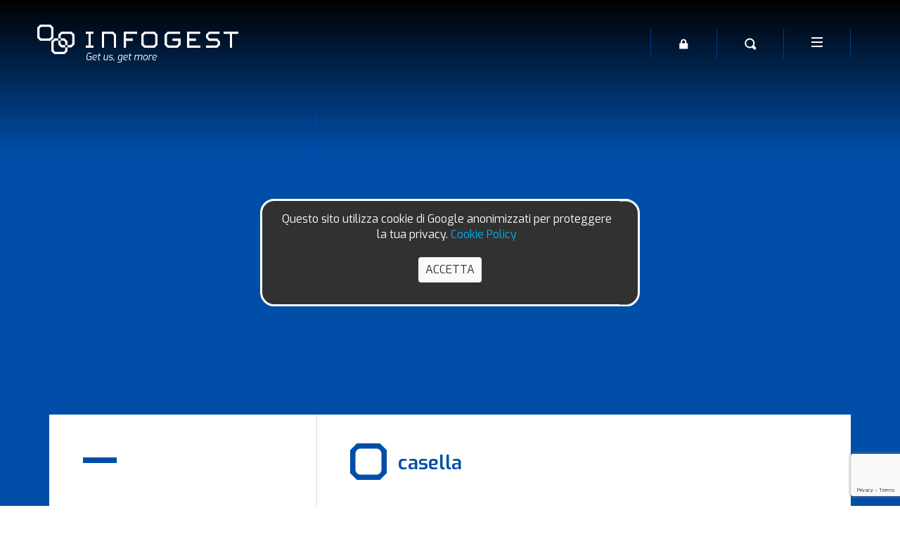

--- FILE ---
content_type: text/html; charset=UTF-8
request_url: https://infogestsrl.it/tag/casella/
body_size: 29798
content:
<!DOCTYPE html>
<html lang="it">
	<head>
		<meta charset="UTF-8" />
		<meta name="viewport" content="width=device-width, initial-scale=1, shrink-to-fit=no, user-scalable = no">
	    <meta http-equiv="Content-Type" content="text/html; charset = UTF-8" />
		
		<link rel="pingback" href="https://infogestsrl.it/xmlrpc.php" />
		<link rel="profile" href="http://gmpg.org/xfn/11" />
		
		<link rel="apple-touch-icon" sizes="57x57" href="https://infogestsrl.it/assets/img/favicon/apple-icon-57x57.png">
		<link rel="apple-touch-icon" sizes="60x60" href="https://infogestsrl.it/assets/img/favicon/apple-icon-60x60.png">
		<link rel="apple-touch-icon" sizes="72x72" href="https://infogestsrl.it/assets/img/favicon/apple-icon-72x72.png">
		<link rel="apple-touch-icon" sizes="76x76" href="https://infogestsrl.it/assets/img/favicon/apple-icon-76x76.png">
		<link rel="apple-touch-icon" sizes="114x114" href="https://infogestsrl.it/assets/img/favicon/apple-icon-114x114.png">
		<link rel="apple-touch-icon" sizes="120x120" href="https://infogestsrl.it/assets/img/favicon/apple-icon-120x120.png">
		<link rel="apple-touch-icon" sizes="144x144" href="https://infogestsrl.it/assets/img/favicon/apple-icon-144x144.png">
		<link rel="apple-touch-icon" sizes="152x152" href="https://infogestsrl.it/assets/img/favicon/apple-icon-152x152.png">
		<link rel="apple-touch-icon" sizes="180x180" href="https://infogestsrl.it/assets/img/favicon/apple-icon-180x180.png">
		<link rel="icon" type="image/png" sizes="192x192"  href="https://infogestsrl.it/assets/img/favicon/android-icon-192x192.png">
		<link rel="icon" type="image/png" sizes="32x32" href="https://infogestsrl.it/assets/img/favicon/favicon-32x32.png">
		<link rel="icon" type="image/png" sizes="96x96" href="https://infogestsrl.it/assets/img/favicon/favicon-96x96.png">
		<link rel="icon" type="image/png" sizes="16x16" href="https://infogestsrl.it/assets/img/favicon/favicon-16x16.png">
		<link rel="manifest" href="https://infogestsrl.it/assets/img/favicon/manifest.json">
		<meta name="msapplication-TileColor" content="#ffffff">
		<meta name="msapplication-TileImage" content="https://infogestsrl.it/assets/img/favicon/ms-icon-144x144.png">
		<meta name="theme-color" content="#ffffff">

		<meta name='robots' content='index, follow, max-image-preview:large, max-snippet:-1, max-video-preview:-1' />

	<!-- This site is optimized with the Yoast SEO plugin v26.8 - https://yoast.com/product/yoast-seo-wordpress/ -->
	<title>casella Archivi - Infogest</title>
	<link rel="canonical" href="https://infogestsrl.it/tag/casella/" />
	<meta property="og:locale" content="it_IT" />
	<meta property="og:type" content="article" />
	<meta property="og:title" content="casella Archivi - Infogest" />
	<meta property="og:url" content="https://infogestsrl.it/tag/casella/" />
	<meta property="og:site_name" content="Infogest" />
	<meta name="twitter:card" content="summary_large_image" />
	<script type="application/ld+json" class="yoast-schema-graph">{"@context":"https://schema.org","@graph":[{"@type":"CollectionPage","@id":"https://infogestsrl.it/tag/casella/","url":"https://infogestsrl.it/tag/casella/","name":"casella Archivi - Infogest","isPartOf":{"@id":"https://infogestsrl.it/#website"},"primaryImageOfPage":{"@id":"https://infogestsrl.it/tag/casella/#primaryimage"},"image":{"@id":"https://infogestsrl.it/tag/casella/#primaryimage"},"thumbnailUrl":"https://infogestsrl.it/assets/uploads/Immagine-Sito-2-Email-Protector.png","breadcrumb":{"@id":"https://infogestsrl.it/tag/casella/#breadcrumb"},"inLanguage":"it-IT"},{"@type":"ImageObject","inLanguage":"it-IT","@id":"https://infogestsrl.it/tag/casella/#primaryimage","url":"https://infogestsrl.it/assets/uploads/Immagine-Sito-2-Email-Protector.png","contentUrl":"https://infogestsrl.it/assets/uploads/Immagine-Sito-2-Email-Protector.png","width":1000,"height":1000,"caption":"servizio Email protector"},{"@type":"BreadcrumbList","@id":"https://infogestsrl.it/tag/casella/#breadcrumb","itemListElement":[{"@type":"ListItem","position":1,"name":"Home","item":"https://infogestsrl.it/"},{"@type":"ListItem","position":2,"name":"casella"}]},{"@type":"WebSite","@id":"https://infogestsrl.it/#website","url":"https://infogestsrl.it/","name":"Infogest","description":"Get us, get more","potentialAction":[{"@type":"SearchAction","target":{"@type":"EntryPoint","urlTemplate":"https://infogestsrl.it/?s={search_term_string}"},"query-input":{"@type":"PropertyValueSpecification","valueRequired":true,"valueName":"search_term_string"}}],"inLanguage":"it-IT"}]}</script>
	<!-- / Yoast SEO plugin. -->


<link rel="alternate" type="application/rss+xml" title="Infogest &raquo; Feed" href="https://infogestsrl.it/feed/" />
<link rel="alternate" type="application/rss+xml" title="Infogest &raquo; casella Feed del tag" href="https://infogestsrl.it/tag/casella/feed/" />
<style id='wp-img-auto-sizes-contain-inline-css' type='text/css'>
img:is([sizes=auto i],[sizes^="auto," i]){contain-intrinsic-size:3000px 1500px}
/*# sourceURL=wp-img-auto-sizes-contain-inline-css */
</style>
<style id='wp-emoji-styles-inline-css' type='text/css'>

	img.wp-smiley, img.emoji {
		display: inline !important;
		border: none !important;
		box-shadow: none !important;
		height: 1em !important;
		width: 1em !important;
		margin: 0 0.07em !important;
		vertical-align: -0.1em !important;
		background: none !important;
		padding: 0 !important;
	}
/*# sourceURL=wp-emoji-styles-inline-css */
</style>
<style id='wp-block-library-inline-css' type='text/css'>
:root{--wp-block-synced-color:#7a00df;--wp-block-synced-color--rgb:122,0,223;--wp-bound-block-color:var(--wp-block-synced-color);--wp-editor-canvas-background:#ddd;--wp-admin-theme-color:#007cba;--wp-admin-theme-color--rgb:0,124,186;--wp-admin-theme-color-darker-10:#006ba1;--wp-admin-theme-color-darker-10--rgb:0,107,160.5;--wp-admin-theme-color-darker-20:#005a87;--wp-admin-theme-color-darker-20--rgb:0,90,135;--wp-admin-border-width-focus:2px}@media (min-resolution:192dpi){:root{--wp-admin-border-width-focus:1.5px}}.wp-element-button{cursor:pointer}:root .has-very-light-gray-background-color{background-color:#eee}:root .has-very-dark-gray-background-color{background-color:#313131}:root .has-very-light-gray-color{color:#eee}:root .has-very-dark-gray-color{color:#313131}:root .has-vivid-green-cyan-to-vivid-cyan-blue-gradient-background{background:linear-gradient(135deg,#00d084,#0693e3)}:root .has-purple-crush-gradient-background{background:linear-gradient(135deg,#34e2e4,#4721fb 50%,#ab1dfe)}:root .has-hazy-dawn-gradient-background{background:linear-gradient(135deg,#faaca8,#dad0ec)}:root .has-subdued-olive-gradient-background{background:linear-gradient(135deg,#fafae1,#67a671)}:root .has-atomic-cream-gradient-background{background:linear-gradient(135deg,#fdd79a,#004a59)}:root .has-nightshade-gradient-background{background:linear-gradient(135deg,#330968,#31cdcf)}:root .has-midnight-gradient-background{background:linear-gradient(135deg,#020381,#2874fc)}:root{--wp--preset--font-size--normal:16px;--wp--preset--font-size--huge:42px}.has-regular-font-size{font-size:1em}.has-larger-font-size{font-size:2.625em}.has-normal-font-size{font-size:var(--wp--preset--font-size--normal)}.has-huge-font-size{font-size:var(--wp--preset--font-size--huge)}.has-text-align-center{text-align:center}.has-text-align-left{text-align:left}.has-text-align-right{text-align:right}.has-fit-text{white-space:nowrap!important}#end-resizable-editor-section{display:none}.aligncenter{clear:both}.items-justified-left{justify-content:flex-start}.items-justified-center{justify-content:center}.items-justified-right{justify-content:flex-end}.items-justified-space-between{justify-content:space-between}.screen-reader-text{border:0;clip-path:inset(50%);height:1px;margin:-1px;overflow:hidden;padding:0;position:absolute;width:1px;word-wrap:normal!important}.screen-reader-text:focus{background-color:#ddd;clip-path:none;color:#444;display:block;font-size:1em;height:auto;left:5px;line-height:normal;padding:15px 23px 14px;text-decoration:none;top:5px;width:auto;z-index:100000}html :where(.has-border-color){border-style:solid}html :where([style*=border-top-color]){border-top-style:solid}html :where([style*=border-right-color]){border-right-style:solid}html :where([style*=border-bottom-color]){border-bottom-style:solid}html :where([style*=border-left-color]){border-left-style:solid}html :where([style*=border-width]){border-style:solid}html :where([style*=border-top-width]){border-top-style:solid}html :where([style*=border-right-width]){border-right-style:solid}html :where([style*=border-bottom-width]){border-bottom-style:solid}html :where([style*=border-left-width]){border-left-style:solid}html :where(img[class*=wp-image-]){height:auto;max-width:100%}:where(figure){margin:0 0 1em}html :where(.is-position-sticky){--wp-admin--admin-bar--position-offset:var(--wp-admin--admin-bar--height,0px)}@media screen and (max-width:600px){html :where(.is-position-sticky){--wp-admin--admin-bar--position-offset:0px}}

/*# sourceURL=wp-block-library-inline-css */
</style><style id='global-styles-inline-css' type='text/css'>
:root{--wp--preset--aspect-ratio--square: 1;--wp--preset--aspect-ratio--4-3: 4/3;--wp--preset--aspect-ratio--3-4: 3/4;--wp--preset--aspect-ratio--3-2: 3/2;--wp--preset--aspect-ratio--2-3: 2/3;--wp--preset--aspect-ratio--16-9: 16/9;--wp--preset--aspect-ratio--9-16: 9/16;--wp--preset--color--black: #000000;--wp--preset--color--cyan-bluish-gray: #abb8c3;--wp--preset--color--white: #ffffff;--wp--preset--color--pale-pink: #f78da7;--wp--preset--color--vivid-red: #cf2e2e;--wp--preset--color--luminous-vivid-orange: #ff6900;--wp--preset--color--luminous-vivid-amber: #fcb900;--wp--preset--color--light-green-cyan: #7bdcb5;--wp--preset--color--vivid-green-cyan: #00d084;--wp--preset--color--pale-cyan-blue: #8ed1fc;--wp--preset--color--vivid-cyan-blue: #0693e3;--wp--preset--color--vivid-purple: #9b51e0;--wp--preset--gradient--vivid-cyan-blue-to-vivid-purple: linear-gradient(135deg,rgb(6,147,227) 0%,rgb(155,81,224) 100%);--wp--preset--gradient--light-green-cyan-to-vivid-green-cyan: linear-gradient(135deg,rgb(122,220,180) 0%,rgb(0,208,130) 100%);--wp--preset--gradient--luminous-vivid-amber-to-luminous-vivid-orange: linear-gradient(135deg,rgb(252,185,0) 0%,rgb(255,105,0) 100%);--wp--preset--gradient--luminous-vivid-orange-to-vivid-red: linear-gradient(135deg,rgb(255,105,0) 0%,rgb(207,46,46) 100%);--wp--preset--gradient--very-light-gray-to-cyan-bluish-gray: linear-gradient(135deg,rgb(238,238,238) 0%,rgb(169,184,195) 100%);--wp--preset--gradient--cool-to-warm-spectrum: linear-gradient(135deg,rgb(74,234,220) 0%,rgb(151,120,209) 20%,rgb(207,42,186) 40%,rgb(238,44,130) 60%,rgb(251,105,98) 80%,rgb(254,248,76) 100%);--wp--preset--gradient--blush-light-purple: linear-gradient(135deg,rgb(255,206,236) 0%,rgb(152,150,240) 100%);--wp--preset--gradient--blush-bordeaux: linear-gradient(135deg,rgb(254,205,165) 0%,rgb(254,45,45) 50%,rgb(107,0,62) 100%);--wp--preset--gradient--luminous-dusk: linear-gradient(135deg,rgb(255,203,112) 0%,rgb(199,81,192) 50%,rgb(65,88,208) 100%);--wp--preset--gradient--pale-ocean: linear-gradient(135deg,rgb(255,245,203) 0%,rgb(182,227,212) 50%,rgb(51,167,181) 100%);--wp--preset--gradient--electric-grass: linear-gradient(135deg,rgb(202,248,128) 0%,rgb(113,206,126) 100%);--wp--preset--gradient--midnight: linear-gradient(135deg,rgb(2,3,129) 0%,rgb(40,116,252) 100%);--wp--preset--font-size--small: 13px;--wp--preset--font-size--medium: 20px;--wp--preset--font-size--large: 36px;--wp--preset--font-size--x-large: 42px;--wp--preset--spacing--20: 0.44rem;--wp--preset--spacing--30: 0.67rem;--wp--preset--spacing--40: 1rem;--wp--preset--spacing--50: 1.5rem;--wp--preset--spacing--60: 2.25rem;--wp--preset--spacing--70: 3.38rem;--wp--preset--spacing--80: 5.06rem;--wp--preset--shadow--natural: 6px 6px 9px rgba(0, 0, 0, 0.2);--wp--preset--shadow--deep: 12px 12px 50px rgba(0, 0, 0, 0.4);--wp--preset--shadow--sharp: 6px 6px 0px rgba(0, 0, 0, 0.2);--wp--preset--shadow--outlined: 6px 6px 0px -3px rgb(255, 255, 255), 6px 6px rgb(0, 0, 0);--wp--preset--shadow--crisp: 6px 6px 0px rgb(0, 0, 0);}:where(.is-layout-flex){gap: 0.5em;}:where(.is-layout-grid){gap: 0.5em;}body .is-layout-flex{display: flex;}.is-layout-flex{flex-wrap: wrap;align-items: center;}.is-layout-flex > :is(*, div){margin: 0;}body .is-layout-grid{display: grid;}.is-layout-grid > :is(*, div){margin: 0;}:where(.wp-block-columns.is-layout-flex){gap: 2em;}:where(.wp-block-columns.is-layout-grid){gap: 2em;}:where(.wp-block-post-template.is-layout-flex){gap: 1.25em;}:where(.wp-block-post-template.is-layout-grid){gap: 1.25em;}.has-black-color{color: var(--wp--preset--color--black) !important;}.has-cyan-bluish-gray-color{color: var(--wp--preset--color--cyan-bluish-gray) !important;}.has-white-color{color: var(--wp--preset--color--white) !important;}.has-pale-pink-color{color: var(--wp--preset--color--pale-pink) !important;}.has-vivid-red-color{color: var(--wp--preset--color--vivid-red) !important;}.has-luminous-vivid-orange-color{color: var(--wp--preset--color--luminous-vivid-orange) !important;}.has-luminous-vivid-amber-color{color: var(--wp--preset--color--luminous-vivid-amber) !important;}.has-light-green-cyan-color{color: var(--wp--preset--color--light-green-cyan) !important;}.has-vivid-green-cyan-color{color: var(--wp--preset--color--vivid-green-cyan) !important;}.has-pale-cyan-blue-color{color: var(--wp--preset--color--pale-cyan-blue) !important;}.has-vivid-cyan-blue-color{color: var(--wp--preset--color--vivid-cyan-blue) !important;}.has-vivid-purple-color{color: var(--wp--preset--color--vivid-purple) !important;}.has-black-background-color{background-color: var(--wp--preset--color--black) !important;}.has-cyan-bluish-gray-background-color{background-color: var(--wp--preset--color--cyan-bluish-gray) !important;}.has-white-background-color{background-color: var(--wp--preset--color--white) !important;}.has-pale-pink-background-color{background-color: var(--wp--preset--color--pale-pink) !important;}.has-vivid-red-background-color{background-color: var(--wp--preset--color--vivid-red) !important;}.has-luminous-vivid-orange-background-color{background-color: var(--wp--preset--color--luminous-vivid-orange) !important;}.has-luminous-vivid-amber-background-color{background-color: var(--wp--preset--color--luminous-vivid-amber) !important;}.has-light-green-cyan-background-color{background-color: var(--wp--preset--color--light-green-cyan) !important;}.has-vivid-green-cyan-background-color{background-color: var(--wp--preset--color--vivid-green-cyan) !important;}.has-pale-cyan-blue-background-color{background-color: var(--wp--preset--color--pale-cyan-blue) !important;}.has-vivid-cyan-blue-background-color{background-color: var(--wp--preset--color--vivid-cyan-blue) !important;}.has-vivid-purple-background-color{background-color: var(--wp--preset--color--vivid-purple) !important;}.has-black-border-color{border-color: var(--wp--preset--color--black) !important;}.has-cyan-bluish-gray-border-color{border-color: var(--wp--preset--color--cyan-bluish-gray) !important;}.has-white-border-color{border-color: var(--wp--preset--color--white) !important;}.has-pale-pink-border-color{border-color: var(--wp--preset--color--pale-pink) !important;}.has-vivid-red-border-color{border-color: var(--wp--preset--color--vivid-red) !important;}.has-luminous-vivid-orange-border-color{border-color: var(--wp--preset--color--luminous-vivid-orange) !important;}.has-luminous-vivid-amber-border-color{border-color: var(--wp--preset--color--luminous-vivid-amber) !important;}.has-light-green-cyan-border-color{border-color: var(--wp--preset--color--light-green-cyan) !important;}.has-vivid-green-cyan-border-color{border-color: var(--wp--preset--color--vivid-green-cyan) !important;}.has-pale-cyan-blue-border-color{border-color: var(--wp--preset--color--pale-cyan-blue) !important;}.has-vivid-cyan-blue-border-color{border-color: var(--wp--preset--color--vivid-cyan-blue) !important;}.has-vivid-purple-border-color{border-color: var(--wp--preset--color--vivid-purple) !important;}.has-vivid-cyan-blue-to-vivid-purple-gradient-background{background: var(--wp--preset--gradient--vivid-cyan-blue-to-vivid-purple) !important;}.has-light-green-cyan-to-vivid-green-cyan-gradient-background{background: var(--wp--preset--gradient--light-green-cyan-to-vivid-green-cyan) !important;}.has-luminous-vivid-amber-to-luminous-vivid-orange-gradient-background{background: var(--wp--preset--gradient--luminous-vivid-amber-to-luminous-vivid-orange) !important;}.has-luminous-vivid-orange-to-vivid-red-gradient-background{background: var(--wp--preset--gradient--luminous-vivid-orange-to-vivid-red) !important;}.has-very-light-gray-to-cyan-bluish-gray-gradient-background{background: var(--wp--preset--gradient--very-light-gray-to-cyan-bluish-gray) !important;}.has-cool-to-warm-spectrum-gradient-background{background: var(--wp--preset--gradient--cool-to-warm-spectrum) !important;}.has-blush-light-purple-gradient-background{background: var(--wp--preset--gradient--blush-light-purple) !important;}.has-blush-bordeaux-gradient-background{background: var(--wp--preset--gradient--blush-bordeaux) !important;}.has-luminous-dusk-gradient-background{background: var(--wp--preset--gradient--luminous-dusk) !important;}.has-pale-ocean-gradient-background{background: var(--wp--preset--gradient--pale-ocean) !important;}.has-electric-grass-gradient-background{background: var(--wp--preset--gradient--electric-grass) !important;}.has-midnight-gradient-background{background: var(--wp--preset--gradient--midnight) !important;}.has-small-font-size{font-size: var(--wp--preset--font-size--small) !important;}.has-medium-font-size{font-size: var(--wp--preset--font-size--medium) !important;}.has-large-font-size{font-size: var(--wp--preset--font-size--large) !important;}.has-x-large-font-size{font-size: var(--wp--preset--font-size--x-large) !important;}
/*# sourceURL=global-styles-inline-css */
</style>

<style id='classic-theme-styles-inline-css' type='text/css'>
/*! This file is auto-generated */
.wp-block-button__link{color:#fff;background-color:#32373c;border-radius:9999px;box-shadow:none;text-decoration:none;padding:calc(.667em + 2px) calc(1.333em + 2px);font-size:1.125em}.wp-block-file__button{background:#32373c;color:#fff;text-decoration:none}
/*# sourceURL=/wp-includes/css/classic-themes.min.css */
</style>
<link rel='stylesheet' id='contact-form-7-css' href='https://infogestsrl.it/assets/plugins/contact-form-7/includes/css/styles.css?ver=6.1.4' type='text/css' media='all' />
<link rel='stylesheet' id='flexy-breadcrumb-css' href='https://infogestsrl.it/assets/plugins/flexy-breadcrumb/public/css/flexy-breadcrumb-public.css?ver=1.2.1' type='text/css' media='all' />
<link rel='stylesheet' id='flexy-breadcrumb-font-awesome-css' href='https://infogestsrl.it/assets/plugins/flexy-breadcrumb/public/css/font-awesome.min.css?ver=4.7.0' type='text/css' media='all' />
<link rel='stylesheet' id='wpdreams-asl-basic-css' href='https://infogestsrl.it/assets/plugins/ajax-search-lite/css/style.basic.css?ver=4.13.4' type='text/css' media='all' />
<style id='wpdreams-asl-basic-inline-css' type='text/css'>

					div[id*='ajaxsearchlitesettings'].searchsettings .asl_option_inner label {
						font-size: 0px !important;
						color: rgba(0, 0, 0, 0);
					}
					div[id*='ajaxsearchlitesettings'].searchsettings .asl_option_inner label:after {
						font-size: 11px !important;
						position: absolute;
						top: 0;
						left: 0;
						z-index: 1;
					}
					.asl_w_container {
						width: 100%;
						margin: 0px 0px 0px 0px;
						min-width: 200px;
					}
					div[id*='ajaxsearchlite'].asl_m {
						width: 100%;
					}
					div[id*='ajaxsearchliteres'].wpdreams_asl_results div.resdrg span.highlighted {
						font-weight: bold;
						color: rgba(217, 49, 43, 1);
						background-color: rgba(238, 238, 238, 1);
					}
					div[id*='ajaxsearchliteres'].wpdreams_asl_results .results img.asl_image {
						width: 70px;
						height: 70px;
						object-fit: cover;
					}
					div[id*='ajaxsearchlite'].asl_r .results {
						max-height: none;
					}
					div[id*='ajaxsearchlite'].asl_r {
						position: absolute;
					}
				
						div.asl_r.asl_w.vertical .results .item::after {
							display: block;
							position: absolute;
							bottom: 0;
							content: '';
							height: 1px;
							width: 100%;
							background: #D8D8D8;
						}
						div.asl_r.asl_w.vertical .results .item.asl_last_item::after {
							display: none;
						}
					
/*# sourceURL=wpdreams-asl-basic-inline-css */
</style>
<link rel='stylesheet' id='wpdreams-asl-instance-css' href='https://infogestsrl.it/assets/plugins/ajax-search-lite/css/style-curvy-blue.css?ver=4.13.4' type='text/css' media='all' />
<script type="text/javascript" src="https://infogestsrl.it/wp-includes/js/jquery/jquery.min.js?ver=3.7.1" id="jquery-core-js"></script>
<script type="text/javascript" src="https://infogestsrl.it/wp-includes/js/jquery/jquery-migrate.min.js?ver=3.4.1" id="jquery-migrate-js"></script>
<link rel="https://api.w.org/" href="https://infogestsrl.it/wp-json/" /><link rel="alternate" title="JSON" type="application/json" href="https://infogestsrl.it/wp-json/wp/v2/tags/45" />
            <style type="text/css">              
                
                /* Background color */
                .fbc-page .fbc-wrap .fbc-items {
                    background-color: rgba(255,252,252,0);
                }
                /* Items font size */
                .fbc-page .fbc-wrap .fbc-items li {
                    font-size: 16px;
                }
                
                /* Items' link color */
                .fbc-page .fbc-wrap .fbc-items li a {
                    color: #388fc9;                    
                }
                
                /* Seprator color */
                .fbc-page .fbc-wrap .fbc-items li .fbc-separator {
                    color: #337ab7;
                }
                
                /* Active item & end-text color */
                .fbc-page .fbc-wrap .fbc-items li.active span,
                .fbc-page .fbc-wrap .fbc-items li .fbc-end-text {
                    color: #ffffff;
                    font-size: 16px;
                }
            </style>

            				<link rel="preconnect" href="https://fonts.gstatic.com" crossorigin />
				<link rel="preload" as="style" href="//fonts.googleapis.com/css?family=Open+Sans&display=swap" />
								<link rel="stylesheet" href="//fonts.googleapis.com/css?family=Open+Sans&display=swap" media="all" />
				
		<link rel="stylesheet" href="https://cdnjs.cloudflare.com/ajax/libs/normalize/4.1.1/normalize.min.css" type="text/css" />
		
		<link rel="stylesheet" href="https://infogestsrl.it/assets/css/divascookies.css" type="text/css" />
		<link rel="stylesheet" href="https://infogestsrl.it/assets/css/lightslider.min.css" type="text/css" />
		<link rel="stylesheet" href="https://infogestsrl.it/assets/css/lightgallery.min.css" type="text/css" />
		<link rel="stylesheet" href="https://infogestsrl.it/assets/css/bootstrap.min.css" type="text/css" />
		
		<link rel="stylesheet" href="https://infogestsrl.it/assets/css/style.css" type="text/css" />
		<link rel="stylesheet" href="https://infogestsrl.it/assets/css/style-xl.css" media="(max-width: 1200px)" type="text/css" />
		<link rel="stylesheet" href="https://infogestsrl.it/assets/css/style-lg.css" media="(max-width: 991px)" type="text/css" />
		<link rel="stylesheet" href="https://infogestsrl.it/assets/css/style-md.css" media="(max-width: 767px)" type="text/css" />
		<link rel="stylesheet" href="https://infogestsrl.it/assets/css/style-sm.css" media="(max-width: 575px)" type="text/css" />
		
		<!-- MOBILE FIRST -->
		<!--
		<link rel="stylesheet" href="https://infogestsrl.it/assets/css/style-sm.css" media="(min-width: 576px)" type="text/css" />
		<link rel="stylesheet" href="https://infogestsrl.it/assets/css/style-md.css" media="(min-width: 768px)" type="text/css" />
		<link rel="stylesheet" href="https://infogestsrl.it/assets/css/style-lg.css" media="(min-width: 992px)" type="text/css" />
		<link rel="stylesheet" href="https://infogestsrl.it/assets/css/style-xl.css" media="(min-width: 1200px)" type="text/css" />
		-->
		
		<link href="https://fonts.googleapis.com/css?family=Exo:400,400i,600&display=swap" rel="stylesheet">

			
	</head>

	<body class="archive tag tag-casella tag-45 wp-theme-monch">
	
		<div id="loading-page">
			<div class="modulo centercss">
				<svg width="52px" height="52px" viewBox="0 0 23 23" version="1.1" xmlns="http://www.w3.org/2000/svg" xmlns:xlink="http://www.w3.org/1999/xlink">
				    <g id="01.HOME-vs1" stroke="none" stroke-width="1" fill="none" fill-rule="evenodd">
				        <g id="Desktop-HD" class="color" transform="translate(-71.000000, -37.000000)" fill="#ffffff" fill-rule="nonzero">
				            <g id="header" transform="translate(71.000000, 37.000000)">
				                <g id="logo">
				                    <path d="M23,18.7523392 L23,4.24862585 L18.7516784,0 L4.2473565,0 L0,4.24862585 L0,18.7518567 L4.2473565,23 L18.7516784,23 L23,18.7523392 Z M19.7143546,16.4285025 C19.7143546,18.2432761 18.2435591,19.71401 16.4287093,19.71401 L6.5712907,19.71401 C4.75644092,19.71401 3.28516281,18.2432761 3.28516281,16.4285025 L3.28516281,6.5714975 C3.28516281,4.75672387 4.75644092,3.28550749 6.5712907,3.28550749 L16.4287093,3.28550749 C18.2435591,3.28550749 19.7143546,4.75672387 19.7143546,6.5714975 L19.7143546,16.4285025 Z" id="Fill-14"></path>
				                </g>
				            </g>
				        </g>
				    </g>
				</svg>
			</div>
		</div>
		<div id="page">
			<header id="masthead" class="position-fixed w-100 transitions">
				<div class="container">
					<div class="row align-items-center">
						<div class="col-9 col-sm-8 col-md-6">
							<a class="logo d-block" href="https://infogestsrl.it">
								<svg width="286px" height="54px" viewBox="0 0 286 54" version="1.1" xmlns="http://www.w3.org/2000/svg" xmlns:xlink="http://www.w3.org/1999/xlink">
									<!-- Generator: Sketch 60.1 (88133) - https://sketch.com -->
									<title>Infogest</title>
									<g id="01.HOME-vs1" stroke="none" stroke-width="1" fill="none" fill-rule="evenodd">
										<g id="logo-color" transform="translate(-71.000000, -37.000000)" fill="#ffffff" fill-rule="nonzero">
											<g id="header" transform="translate(71.000000, 37.000000)">
												<g id="logo">
													<path d="M166.751678,10 L152.247356,10 L148,14.2481433 L148,28.7513741 L152.247356,33 L166.751678,33 L171,28.7513741 L171,14.2476608 L166.751678,10 Z M167.714837,26.4285025 C167.714837,28.2432761 166.243559,29.7144925 164.429192,29.7144925 L154.571291,29.7144925 C152.756923,29.7144925 151.285645,28.2432761 151.285645,26.4285025 L151.285645,16.5714975 C151.285645,14.7567239 152.756923,13.28599 154.571291,13.28599 L164.429192,13.28599 C166.243559,13.28599 167.714837,14.7567239 167.714837,16.5714975 L167.714837,26.4285025 Z" id="Fill-2"></path>
													<polygon id="Fill-4" points="142 13.2859211 142 10 123 10 123 33 126.30667 33 126.30667 23.1432018 136.090238 23.1432018 136.090238 19.8572807 126.30667 19.8572807 126.30667 13.2859211"></polygon>
													<path d="M107.961931,10 L92,10 L92,33 L95.1225777,33 L95.1225777,13.28599 L105.753927,13.28599 C107.478959,13.28599 108.877422,14.7572064 108.877422,16.5714975 L108.877422,33 L112,33 L112,14.2481433 L107.961931,10 Z" id="Fill-5"></path>
													<polygon id="Fill-7" points="80 13.2859211 80 10 69 10 69 13.2859211 72.9831044 13.2859211 72.9831044 29.7140789 69 29.7140789 69 33 80 33 80 29.7140789 76.0168956 29.7140789 76.0168956 13.2859211"></polygon>
													<polygon id="Fill-8" points="286 10 265 10 265 13.2859211 273.895693 13.2859211 273.895693 33 277.104779 33 277.104779 13.2859211 286 13.2859211"></polygon>
													<path d="M246.304922,19.8572807 C244.563637,19.8572807 243.151998,18.3865777 243.151998,16.5718422 L243.151998,16.5718422 C243.151998,14.7571066 244.563637,13.2859211 246.304922,13.2859211 L259.224501,13.2859211 L259.224501,10 L244.075189,10 L240,14.2485367 L240,18.8951476 L244.075189,23.1432018 L253.695541,23.1427193 C255.436826,23.1427193 256.848002,24.6139048 256.848002,26.4286404 C256.848002,28.2428934 255.436826,29.7140789 253.695541,29.7140789 L240,29.7140789 L240,33 L255.925274,33 L260,28.7514633 L260,24.1053349 L255.925274,19.8572807 L246.304922,19.8572807 Z" id="Fill-9"></path>
													<polygon id="Fill-11" points="216.240745 23.1432018 225.829259 23.1432018 225.829259 19.8572807 216.240745 19.8572807 216.240745 13.2859211 231.851049 13.2859211 231.851049 10 213 10 213 33 232 33 232 29.7140789 216.240745 29.7140789"></polygon>
													<path d="M192.221235,19.857005 L192.221235,23.142995 L200.588697,23.142995 L200.588697,26.4285025 C200.588697,28.2432761 199.061374,29.7144925 197.177393,29.7144925 L187.821605,29.7144925 C185.937123,29.7144925 184.410302,28.2432761 184.410302,26.4285025 L184.410302,16.5714975 C184.410302,14.7567239 185.937123,13.28599 187.821605,13.28599 L203.16095,13.28599 L203.16095,10 L185.408646,10 L181,14.2481433 L181,28.7513741 L185.408646,33 L199.588849,33 L203.998998,28.7513741 L204,19.857005 L192.221235,19.857005 Z" id="Fill-12"></path>
													<path d="M23,18.7523392 L23,4.24862585 L18.7516784,0 L4.2473565,0 L0,4.24862585 L0,18.7518567 L4.2473565,23 L18.7516784,23 L23,18.7523392 Z M19.7143546,16.4285025 C19.7143546,18.2432761 18.2435591,19.71401 16.4287093,19.71401 L6.5712907,19.71401 C4.75644092,19.71401 3.28516281,18.2432761 3.28516281,16.4285025 L3.28516281,6.5714975 C3.28516281,4.75672387 4.75644092,3.28550749 6.5712907,3.28550749 L16.4287093,3.28550749 C18.2435591,3.28550749 19.7143546,4.75672387 19.7143546,6.5714975 L19.7143546,16.4285025 Z" id="Fill-14"></path>
													<path d="M48.7332433,10 L34.1659813,10 L29.9001939,14.1377487 L29.9001939,19.599765 L24.2657875,19.599765 L20,23.7379837 L20,37.8622513 L24.2657875,42 L38.8330494,42 L43.0998061,37.8627212 L43.0998061,32.399765 L48.7332433,32.399765 L53,28.2629562 L53,14.1377487 L48.7332433,10 Z M49.7005816,25.999765 C49.7005816,27.7671782 48.222919,29.1995301 46.4001939,29.1995301 L43.1002908,29.1995301 L43.1002908,32.399765 L39.8003877,32.399765 L39.8003877,29.1995301 L36.5,29.1995301 C34.6772749,29.1995301 33.1996123,27.7671782 33.1996123,25.999765 L33.1996123,22.8 L29.9001939,22.8 L29.9001939,28.2624862 L34.1659813,32.399765 L39.8003877,32.399765 L39.8003877,35.5995301 C39.8003877,37.3669432 38.3227251,38.799765 36.5,38.799765 L26.5998061,38.799765 C24.777081,38.799765 23.2994184,37.3669432 23.2994184,35.5995301 L23.2994184,25.999765 C23.2994184,24.2328218 24.777081,22.8 26.5998061,22.8 L29.8997092,22.8 L29.8997092,19.600235 L33.2000969,19.600235 L33.2000969,22.8 L36.5,22.8 C38.3227251,22.8 39.8003877,24.2328218 39.8003877,25.999765 L39.8003877,29.1995301 L43.0998061,29.1995301 L43.0998061,23.7379837 L38.8330494,19.599765 L33.1996123,19.599765 L33.1996123,16.4 C33.1996123,14.6325868 34.6772749,13.200235 36.5,13.200235 L46.4001939,13.200235 C48.222919,13.200235 49.7005816,14.6325868 49.7005816,16.4 L49.7005816,25.999765 Z" id="Fill-16"></path>
													<path d="M72.5706966,50.7109295 C73.0283075,50.7109295 73.5618664,50.6159346 74.1723347,50.4249234 C74.7823224,50.2344229 75.2308003,50.0531154 75.5182492,49.8815117 L75.5855449,50.6251277 L76.3661752,50.6251277 L77.2006422,45.0480082 C76.8776227,45.0194076 76.4916337,45.0051073 76.0431558,45.0051073 C74.9664242,45.0051073 74.2035792,45.0388151 73.7551013,45.1052094 L73.633969,45.9775281 L76.0296966,45.9775281 L75.5586266,49.1092952 C75.2803107,49.2334014 74.8674034,49.3575077 74.3203853,49.4811032 C73.7728866,49.6052094 73.3018165,49.6670072 72.9071752,49.6670072 C72.2611362,49.6670072 71.7943923,49.4882533 71.5074242,49.1307457 C71.2199753,48.773238 71.0767315,48.2134831 71.0767315,47.4504597 C71.0767315,46.9167518 71.1392204,46.2206333 71.2651596,45.3626149 C71.4084033,44.3615935 71.6016382,43.5490296 71.8439028,42.9244127 C72.0861674,42.3003064 72.4159164,41.8258427 72.8331499,41.5015322 C73.2503833,41.1777324 73.7863457,41.0153218 74.4415176,41.0153218 C75.5360345,41.0153218 76.5363373,41.1154239 77.4429068,41.3156282 L77.5640391,40.4576098 C77.0972952,40.3146067 76.6170922,40.2027579 76.1239107,40.1215526 C75.6302485,40.040858 75.0471791,40 74.3742219,40 C73.1628989,40 72.2294111,40.4341164 71.5747199,41.3013279 C70.919548,42.1690501 70.4662632,43.427477 70.2153463,45.0766088 C70.0716219,46.0776302 70,46.8692543 70,47.4504597 C70,48.5852911 70.1994837,49.4121553 70.5989319,49.9315628 C70.9978994,50.4514811 71.6554747,50.7109295 72.5706966,50.7109295 L72.5706966,50.7109295 Z M81.3729769,50.7109295 C82.1805256,50.7109295 82.9924004,50.648621 83.809082,50.5250255 L83.9167552,49.8386108 L81.7363738,49.8386108 C80.9466105,49.8386108 80.3770002,49.7027579 80.0270625,49.4310521 C79.6771247,49.1593463 79.5021559,48.7231869 79.5021559,48.1225741 C79.5021559,47.7987743 79.5199412,47.5076609 79.5559924,47.2502554 C79.7530728,47.3074566 80.0222557,47.3575077 80.3635411,47.4004086 C80.7043459,47.4433095 81.0720689,47.46476 81.4671909,47.46476 C82.4718199,47.46476 83.281772,47.2814096 83.8965665,46.9141982 C84.5108803,46.5474974 84.8185179,45.8968335 84.8185179,44.9622063 C84.8185179,44.2093973 84.5916351,43.6731359 84.1388311,43.3534219 C83.6855463,43.0342186 83.05537,42.8743616 82.2478213,42.8743616 C81.1619568,42.8743616 80.3231637,43.1700715 79.7309613,43.7609806 C79.138759,44.3524004 78.7619029,45.2390194 78.6003932,46.4208376 C78.5013724,47.0311542 78.4523426,47.5699694 78.4523426,48.0367722 C78.4523426,48.933095 78.6854742,49.6026558 79.1522181,50.0459653 C79.6184813,50.4892748 80.3587343,50.7109295 81.3729769,50.7109295 L81.3729769,50.7109295 Z M81.103794,46.7640449 C80.5832136,46.7640449 80.0895514,46.721144 79.6232882,46.6353422 C79.7578796,45.6629213 80.0179295,44.9407559 80.4039185,44.4688458 C80.7894269,43.9969356 81.3773031,43.7609806 82.1670664,43.7609806 C82.7323505,43.7609806 83.1471805,43.8636364 83.4120373,44.0684372 C83.6764133,44.2737487 83.809082,44.6098059 83.809082,45.0766088 C83.809082,45.6966292 83.5802766,46.1327886 83.1226657,46.3850868 C82.6650548,46.6378958 81.9920976,46.7640449 81.103794,46.7640449 L81.103794,46.7640449 Z M88.2775179,50.6251277 L89.1792806,50.6251277 L89.3138721,49.7957099 L88.4524868,49.7099081 C88.1381197,49.6813075 87.9073915,49.5883555 87.7593409,49.4310521 C87.6112903,49.2737487 87.537265,49.0429009 87.537265,48.7374872 C87.537265,48.5755873 87.5526469,48.3871297 87.584372,48.1726251 C87.6156165,47.9581205 87.6358052,47.8222676 87.6449382,47.7650664 L88.2236814,43.918284 L90.2829304,43.918284 L90.4175219,42.988764 L88.3582728,42.988764 L88.6812923,40.8580184 L87.8602845,40.8580184 L87.3622961,42.988764 L86.1644323,43.1889683 L86.0567591,43.918284 L87.2007864,43.918284 L86.5951249,47.7650664 C86.505237,48.2609806 86.4605335,48.671093 86.4605335,48.9948927 C86.4605335,49.5291113 86.6129102,49.9341164 86.9181444,50.2104188 C87.2228978,50.4872319 87.6761826,50.6251277 88.2775179,50.6251277 L88.2775179,50.6251277 Z M96.1371775,50.7109295 C96.7024616,50.7109295 97.1985272,50.6343207 97.624413,50.4821246 C98.0507794,50.3299285 98.4973346,50.0960163 98.9635978,49.7814096 L98.9905161,50.6251277 L99.8922788,50.6251277 L101.036306,42.988764 L99.9595745,42.988764 L99.0847301,48.9233912 C98.6184669,49.1905005 98.207963,49.3861083 97.8532184,49.5097038 C97.4989545,49.63381 97.1019098,49.6956078 96.6620841,49.6956078 C95.8189649,49.6956078 95.3969246,49.3003064 95.3969246,48.5086823 C95.3969246,48.3467824 95.4103837,48.1940756 95.437302,48.0510725 L96.177555,42.988764 L95.1142826,42.988764 L94.3471113,48.1225741 C94.3115407,48.4085802 94.2932748,48.680286 94.2932748,48.9376915 C94.2932748,49.5005107 94.4480549,49.9366701 94.7576152,50.2461696 C95.0671756,50.5561798 95.5271899,50.7109295 96.1371775,50.7109295 L96.1371775,50.7109295 Z M104.495306,50.7109295 C105.293722,50.7109295 105.923898,50.5730337 106.386316,50.2962206 C106.848253,50.0199183 107.124165,49.5720123 107.214053,48.9519918 L107.321726,48.2655771 C107.339512,48.0367722 107.348645,47.8845761 107.348645,47.8079673 C107.348645,47.3503575 107.193865,46.9928498 106.884304,46.7354443 C106.574744,46.4780388 106.16424,46.3493361 105.652793,46.3493361 L104.27996,46.3493361 C103.903104,46.3493361 103.633921,46.3043922 103.472411,46.2134831 C103.310901,46.1230848 103.230147,45.9729316 103.230147,45.7630235 C103.230147,45.6869254 103.243606,45.5342186 103.270524,45.3054137 L103.351279,44.8478039 C103.413768,44.4759959 103.550763,44.2068437 103.761783,44.0398366 C103.972322,43.8733401 104.302071,43.7895812 104.75103,43.7895812 L107.537073,43.7895812 L107.644746,43.1174668 C107.321726,43.0602656 106.886227,43.0102145 106.339209,42.9673136 C105.79171,42.9244127 105.329773,42.9029622 104.952917,42.9029622 C104.127102,42.9029622 103.517115,43.0653728 103.122473,43.3891726 C102.727351,43.7134831 102.480761,44.1756895 102.38222,44.7763023 L102.288006,45.3912155 C102.251955,45.5914198 102.23417,45.7967314 102.23417,46.0061287 C102.23417,46.8641471 102.853291,47.2931563 104.091532,47.2931563 L105.410528,47.2931563 C106.029649,47.2931563 106.339209,47.5556691 106.339209,48.0796731 C106.339209,48.1562819 106.334402,48.2226762 106.32575,48.2798774 L106.244995,48.8089888 C106.191158,49.1716037 106.036378,49.4310521 105.780654,49.5883555 C105.524931,49.7456588 105.172589,49.8243105 104.724112,49.8243105 L101.736182,49.8243105 L101.628508,50.5107252 C101.888558,50.5679265 102.312521,50.6159346 102.900398,50.6537283 C103.487793,50.691522 104.019429,50.7109295 104.495306,50.7109295 L104.495306,50.7109295 Z M108.694559,51.7405516 C109.116119,51.7405516 109.358383,51.5066394 109.421353,51.0398366 L109.677077,49.381001 C109.685729,49.3335036 109.690536,49.2808989 109.690536,49.2236977 C109.690536,49.1001021 109.631892,49.0377937 109.515567,49.0377937 L108.936824,49.0377937 C108.793099,49.0377937 108.708018,49.1235955 108.6811,49.2951992 L108.533049,50.2247191 L108.51959,50.3677222 C108.51959,50.4918284 108.582079,50.5536261 108.708018,50.5536261 L108.815691,50.5536261 L108.734937,51.0970378 C108.725804,51.1920327 108.696482,51.2563841 108.647452,51.2900919 C108.597942,51.3232891 108.51959,51.340143 108.411917,51.340143 L108.358081,51.6976507 C108.375866,51.7068437 108.41384,51.7165475 108.472483,51.7262513 C108.530646,51.7354443 108.604671,51.7405516 108.694559,51.7405516 L108.694559,51.7405516 Z M116.191303,53.9856997 C116.307628,53.9948927 116.473945,54 116.689291,54 C117.59538,54 118.358225,53.8069459 118.977345,53.4208376 C119.596466,53.0347293 119.973322,52.4029622 120.107913,51.526047 L121.359614,43.2175689 C120.479963,43.0081716 119.551282,42.9029622 118.573571,42.9029622 C117.460788,42.9029622 116.608536,43.191522 116.016334,43.7681307 C115.424131,44.3452503 115.033816,45.2625128 114.845388,46.5209397 C114.746367,47.1981614 114.697337,47.7558733 114.697337,48.1940756 C114.697337,48.9570991 114.880959,49.566905 115.249162,50.0245148 C115.616885,50.4821246 116.087956,50.7109295 116.662373,50.7109295 C117.083932,50.7109295 117.53241,50.6322778 118.008287,50.4749745 C118.483683,50.3176711 118.918702,50.0960163 119.313824,49.8100102 L119.071559,51.3687436 C118.972539,51.9693565 118.694703,52.4101124 118.237092,52.691522 C117.779482,52.9724208 117.214197,53.113381 116.54124,53.113381 L114.360859,53.113381 L114.239727,53.8855975 L116.191303,53.9856997 Z M117.133443,49.7814096 C116.720535,49.7814096 116.388383,49.6312564 116.137466,49.3309499 C115.886068,49.0306435 115.76061,48.5898876 115.76061,48.0081716 C115.76061,47.7507661 115.805313,47.2982635 115.895201,46.6496425 C116.038445,45.6772217 116.300898,44.9673136 116.682561,44.5188968 C117.063743,44.0709908 117.617972,43.8467824 118.344766,43.8467824 C118.595682,43.8467824 118.873998,43.8564862 119.179233,43.875383 C119.483986,43.8947906 119.695006,43.9090909 119.811812,43.918284 L120.175209,43.9468846 L119.408038,49.0806946 C118.968212,49.3192033 118.573571,49.4954035 118.223633,49.6098059 C117.873696,49.7242084 117.510299,49.7814096 117.133443,49.7814096 L117.133443,49.7814096 Z M125.248826,50.7109295 C126.056375,50.7109295 126.86873,50.648621 127.684931,50.5250255 L127.792604,49.8386108 L125.612223,49.8386108 C124.82294,49.8386108 124.252849,49.7027579 123.902912,49.4310521 C123.552974,49.1593463 123.378005,48.7231869 123.378005,48.1225741 C123.378005,47.7987743 123.396271,47.5076609 123.431841,47.2502554 C123.629402,47.3074566 123.898585,47.3575077 124.23939,47.4004086 C124.580676,47.4433095 124.948399,47.46476 125.34304,47.46476 C126.34815,47.46476 127.158102,47.2814096 127.772415,46.9141982 C128.38721,46.5474974 128.694367,45.8968335 128.694367,44.9622063 C128.694367,44.2093973 128.467965,43.6731359 128.01468,43.3534219 C127.561876,43.0342186 126.931219,42.8743616 126.12367,42.8743616 C125.038286,42.8743616 124.199013,43.1700715 123.60681,43.7609806 C123.014608,44.3524004 122.637752,45.2390194 122.476242,46.4208376 C122.377702,47.0311542 122.328192,47.5699694 122.328192,48.0367722 C122.328192,48.933095 122.561804,49.6026558 123.028067,50.0459653 C123.494811,50.4892748 124.235064,50.7109295 125.248826,50.7109295 L125.248826,50.7109295 Z M124.979643,46.7640449 C124.459543,46.7640449 123.965881,46.721144 123.499137,46.6353422 C123.633729,45.6629213 123.894259,44.9407559 124.279768,44.4688458 C124.665757,43.9969356 125.253633,43.7609806 126.042915,43.7609806 C126.6082,43.7609806 127.02351,43.8636364 127.287886,44.0684372 C127.552743,44.2737487 127.684931,44.6098059 127.684931,45.0766088 C127.684931,45.6966292 127.456126,46.1327886 126.998515,46.3850868 C126.540904,46.6378958 125.867947,46.7640449 124.979643,46.7640449 L124.979643,46.7640449 Z M132.153367,50.6251277 L133.05513,50.6251277 L133.189721,49.7957099 L132.328336,49.7099081 C132.014449,49.6813075 131.78324,49.5883555 131.63519,49.4310521 C131.487139,49.2737487 131.413114,49.0429009 131.413114,48.7374872 C131.413114,48.5755873 131.428977,48.3871297 131.460221,48.1726251 C131.491465,47.9581205 131.511654,47.8222676 131.520787,47.7650664 L132.09953,43.918284 L134.158779,43.918284 L134.293371,42.988764 L132.234122,42.988764 L132.557141,40.8580184 L131.736133,40.8580184 L131.238145,42.988764 L130.040281,43.1889683 L129.932608,43.918284 L131.076635,43.918284 L130.470974,47.7650664 C130.381086,48.2609806 130.336382,48.671093 130.336382,48.9948927 C130.336382,49.5291113 130.488759,49.9341164 130.793993,50.2104188 C131.098747,50.4872319 131.552032,50.6251277 132.153367,50.6251277 L132.153367,50.6251277 Z M137.860044,50.6251277 L138.936776,50.6251277 L139.81162,44.7048008 C140.287016,44.4284985 140.69752,44.2257406 141.043132,44.0970378 C141.388263,43.968335 141.780981,43.9039837 142.220807,43.9039837 C143.073059,43.9039837 143.499426,44.3094995 143.499426,45.1195097 C143.499426,45.2722165 143.485966,45.4627171 143.459048,45.691522 L142.718795,50.6251277 L143.782068,50.6251277 L144.522321,45.691522 C144.567024,45.386619 144.580483,45.0909091 144.562698,44.804903 C145.011176,44.5 145.426006,44.2737487 145.807669,44.1256384 C146.188851,43.9780388 146.603681,43.9039837 147.05264,43.9039837 C147.922677,43.9039837 148.358177,44.314096 148.358177,45.13381 C148.358177,45.200715 148.344718,45.3483146 148.317799,45.5771195 L147.564087,50.6251277 L148.62736,50.6251277 L149.381072,45.5628192 C149.434908,45.2390194 149.461827,44.9622063 149.461827,44.7334014 C149.461827,43.494382 148.82444,42.8743616 147.550628,42.8743616 C147.039181,42.8743616 146.5186,42.9770174 145.989367,43.1818182 C145.459654,43.3871297 144.979931,43.6705822 144.549239,44.0326864 C144.396381,43.6516854 144.183439,43.3631256 143.909929,43.1675179 C143.63594,42.9724208 143.252354,42.8743616 142.759173,42.8743616 C141.834818,42.8743616 140.897004,43.1940756 139.946211,43.8324821 L139.851997,42.988764 L139.004071,42.988764 L137.860044,50.6251277 Z M153.33806,50.7109295 C154.109557,50.7109295 154.735408,50.6036772 155.215611,50.3891726 C155.695333,50.174668 156.081322,49.8079673 156.373097,49.288049 C156.664391,48.7686415 156.877815,48.0418795 157.012406,47.1072523 C157.101814,46.4877426 157.146998,45.9826353 157.146998,45.5914198 C157.146998,44.6670072 156.947033,43.9877426 156.548066,43.5536261 C156.148618,43.1200204 155.464605,42.9029622 154.495546,42.9029622 C153.714916,42.9029622 153.086662,43.0127681 152.611266,43.2318693 C152.135389,43.4514811 151.754207,43.8350358 151.467239,44.3830439 C151.17979,44.9315628 150.960118,45.7109295 150.807741,46.721144 C150.735638,47.2359551 150.700068,47.7032686 150.700068,48.1225741 C150.700068,49.0286006 150.92647,49.6864147 151.379755,50.0960163 C151.832559,50.5061287 152.485327,50.7109295 153.33806,50.7109295 L153.33806,50.7109295 Z M153.472651,49.7814096 C152.907367,49.7814096 152.478598,49.6624106 152.187303,49.4239019 C151.895528,49.185904 151.749881,48.7374872 151.749881,48.0796731 C151.749881,47.784474 151.785452,47.3983657 151.857554,46.9213483 C151.983013,46.0730337 152.140196,45.4269663 152.328624,44.9836568 C152.517052,44.5403473 152.767969,44.2354443 153.082336,44.0684372 C153.396223,43.9019408 153.817782,43.8181818 154.347496,43.8181818 C154.975269,43.8181818 155.419421,43.9494382 155.679951,44.2114402 C155.940001,44.473953 156.070266,44.9193054 156.070266,45.5485189 C156.070266,45.9203269 156.029889,46.3779367 155.949134,46.9213483 C155.832328,47.7032686 155.675144,48.299285 155.478064,48.7088866 C155.280503,49.118999 155.024779,49.4004086 154.710893,49.5526047 C154.396526,49.7053115 153.984099,49.7814096 153.472651,49.7814096 L153.472651,49.7814096 Z M158.088657,50.6251277 L159.15193,50.6251277 L160.013315,44.804903 C160.740109,44.3094995 161.449117,44.061287 162.13986,44.061287 C162.489797,44.061287 162.799358,44.0898876 163.069021,44.1470889 L163.23005,43.0030644 C163.006052,42.9366701 162.714277,42.9029622 162.355206,42.9029622 C161.601494,42.9029622 160.866048,43.2461696 160.147906,43.9325843 L160.120988,42.988764 L159.219225,42.988764 L158.088657,50.6251277 Z M166.554459,50.7109295 C167.362008,50.7109295 168.173883,50.648621 168.990564,50.5250255 L169.098237,49.8386108 L166.917856,49.8386108 C166.128093,49.8386108 165.558482,49.7027579 165.208545,49.4310521 C164.858607,49.1593463 164.683638,48.7231869 164.683638,48.1225741 C164.683638,47.7987743 164.701423,47.5076609 164.737475,47.2502554 C164.935036,47.3074566 165.204218,47.3575077 165.545023,47.4004086 C165.885828,47.4433095 166.254032,47.46476 166.648673,47.46476 C167.653783,47.46476 168.463254,47.2814096 169.078049,46.9141982 C169.692843,46.5474974 170,45.8968335 170,44.9622063 C170,44.2093973 169.773598,43.6731359 169.320313,43.3534219 C168.867028,43.0342186 168.236852,42.8743616 167.429303,42.8743616 C166.343439,42.8743616 165.504646,43.1700715 164.912443,43.7609806 C164.320241,44.3524004 163.943385,45.2390194 163.781875,46.4208376 C163.683335,47.0311542 163.633825,47.5699694 163.633825,48.0367722 C163.633825,48.933095 163.866956,49.6026558 164.3337,50.0459653 C164.800444,50.4892748 165.540697,50.7109295 166.554459,50.7109295 L166.554459,50.7109295 Z M166.285276,46.7640449 C165.764696,46.7640449 165.271514,46.721144 164.80477,46.6353422 C164.939362,45.6629213 165.199412,44.9407559 165.585401,44.4688458 C165.97139,43.9969356 166.558785,43.7609806 167.348549,43.7609806 C167.913833,43.7609806 168.328663,43.8636364 168.593519,44.0684372 C168.858376,44.2737487 168.990564,44.6098059 168.990564,45.0766088 C168.990564,45.6966292 168.761759,46.1327886 168.304148,46.3850868 C167.846537,46.6378958 167.17358,46.7640449 166.285276,46.7640449 L166.285276,46.7640449 Z" id="Fill-18"></path>
												</g>
											</g>
										</g>
									</g>
								</svg>
							</a>
						</div>
						<div class="col-3 col-sm-4 col-md-6 text-right">
							<div class="row text-center">
								<div class="d-none d-md-block col-md-6"></div>
								<div class="col-4 col-md-2 d-none d-sm-block line-blu line-sx line-dx transitions">
									<div class="icon cursor btn-login">
										<svg width="13px" height="15px" viewBox="0 0 13 15" version="1.1" xmlns="http://www.w3.org/2000/svg" xmlns:xlink="http://www.w3.org/1999/xlink">
											<!-- Generator: Sketch 60.1 (88133) - https://sketch.com -->
											<title>login</title>
											<g id="01.HOME-vs2" stroke="none" stroke-width="1" fill="none" fill-rule="evenodd">
												<g id="Desktop-HD" transform="translate(-957.000000, -52.000000)" class="color" fill="#FFFFFF" fill-rule="nonzero">
													<g id="header" transform="translate(71.000000, 37.000000)">
														<g id="Group-4" transform="translate(886.250000, 15.500000)">
															<g id="lock-locked">
																<path d="M6,0 C3.8,0 2,1.8 2,4 L2,6 L0,6 L0,14 L12,14 L12,6 L10,6 L10,4 C10,1.8 8.2,0 6,0 Z M6,2 C7.12,2 8,2.88 8,4 L8,6 L4,6 L4,4 C4,2.88 4.88,2 6,2 Z" id="Shape"></path>
															</g>
														</g>
													</g>
												</g>
											</g>
										</svg>
									</div>
								</div>
								<div class="col-4 col-md-2 d-none d-sm-block line-blu line-dx transitions">
									<div class="icon cursor btn-search">
										<svg width="17px" height="17px" viewBox="0 0 17 17" version="1.1" xmlns="http://www.w3.org/2000/svg" xmlns:xlink="http://www.w3.org/1999/xlink">
											<!-- Generator: Sketch 60.1 (88133) - https://sketch.com -->
											<title>search</title>
											<g id="01.HOME-vs2" stroke="none" stroke-width="1" fill="none" fill-rule="evenodd">
												<g id="Desktop-HD" transform="translate(-1049.000000, -51.000000)" class="color" fill="#FFFFFF" fill-rule="nonzero">
													<g id="header" transform="translate(71.000000, 37.000000)">
														<g id="magnifying-glass" transform="translate(978.250000, 13.500000)">
															<path d="M7,1 C3.14,1 0,4.14 0,8 C0,11.86 3.14,15 7,15 C8.18,15 9.34,14.72 10.32,14.18 C10.3984992,14.2744664 10.4855336,14.3615008 10.58,14.44 L12.58,16.44 C13.0831953,17.0062106 13.858695,17.2469829 14.5940852,17.0653204 C15.3294754,16.8836579 15.9036579,16.3094754 16.0853204,15.5740852 C16.2669829,14.838695 16.0262106,14.0631953 15.46,13.56 L13.46,11.56 C13.3625754,11.4625405 13.2553391,11.3754109 13.14,11.3 C13.68,10.32 14.02,9.18 14.02,7.98 C14.02,4.12 10.88,0.98 7.02,0.98 L7,1 Z M7,3 C9.78,3 12,5.22 12,8 C12,9.32 11.52,10.54 10.68,11.44 C10.66,11.46 10.64,11.48 10.62,11.5 C10.5255336,11.5784992 10.4384992,11.6655336 10.36,11.76 C9.48,12.56 8.28,13.02 6.98,13.02 C4.2,13.02 1.98,10.8 1.98,8.02 C1.98,5.24 4.2,3.02 6.98,3.02 L7,3 Z" id="Shape"></path>
														</g>
													</g>
												</g>
											</g>
										</svg>
									</div>
								</div>
								<div class="col-sm-4 col-md-2 line-blu line-dx transitions">
									<div class="icon cursor btn-menu">
										<div id="btnmenu" class="d-inline-block">
											<div class="line up"></div>
											<div class="line md a"></div>
											<div class="line md b"></div>
											<div class="line dw"></div>
										</div>
									</div>
								</div>
							</div>
						</div>
					</div>
				</div>
			</header>
			<div id="main">
<section id="archive">
	<div class="visual fullheight position-relative" style="background-image: url()">
		<div class="sfumatura-black position-absolute w-100 t-0"></div>
		<div class="position-absolute padding-header w-100 h-100 d-none d-md-block">
			<div class="container position-relative h-100">
				<div class="line-blu line-dx line-4 position-absolute h-100"></div>
			</div>
		</div>
		<div class="content h-100 d-flex align-items-center">
			<div class="container">
				<div class="row">
					<div class="col-md-6 col-lg-4 z-10 pl-4 pr-4 p-md-5">
						<div class="position-relative">
							<h2 class="h3 text-white mr-md-2 mb-0"><strong></strong></h2>
						</div>
					</div>
					<div class="col-md-6 col-lg-8"></div>
				</div>
			</div>
		</div>
	</div>
	
	<div class="container contenuto box-white news">
		<div class="line-grey line-dx line-4 position-absolute h-100 t-0 d-none d-lg-block"></div>
		<div class="row">
			<div class="d-none d-lg-block col-lg-4 p-5">
				<div class="pb-5">
					<div class="linea-area clear start" time="0">
						<div class="linea linea-6"></div>
					</div>
				</div>
			</div>
			<div class="col-lg-8 p-4 pt-sm-5 pb-sm-5 p-md-5">
				<div class="title position-relative mb-1">
					<div class="modulo-big d-inline-block pr-3 start scale off float-left" time="200">
						<svg width="52px" height="52px" viewBox="0 0 23 23" version="1.1" xmlns="http://www.w3.org/2000/svg" xmlns:xlink="http://www.w3.org/1999/xlink">						    
						    <g id="01.HOME-vs1" stroke="none" stroke-width="1" fill="none" fill-rule="evenodd">
						        <g id="Desktop-HD" class="color" transform="translate(-71.000000, -37.000000)" fill="#004EA8" fill-rule="nonzero">
						            <g id="header" transform="translate(71.000000, 37.000000)">
						                <g id="logo">
						                    <path d="M23,18.7523392 L23,4.24862585 L18.7516784,0 L4.2473565,0 L0,4.24862585 L0,18.7518567 L4.2473565,23 L18.7516784,23 L23,18.7523392 Z M19.7143546,16.4285025 C19.7143546,18.2432761 18.2435591,19.71401 16.4287093,19.71401 L6.5712907,19.71401 C4.75644092,19.71401 3.28516281,18.2432761 3.28516281,16.4285025 L3.28516281,6.5714975 C3.28516281,4.75672387 4.75644092,3.28550749 6.5712907,3.28550749 L16.4287093,3.28550749 C18.2435591,3.28550749 19.7143546,4.75672387 19.7143546,6.5714975 L19.7143546,16.4285025 Z" id="Fill-14"></path>
						                </g>
						            </g>
						        </g>
						    </g>
						</svg>
					</div>
					<h1 itemprop="name" class="m-0 pt-1 h3 start opacity off" time="400"><strong>casella</strong></h1>
					<div class="clear"></div>
				</div>
			</div>
		</div>
		<div id="ajax-load-more" class="ajax-load-more-wrap infinite classic"  data-alm-id="" data-canonical-url="https://infogestsrl.it/tag/casella/" data-slug="casella" data-post-id="45"  data-localized="ajax_load_more_vars" data-alm-object="ajax_load_more"><style type="text/css">.alm-btn-wrap{display:block;margin:0 0 25px;padding:10px 0 0;position:relative;text-align:center}.alm-btn-wrap .alm-load-more-btn{appearance:none;background:#ed7070;border:none;border-radius:3px;box-shadow:0 1px 1px rgba(0,0,0,.05);color:#fff;cursor:pointer;display:inline-block;font-size:14px;font-weight:500;height:44px;line-height:1;margin:0;padding:0 22px;position:relative;text-align:center;text-decoration:none;transition:all .1s ease;user-select:none;width:auto}.alm-btn-wrap .alm-load-more-btn:focus,.alm-btn-wrap .alm-load-more-btn:hover{background:#cb5151;color:#fff;text-decoration:none}.alm-btn-wrap .alm-load-more-btn:active{background:#ed7070;box-shadow:inset 0 1px 2px rgba(0,0,0,.1),0 0 0 2px rgba(0,0,0,.05);text-decoration:none;transition:none}.alm-btn-wrap .alm-load-more-btn:before{background-color:rgba(0,0,0,0);background-image:url("data:image/svg+xml;charset=utf-8,%3Csvg xmlns='http://www.w3.org/2000/svg' xml:space='preserve' viewBox='0 0 2400 2400'%3E%3Cg fill='none' stroke='%237f8287' stroke-linecap='round' stroke-width='200'%3E%3Cpath d='M1200 600V100'/%3E%3Cpath d='M1200 2300v-500' opacity='.5'/%3E%3Cpath d='m900 680.4-250-433' opacity='.917'/%3E%3Cpath d='m1750 2152.6-250-433' opacity='.417'/%3E%3Cpath d='m680.4 900-433-250' opacity='.833'/%3E%3Cpath d='m2152.6 1750-433-250' opacity='.333'/%3E%3Cpath d='M600 1200H100' opacity='.75'/%3E%3Cpath d='M2300 1200h-500' opacity='.25'/%3E%3Cpath d='m680.4 1500-433 250' opacity='.667'/%3E%3Cpath d='m2152.6 650-433 250' opacity='.167'/%3E%3Cpath d='m900 1719.6-250 433' opacity='.583'/%3E%3Cpath d='m1750 247.4-250 433' opacity='.083'/%3E%3CanimateTransform attributeName='transform' attributeType='XML' begin='0s' calcMode='discrete' dur='0.83333s' keyTimes='0;0.08333;0.16667;0.25;0.33333;0.41667;0.5;0.58333;0.66667;0.75;0.83333;0.91667' repeatCount='indefinite' type='rotate' values='0 1199 1199;30 1199 1199;60 1199 1199;90 1199 1199;120 1199 1199;150 1199 1199;180 1199 1199;210 1199 1199;240 1199 1199;270 1199 1199;300 1199 1199;330 1199 1199'/%3E%3C/g%3E%3C/svg%3E");background-position:50%;background-repeat:no-repeat;background-size:24px 24px;border-radius:0;content:"";display:block;height:100%;left:0;opacity:0;overflow:hidden;position:absolute;top:0;transition:all .1s ease;visibility:hidden;width:100%;z-index:1}.alm-btn-wrap .alm-load-more-btn.loading{background-color:rgba(0,0,0,0)!important;border-color:rgba(0,0,0,0)!important;box-shadow:none!important;color:rgba(0,0,0,0)!important;cursor:wait;outline:none!important;text-decoration:none}.alm-btn-wrap .alm-load-more-btn.loading:before{opacity:1;visibility:visible}.alm-btn-wrap .alm-load-more-btn.done,.alm-btn-wrap .alm-load-more-btn:disabled{background-color:#ed7070;box-shadow:none!important;opacity:.15;outline:none!important;pointer-events:none}.alm-btn-wrap .alm-load-more-btn.done:before,.alm-btn-wrap .alm-load-more-btn:before,.alm-btn-wrap .alm-load-more-btn:disabled:before{opacity:0;visibility:hidden}.alm-btn-wrap .alm-load-more-btn.done{cursor:default}.alm-btn-wrap .alm-load-more-btn:after{display:none!important}.alm-btn-wrap .alm-elementor-link{display:block;font-size:13px;margin:0 0 15px}@media screen and (min-width:768px){.alm-btn-wrap .alm-elementor-link{left:0;margin:0;position:absolute;top:50%;transform:translateY(-50%)}}.ajax-load-more-wrap.blue .alm-load-more-btn{background-color:#0284c7}.ajax-load-more-wrap.blue .alm-load-more-btn.loading,.ajax-load-more-wrap.blue .alm-load-more-btn:focus,.ajax-load-more-wrap.blue .alm-load-more-btn:hover{background:#0369a1;color:#fff;text-decoration:none}.ajax-load-more-wrap.blue .alm-load-more-btn:active{background-color:#0284c7}.ajax-load-more-wrap.green .alm-load-more-btn{background-color:#059669}.ajax-load-more-wrap.green .alm-load-more-btn.loading,.ajax-load-more-wrap.green .alm-load-more-btn:focus,.ajax-load-more-wrap.green .alm-load-more-btn:hover{background:#047857;color:#fff;text-decoration:none}.ajax-load-more-wrap.green .alm-load-more-btn:active{background-color:#059669}.ajax-load-more-wrap.purple .alm-load-more-btn{background-color:#7e46e5}.ajax-load-more-wrap.purple .alm-load-more-btn.loading,.ajax-load-more-wrap.purple .alm-load-more-btn:focus,.ajax-load-more-wrap.purple .alm-load-more-btn:hover{background:#6e3dc8;color:#fff;text-decoration:none}.ajax-load-more-wrap.purple .alm-load-more-btn:active{background-color:#7e46e5}.ajax-load-more-wrap.grey .alm-load-more-btn{background-color:#7c8087}.ajax-load-more-wrap.grey .alm-load-more-btn.loading,.ajax-load-more-wrap.grey .alm-load-more-btn:focus,.ajax-load-more-wrap.grey .alm-load-more-btn:hover{background:#65686d;color:#fff;text-decoration:none}.ajax-load-more-wrap.grey .alm-load-more-btn:active{background-color:#7c8087}.ajax-load-more-wrap.dark .alm-load-more-btn{background-color:#3f3f46}.ajax-load-more-wrap.dark .alm-load-more-btn.loading,.ajax-load-more-wrap.dark .alm-load-more-btn:focus,.ajax-load-more-wrap.dark .alm-load-more-btn:hover{background:#18181b;color:#fff;text-decoration:none}.ajax-load-more-wrap.dark .alm-load-more-btn:active{background-color:#3f3f46}.ajax-load-more-wrap.is-outline .alm-load-more-btn.loading,.ajax-load-more-wrap.light-grey .alm-load-more-btn.loading,.ajax-load-more-wrap.white .alm-load-more-btn.loading,.ajax-load-more-wrap.white-inverse .alm-load-more-btn.loading{background-color:rgba(0,0,0,0)!important;border-color:rgba(0,0,0,0)!important;box-shadow:none!important;color:rgba(0,0,0,0)!important}.ajax-load-more-wrap.is-outline .alm-load-more-btn{background-color:#fff;border:1px solid hsla(0,78%,68%,.75);color:#ed7070}.ajax-load-more-wrap.is-outline .alm-load-more-btn.done,.ajax-load-more-wrap.is-outline .alm-load-more-btn:focus,.ajax-load-more-wrap.is-outline .alm-load-more-btn:hover{background-color:hsla(0,78%,68%,.05);border-color:#cb5151;color:#cb5151}.ajax-load-more-wrap.is-outline .alm-load-more-btn:active{background-color:hsla(0,78%,68%,.025);border-color:#ed7070}.ajax-load-more-wrap.white .alm-load-more-btn{background-color:#fff;border:1px solid #d6d9dd;color:#59595c}.ajax-load-more-wrap.white .alm-load-more-btn.done,.ajax-load-more-wrap.white .alm-load-more-btn:focus,.ajax-load-more-wrap.white .alm-load-more-btn:hover{background-color:#fff;border-color:#afb3b9;color:#303032}.ajax-load-more-wrap.white .alm-load-more-btn:active{background-color:#f9fafb;border-color:hsla(216,7%,71%,.65)}.ajax-load-more-wrap.light-grey .alm-load-more-btn{background-color:#f3f4f6;border:1px solid hsla(218,4%,51%,.25);color:#3f3f46}.ajax-load-more-wrap.light-grey .alm-load-more-btn.done,.ajax-load-more-wrap.light-grey .alm-load-more-btn:focus,.ajax-load-more-wrap.light-grey .alm-load-more-btn:hover{background-color:#f9fafb;border-color:hsla(218,4%,51%,.5);color:#18181b}.ajax-load-more-wrap.light-grey .alm-load-more-btn:active{border-color:hsla(218,4%,51%,.25)}.ajax-load-more-wrap.white-inverse .alm-load-more-btn{background-color:hsla(0,0%,100%,.3);border:none;box-shadow:none;color:#fff}.ajax-load-more-wrap.white-inverse .alm-load-more-btn:before{background-image:url("data:image/svg+xml;charset=utf-8,%3Csvg xmlns='http://www.w3.org/2000/svg' xml:space='preserve' viewBox='0 0 2400 2400'%3E%3Cg fill='none' stroke='%23f3f4f6' stroke-linecap='round' stroke-width='200'%3E%3Cpath d='M1200 600V100'/%3E%3Cpath d='M1200 2300v-500' opacity='.5'/%3E%3Cpath d='m900 680.4-250-433' opacity='.917'/%3E%3Cpath d='m1750 2152.6-250-433' opacity='.417'/%3E%3Cpath d='m680.4 900-433-250' opacity='.833'/%3E%3Cpath d='m2152.6 1750-433-250' opacity='.333'/%3E%3Cpath d='M600 1200H100' opacity='.75'/%3E%3Cpath d='M2300 1200h-500' opacity='.25'/%3E%3Cpath d='m680.4 1500-433 250' opacity='.667'/%3E%3Cpath d='m2152.6 650-433 250' opacity='.167'/%3E%3Cpath d='m900 1719.6-250 433' opacity='.583'/%3E%3Cpath d='m1750 247.4-250 433' opacity='.083'/%3E%3CanimateTransform attributeName='transform' attributeType='XML' begin='0s' calcMode='discrete' dur='0.83333s' keyTimes='0;0.08333;0.16667;0.25;0.33333;0.41667;0.5;0.58333;0.66667;0.75;0.83333;0.91667' repeatCount='indefinite' type='rotate' values='0 1199 1199;30 1199 1199;60 1199 1199;90 1199 1199;120 1199 1199;150 1199 1199;180 1199 1199;210 1199 1199;240 1199 1199;270 1199 1199;300 1199 1199;330 1199 1199'/%3E%3C/g%3E%3C/svg%3E")}.ajax-load-more-wrap.white-inverse .alm-load-more-btn.done,.ajax-load-more-wrap.white-inverse .alm-load-more-btn:focus,.ajax-load-more-wrap.white-inverse .alm-load-more-btn:hover{background-color:hsla(0,0%,100%,.925);color:#3f3f46}.ajax-load-more-wrap.white-inverse .alm-load-more-btn:active{background-color:hsla(0,0%,100%,.85);box-shadow:inset 0 1px 2px rgba(0,0,0,.1)}.ajax-load-more-wrap.infinite>.alm-btn-wrap .alm-load-more-btn{background:none!important;border:none!important;box-shadow:none!important;cursor:default!important;opacity:0;outline:none!important;overflow:hidden;padding:0;text-indent:-9999px;width:100%}.ajax-load-more-wrap.infinite>.alm-btn-wrap .alm-load-more-btn:before{background-size:28px 28px}.ajax-load-more-wrap.infinite>.alm-btn-wrap .alm-load-more-btn:active,.ajax-load-more-wrap.infinite>.alm-btn-wrap .alm-load-more-btn:focus{outline:none}.ajax-load-more-wrap.infinite>.alm-btn-wrap .alm-load-more-btn.done{opacity:0}.ajax-load-more-wrap.infinite>.alm-btn-wrap .alm-load-more-btn.loading{opacity:1;padding:0}.ajax-load-more-wrap.infinite.classic>.alm-btn-wrap .alm-load-more-btn:before{background-image:url("data:image/svg+xml;charset=utf-8,%3Csvg xmlns='http://www.w3.org/2000/svg' xml:space='preserve' viewBox='0 0 2400 2400'%3E%3Cg fill='none' stroke='%237f8287' stroke-linecap='round' stroke-width='200'%3E%3Cpath d='M1200 600V100'/%3E%3Cpath d='M1200 2300v-500' opacity='.5'/%3E%3Cpath d='m900 680.4-250-433' opacity='.917'/%3E%3Cpath d='m1750 2152.6-250-433' opacity='.417'/%3E%3Cpath d='m680.4 900-433-250' opacity='.833'/%3E%3Cpath d='m2152.6 1750-433-250' opacity='.333'/%3E%3Cpath d='M600 1200H100' opacity='.75'/%3E%3Cpath d='M2300 1200h-500' opacity='.25'/%3E%3Cpath d='m680.4 1500-433 250' opacity='.667'/%3E%3Cpath d='m2152.6 650-433 250' opacity='.167'/%3E%3Cpath d='m900 1719.6-250 433' opacity='.583'/%3E%3Cpath d='m1750 247.4-250 433' opacity='.083'/%3E%3CanimateTransform attributeName='transform' attributeType='XML' begin='0s' calcMode='discrete' dur='0.83333s' keyTimes='0;0.08333;0.16667;0.25;0.33333;0.41667;0.5;0.58333;0.66667;0.75;0.83333;0.91667' repeatCount='indefinite' type='rotate' values='0 1199 1199;30 1199 1199;60 1199 1199;90 1199 1199;120 1199 1199;150 1199 1199;180 1199 1199;210 1199 1199;240 1199 1199;270 1199 1199;300 1199 1199;330 1199 1199'/%3E%3C/g%3E%3C/svg%3E")}.ajax-load-more-wrap.infinite.circle-spinner>.alm-btn-wrap .alm-load-more-btn:before{background-image:url("data:image/svg+xml;charset=utf-8,%3Csvg xmlns='http://www.w3.org/2000/svg' fill='%237f8287' viewBox='0 0 24 24'%3E%3Cpath d='M12 1a11 11 0 1 0 11 11A11 11 0 0 0 12 1m0 19a8 8 0 1 1 8-8 8 8 0 0 1-8 8' opacity='.25'/%3E%3Cpath d='M10.14 1.16a11 11 0 0 0-9 8.92A1.59 1.59 0 0 0 2.46 12a1.52 1.52 0 0 0 1.65-1.3 8 8 0 0 1 6.66-6.61A1.42 1.42 0 0 0 12 2.69a1.57 1.57 0 0 0-1.86-1.53'%3E%3CanimateTransform attributeName='transform' dur='0.75s' repeatCount='indefinite' type='rotate' values='0 12 12;360 12 12'/%3E%3C/path%3E%3C/svg%3E")}.ajax-load-more-wrap.infinite.fading-circles>.alm-btn-wrap .alm-load-more-btn:before,.ajax-load-more-wrap.infinite.fading-squares>.alm-btn-wrap .alm-load-more-btn:before,.ajax-load-more-wrap.infinite.ripples>.alm-btn-wrap .alm-load-more-btn:before{background-size:38px 38px}.ajax-load-more-wrap.infinite.fading-circles>.alm-btn-wrap .alm-load-more-btn:before{background-image:url("data:image/svg+xml;charset=utf-8,%3Csvg xmlns='http://www.w3.org/2000/svg' viewBox='0 0 200 200'%3E%3Ccircle cx='40' cy='100' r='15' fill='%237f8287' stroke='%237f8287' stroke-width='5'%3E%3Canimate attributeName='opacity' begin='-.4' calcMode='spline' dur='1.5' keySplines='.5 0 .5 1;.5 0 .5 1' repeatCount='indefinite' values='1;0;1;'/%3E%3C/circle%3E%3Ccircle cx='100' cy='100' r='15' fill='%237f8287' stroke='%237f8287' stroke-width='5'%3E%3Canimate attributeName='opacity' begin='-.2' calcMode='spline' dur='1.5' keySplines='.5 0 .5 1;.5 0 .5 1' repeatCount='indefinite' values='1;0;1;'/%3E%3C/circle%3E%3Ccircle cx='160' cy='100' r='15' fill='%237f8287' stroke='%237f8287' stroke-width='5'%3E%3Canimate attributeName='opacity' begin='0' calcMode='spline' dur='1.5' keySplines='.5 0 .5 1;.5 0 .5 1' repeatCount='indefinite' values='1;0;1;'/%3E%3C/circle%3E%3C/svg%3E")}.ajax-load-more-wrap.infinite.fading-squares>.alm-btn-wrap .alm-load-more-btn:before{background-image:url("data:image/svg+xml;charset=utf-8,%3Csvg xmlns='http://www.w3.org/2000/svg' viewBox='0 0 200 200'%3E%3Cpath fill='%237f8287' stroke='%237f8287' stroke-width='10' d='M25 85h30v30H25z'%3E%3Canimate attributeName='opacity' begin='-.4' calcMode='spline' dur='1.5' keySplines='.5 0 .5 1;.5 0 .5 1' repeatCount='indefinite' values='1;0.25;1;'/%3E%3C/path%3E%3Cpath fill='%237f8287' stroke='%237f8287' stroke-width='10' d='M85 85h30v30H85z'%3E%3Canimate attributeName='opacity' begin='-.2' calcMode='spline' dur='1.5' keySplines='.5 0 .5 1;.5 0 .5 1' repeatCount='indefinite' values='1;0.25;1;'/%3E%3C/path%3E%3Cpath fill='%237f8287' stroke='%237f8287' stroke-width='10' d='M145 85h30v30h-30z'%3E%3Canimate attributeName='opacity' begin='0' calcMode='spline' dur='1.5' keySplines='.5 0 .5 1;.5 0 .5 1' repeatCount='indefinite' values='1;0.25;1;'/%3E%3C/path%3E%3C/svg%3E")}.ajax-load-more-wrap.infinite.ripples>.alm-btn-wrap .alm-load-more-btn:before{background-image:url("data:image/svg+xml;charset=utf-8,%3Csvg xmlns='http://www.w3.org/2000/svg' viewBox='0 0 200 200'%3E%3Ccircle cx='100' cy='100' r='0' fill='none' stroke='%237f8287' stroke-width='.5'%3E%3Canimate attributeName='r' calcMode='spline' dur='1' keySplines='0 .2 .5 1' keyTimes='0;1' repeatCount='indefinite' values='1;80'/%3E%3Canimate attributeName='stroke-width' calcMode='spline' dur='1' keySplines='0 .2 .5 1' keyTimes='0;1' repeatCount='indefinite' values='0;25'/%3E%3Canimate attributeName='stroke-opacity' calcMode='spline' dur='1' keySplines='0 .2 .5 1' keyTimes='0;1' repeatCount='indefinite' values='1;0'/%3E%3C/circle%3E%3C/svg%3E")}.ajax-load-more-wrap.alm-horizontal .alm-btn-wrap{align-items:center;display:flex;margin:0;padding:0}.ajax-load-more-wrap.alm-horizontal .alm-btn-wrap button{margin:0}.ajax-load-more-wrap.alm-horizontal .alm-btn-wrap button.done{display:none}.alm-btn-wrap--prev{clear:both;display:flex;justify-content:center;margin:0;padding:0;width:100%}.alm-btn-wrap--prev:after{clear:both;content:"";display:table;height:0}.alm-btn-wrap--prev a.alm-load-more-btn--prev{align-items:center;display:inline-flex;font-size:14px;font-weight:500;line-height:1;margin:0 0 10px;min-height:20px;padding:5px;position:relative;text-decoration:none;transition:none}.alm-btn-wrap--prev a.alm-load-more-btn--prev:focus,.alm-btn-wrap--prev a.alm-load-more-btn--prev:hover{text-decoration:underline}.alm-btn-wrap--prev a.alm-load-more-btn--prev:before{background:url("data:image/svg+xml;charset=utf-8,%3Csvg xmlns='http://www.w3.org/2000/svg' xml:space='preserve' viewBox='0 0 2400 2400'%3E%3Cg fill='none' stroke='%237f8287' stroke-linecap='round' stroke-width='200'%3E%3Cpath d='M1200 600V100'/%3E%3Cpath d='M1200 2300v-500' opacity='.5'/%3E%3Cpath d='m900 680.4-250-433' opacity='.917'/%3E%3Cpath d='m1750 2152.6-250-433' opacity='.417'/%3E%3Cpath d='m680.4 900-433-250' opacity='.833'/%3E%3Cpath d='m2152.6 1750-433-250' opacity='.333'/%3E%3Cpath d='M600 1200H100' opacity='.75'/%3E%3Cpath d='M2300 1200h-500' opacity='.25'/%3E%3Cpath d='m680.4 1500-433 250' opacity='.667'/%3E%3Cpath d='m2152.6 650-433 250' opacity='.167'/%3E%3Cpath d='m900 1719.6-250 433' opacity='.583'/%3E%3Cpath d='m1750 247.4-250 433' opacity='.083'/%3E%3CanimateTransform attributeName='transform' attributeType='XML' begin='0s' calcMode='discrete' dur='0.83333s' keyTimes='0;0.08333;0.16667;0.25;0.33333;0.41667;0.5;0.58333;0.66667;0.75;0.83333;0.91667' repeatCount='indefinite' type='rotate' values='0 1199 1199;30 1199 1199;60 1199 1199;90 1199 1199;120 1199 1199;150 1199 1199;180 1199 1199;210 1199 1199;240 1199 1199;270 1199 1199;300 1199 1199;330 1199 1199'/%3E%3C/g%3E%3C/svg%3E") no-repeat 0/20px 20px;content:"";display:block;height:20px;left:50%;opacity:0;position:absolute;top:50%;transform:translate(-50%,-50%);transition:all 75ms ease;visibility:hidden;width:20px;z-index:1}.alm-btn-wrap--prev a.alm-load-more-btn--prev.loading,.alm-btn-wrap--prev a.alm-load-more-btn--prev.loading:focus{color:rgba(0,0,0,0)!important;cursor:wait;text-decoration:none}.alm-btn-wrap--prev a.alm-load-more-btn--prev.loading:before,.alm-btn-wrap--prev a.alm-load-more-btn--prev.loading:focus:before{opacity:1;visibility:visible}.alm-btn-wrap--prev a.alm-load-more-btn--prev.circle-spinner.loading:before{background-image:url("data:image/svg+xml;charset=utf-8,%3Csvg xmlns='http://www.w3.org/2000/svg' fill='%237f8287' viewBox='0 0 24 24'%3E%3Cpath d='M12 1a11 11 0 1 0 11 11A11 11 0 0 0 12 1m0 19a8 8 0 1 1 8-8 8 8 0 0 1-8 8' opacity='.25'/%3E%3Cpath d='M10.14 1.16a11 11 0 0 0-9 8.92A1.59 1.59 0 0 0 2.46 12a1.52 1.52 0 0 0 1.65-1.3 8 8 0 0 1 6.66-6.61A1.42 1.42 0 0 0 12 2.69a1.57 1.57 0 0 0-1.86-1.53'%3E%3CanimateTransform attributeName='transform' dur='0.75s' repeatCount='indefinite' type='rotate' values='0 12 12;360 12 12'/%3E%3C/path%3E%3C/svg%3E")}.alm-btn-wrap--prev a.alm-load-more-btn--prev.fading-circles.loading:before,.alm-btn-wrap--prev a.alm-load-more-btn--prev.fading-squares.loading:before{background-image:url("data:image/svg+xml;charset=utf-8,%3Csvg xmlns='http://www.w3.org/2000/svg' viewBox='0 0 200 200'%3E%3Ccircle cx='40' cy='100' r='15' fill='%237f8287' stroke='%237f8287' stroke-width='5'%3E%3Canimate attributeName='opacity' begin='-.4' calcMode='spline' dur='1.5' keySplines='.5 0 .5 1;.5 0 .5 1' repeatCount='indefinite' values='1;0;1;'/%3E%3C/circle%3E%3Ccircle cx='100' cy='100' r='15' fill='%237f8287' stroke='%237f8287' stroke-width='5'%3E%3Canimate attributeName='opacity' begin='-.2' calcMode='spline' dur='1.5' keySplines='.5 0 .5 1;.5 0 .5 1' repeatCount='indefinite' values='1;0;1;'/%3E%3C/circle%3E%3Ccircle cx='160' cy='100' r='15' fill='%237f8287' stroke='%237f8287' stroke-width='5'%3E%3Canimate attributeName='opacity' begin='0' calcMode='spline' dur='1.5' keySplines='.5 0 .5 1;.5 0 .5 1' repeatCount='indefinite' values='1;0;1;'/%3E%3C/circle%3E%3C/svg%3E")}.alm-btn-wrap--prev a.alm-load-more-btn--prev.ripples.loading:before{background-image:url("data:image/svg+xml;charset=utf-8,%3Csvg xmlns='http://www.w3.org/2000/svg' viewBox='0 0 200 200'%3E%3Ccircle cx='100' cy='100' r='0' fill='none' stroke='%237f8287' stroke-width='.5'%3E%3Canimate attributeName='r' calcMode='spline' dur='1' keySplines='0 .2 .5 1' keyTimes='0;1' repeatCount='indefinite' values='1;80'/%3E%3Canimate attributeName='stroke-width' calcMode='spline' dur='1' keySplines='0 .2 .5 1' keyTimes='0;1' repeatCount='indefinite' values='0;25'/%3E%3Canimate attributeName='stroke-opacity' calcMode='spline' dur='1' keySplines='0 .2 .5 1' keyTimes='0;1' repeatCount='indefinite' values='1;0'/%3E%3C/circle%3E%3C/svg%3E")}.alm-btn-wrap--prev a.alm-load-more-btn--prev button:not([disabled]),.alm-btn-wrap--prev a.alm-load-more-btn--prev:not(.disabled){cursor:pointer}.alm-btn-wrap--prev a.alm-load-more-btn--prev.done{display:none}.alm-listing,.alm-paging-content{outline:none}.alm-listing:after,.alm-paging-content:after{clear:both;content:"";display:table;height:0}.alm-listing{margin:0;padding:0}.alm-listing .alm-paging-content>li,.alm-listing>li{position:relative}.alm-listing .alm-paging-content>li.alm-item,.alm-listing>li.alm-item{background:none;list-style:none;margin:0 0 30px;padding:0 0 0 80px;position:relative}@media screen and (min-width:480px){.alm-listing .alm-paging-content>li.alm-item,.alm-listing>li.alm-item{padding:0 0 0 100px}}@media screen and (min-width:768px){.alm-listing .alm-paging-content>li.alm-item,.alm-listing>li.alm-item{padding:0 0 0 135px}}@media screen and (min-width:1024px){.alm-listing .alm-paging-content>li.alm-item,.alm-listing>li.alm-item{padding:0 0 0 160px}}.alm-listing .alm-paging-content>li.alm-item h3,.alm-listing>li.alm-item h3{margin:0}.alm-listing .alm-paging-content>li.alm-item p,.alm-listing>li.alm-item p{margin:10px 0 0}.alm-listing .alm-paging-content>li.alm-item p.entry-meta,.alm-listing>li.alm-item p.entry-meta{opacity:.75}.alm-listing .alm-paging-content>li.alm-item img,.alm-listing>li.alm-item img{border-radius:2px;left:0;max-width:65px;position:absolute;top:0}@media screen and (min-width:480px){.alm-listing .alm-paging-content>li.alm-item img,.alm-listing>li.alm-item img{max-width:85px}}@media screen and (min-width:768px){.alm-listing .alm-paging-content>li.alm-item img,.alm-listing>li.alm-item img{max-width:115px}}@media screen and (min-width:1024px){.alm-listing .alm-paging-content>li.alm-item img,.alm-listing>li.alm-item img{max-width:140px}}.alm-listing .alm-paging-content>li.no-img,.alm-listing>li.no-img{padding:0}.alm-listing.products li.product{padding-left:inherit}.alm-listing.products li.product img{border-radius:inherit;position:static}.alm-listing.stylefree .alm-paging-content>li,.alm-listing.stylefree>li{margin:inherit;padding:inherit}.alm-listing.stylefree .alm-paging-content>li img,.alm-listing.stylefree>li img{border-radius:inherit;margin:inherit;padding:inherit;position:static}.alm-listing.rtl .alm-paging-content>li{padding:0 170px 0 0;text-align:right}.alm-listing.rtl .alm-paging-content>li img{left:auto;right:0}.alm-listing.rtl.products li.product{padding-right:inherit}.alm-masonry{clear:both;display:block;overflow:hidden}.alm-placeholder{display:none;opacity:0;transition:opacity .2s ease}.ajax-load-more-wrap.alm-horizontal{display:flex;flex-wrap:nowrap;width:100%}.ajax-load-more-wrap.alm-horizontal .alm-listing{display:flex;flex-direction:row;flex-wrap:nowrap}.ajax-load-more-wrap.alm-horizontal .alm-listing>li.alm-item{background-color:#fff;border:1px solid #efefef;border-radius:4px;height:auto;margin:0 2px;padding:20px 20px 30px;text-align:center;width:300px}.ajax-load-more-wrap.alm-horizontal .alm-listing>li.alm-item img{border-radius:4px;box-shadow:0 2px 10px rgba(0,0,0,.075);margin:0 auto 15px;max-width:125px;position:static}.ajax-load-more-wrap.alm-horizontal .alm-listing:after{display:none}.alm-toc{display:flex;gap:5px;padding:10px 0;width:auto}.alm-toc button{background:#f3f4f6;border:1px solid hsla(218,4%,51%,.25);border-radius:3px;box-shadow:none;color:#3f3f46;cursor:pointer;font-size:14px;font-weight:500;height:auto;line-height:1;margin:0;outline:none;padding:8px 10px;transition:all .15s ease}.alm-toc button:focus,.alm-toc button:hover{border-color:hsla(218,4%,51%,.5);box-shadow:0 1px 3px rgba(0,0,0,.075);color:#3f3f46;text-decoration:none}.alm-toc button:focus{box-shadow:inset 0 1px 2px rgba(0,0,0,.05)}</style><div aria-live="polite" aria-atomic="true" class="alm-listing alm-ajax" data-container-type="div" data-loading-style="infinite classic" data-repeater="default" data-post-type="post" data-category="casella" data-meta-key="data" data-meta-type="NUMERIC" data-order="DESC" data-orderby="meta_value_num" data-offset="0" data-posts-per-page="5" data-pause-override="true" data-button-label="Load More" data-prev-button-label="Load Previous"></div><div class="alm-btn-wrap" data-rel="ajax-load-more"><button class="alm-load-more-btn " type="button">Load More</button></div></div>	</div>
</section>

			</div>
			<footer id="footer" class="box-blu small-90">
				<div class="container position-relative">
					<div class="line-white line-dx line-4 position-absolute h-100 t-0 d-none d-lg-block"></div>
					<div class="row pt-5 pb-5">
						<div class="col-md-6 col-lg-4 p-4 p-md-5">
							<p>
								&copy;2026 Infogest S.r.l.<br  />
								facente parte del Gruppo Centro Paghe
							</p>
							<img width="260" height="" class="img-fluid mb-4 box-white p-3" src="https://infogestsrl.it/assets/img/logo_centro_paghe.svg" />
							<p>
								Corte Cantine Sterzi, 10<br>
								37036 San Martino Buon Albergo (VR) - IT
							</p>
							<p>
								<a class="d-block readmore mb-1" href="tel:+390458781404">
									<img class="modulo d-inline-block" width="13" src="https://infogestsrl.it/assets/img/modulo-white.svg" />
									(+39) 045 878 1404
									<img class="arrow d-inline-block" src="https://infogestsrl.it/assets/img/arrow-dx-white.svg" />
								</a>
								<a class="d-block readmore mb-1" target="_blank" href="mailto:info@infogestsrl.it">
									<img class="modulo d-inline-block" width="13" src="https://infogestsrl.it/assets/img/modulo-white.svg" />
									info@infogestsrl.it
									<img class="arrow d-inline-block" src="https://infogestsrl.it/assets/img/arrow-dx-white.svg" />
								</a>
							</p>
							<div class="pt-2 pb-3">
								<div class="social d-inline-block">
	
	<a class="icon" href="https://www.linkedin.com/company/infogest-s-r-l-_2" target="_blank">
			</a>
	
	<a class="icon" href="https://www.facebook.com/InfogestSrl/" target="_blank">
			</a>
	
	<a class="icon" href="https://www.youtube.com/channel/UCK6MdKgdTbFlqqBRcNWESsg" target="_blank">
			</a>

</div>							</div>
							<p class="pt-3">
								<a class="d-block readmore mb-1" target="_blank" href="https://infogestsrl.it/privacy-cookie-policy/">
									<img class="modulo d-inline-block" width="13" src="https://infogestsrl.it/assets/img/modulo-white.svg" />
									Privacy &#038; Cookie Policy									<img class="arrow d-inline-block" src="https://infogestsrl.it/assets/img/arrow-dx-white.svg" />
								</a>
								<a class="d-block readmore mb-1" target="_blank" href="https://infogestsrl.it/privacy-policy-servizi-infogest/">
									<img class="modulo d-inline-block" width="13" src="https://infogestsrl.it/assets/img/modulo-white.svg" />
									Privacy Policy Servizi									<img class="arrow d-inline-block" src="https://infogestsrl.it/assets/img/arrow-dx-white.svg" />
								</a>
								<a class="d-block readmore mb-1" target="_blank" href="https://infogestsrl.it/privacy-policy-fornitori/">
									<img class="modulo d-inline-block" width="13" src="https://infogestsrl.it/assets/img/modulo-white.svg" />
									Privacy Policy Fornitori									<img class="arrow d-inline-block" src="https://infogestsrl.it/assets/img/arrow-dx-white.svg" />
								</a>
								<a class="d-block readmore mb-1" target="_blank" href="https://infogestsrl.it/condizioni-generali/">
									<img class="modulo d-inline-block" width="13" src="https://infogestsrl.it/assets/img/modulo-white.svg" />
									Condizioni generali									<img class="arrow d-inline-block" src="https://infogestsrl.it/assets/img/arrow-dx-white.svg" />
								</a>
							</p>
							<p class="small">
								P.IVA 03245370238 - REA: VR 320.552<br>
								Cap.Soc.i.v. € 10.000,00
							</p>
							Credits: <a href="https://www.verter.it" target="_blank">Verter</a>.
						</div>
						<div class="col-md-6 col-lg-8 p-4 p-md-5">
							
<div class="wpcf7 no-js" id="wpcf7-f89-o1" lang="it-IT" dir="ltr" data-wpcf7-id="89">
<div class="screen-reader-response"><p role="status" aria-live="polite" aria-atomic="true"></p> <ul></ul></div>
<form action="/tag/casella/#wpcf7-f89-o1" method="post" class="wpcf7-form init" aria-label="Modulo di contatto" novalidate="novalidate" data-status="init">
<fieldset class="hidden-fields-container"><input type="hidden" name="_wpcf7" value="89" /><input type="hidden" name="_wpcf7_version" value="6.1.4" /><input type="hidden" name="_wpcf7_locale" value="it_IT" /><input type="hidden" name="_wpcf7_unit_tag" value="wpcf7-f89-o1" /><input type="hidden" name="_wpcf7_container_post" value="0" /><input type="hidden" name="_wpcf7_posted_data_hash" value="" /><input type="hidden" name="_wpcf7_recaptcha_response" value="" />
</fieldset>
<p>Scrivici qui! Siamo a disposizione per ogni esigenza e felici di rispondere alle tue domande.
</p>
<div class="row pt-4">
	<div class="col-lg-6 pr-lg-2">
		<p><span class="wpcf7-form-control-wrap" data-name="your-name"><input size="40" maxlength="400" class="wpcf7-form-control wpcf7-text wpcf7-validates-as-required form-input" aria-required="true" aria-invalid="false" placeholder="*Nome" value="" type="text" name="your-name" /></span>
		</p>
	</div>
	<div class="col-lg-6 pl-lg-2">
		<p><span class="wpcf7-form-control-wrap" data-name="your-company"><input size="40" maxlength="400" class="wpcf7-form-control wpcf7-text form-input" aria-invalid="false" placeholder="Azienda" value="" type="text" name="your-company" /></span>
		</p>
	</div>
	<div class="col-lg-6 pr-lg-2">
		<p><span class="wpcf7-form-control-wrap" data-name="your-email"><input size="40" maxlength="400" class="wpcf7-form-control wpcf7-email wpcf7-validates-as-required wpcf7-text wpcf7-validates-as-email form-input" aria-required="true" aria-invalid="false" placeholder="*Email" value="" type="email" name="your-email" /></span>
		</p>
	</div>
	<div class="col-lg-6 pl-lg-2">
		<p><span class="wpcf7-form-control-wrap" data-name="your-phone"><input size="40" maxlength="400" class="wpcf7-form-control wpcf7-text form-input" aria-invalid="false" placeholder="Telefono" value="" type="text" name="your-phone" /></span>
		</p>
	</div>
</div>
<p><span class="wpcf7-form-control-wrap" data-name="your-subject"><input size="40" maxlength="400" class="wpcf7-form-control wpcf7-text wpcf7-validates-as-required form-input" aria-required="true" aria-invalid="false" placeholder="*Oggetto" value="" type="text" name="your-subject" /></span>
</p>
<p><span class="wpcf7-form-control-wrap" data-name="your-message"><textarea cols="40" rows="4" maxlength="2000" class="wpcf7-form-control wpcf7-textarea form-input" aria-invalid="false" placeholder="La tua richiesta" name="your-message"></textarea></span>
</p>
<p><span class="wpcf7-form-control-wrap" data-name="privacy"><span class="wpcf7-form-control wpcf7-acceptance"><span class="wpcf7-list-item"><input type="checkbox" name="privacy" value="1" aria-invalid="false" /></span></span></span> Ho letto la <a href="https://infogestsrl.it/privacy-cookie-policy/" target="_blank"><u>privacy policy</u></a> e accetto il trattamento dei miei dati personali.
</p>
<p><span class="wpcf7-form-control-wrap" data-name="newsletter"><span class="wpcf7-form-control wpcf7-checkbox"><span class="wpcf7-list-item first last"><input type="checkbox" name="newsletter[]" value="Acconsento al trattamento dei miei dati per l’invio di comunicazioni promozionali (Newsletter) da parte di Infogest S.r.l. relativi a prodotti e/o servizi." /><span class="wpcf7-list-item-label">Acconsento al trattamento dei miei dati per l’invio di comunicazioni promozionali (Newsletter) da parte di Infogest S.r.l. relativi a prodotti e/o servizi.</span></span></span></span>
</p>
<p><input class="wpcf7-form-control wpcf7-submit has-spinner btn btn-primary w-100" type="submit" value="INVIA" />
</p><div class="wpcf7-response-output" aria-hidden="true"></div>
</form>
</div>
						</div>					
					</div>
				</div>
				<div class="responsive"></div>
			</footer>
		</div>
		
		<div id="track"></div>
		
		<nav id="menu" class="position-fixed w-100 h-100 box-blu transitions-easeInQuart d-md-flex align-items-center">
			<div class="position-absolute padding-header w-100 h-100 d-none d-md-block">
				<div class="container position-relative h-100">
					<div class="line-white line-dx line-4 position-absolute h-100"></div>
				</div>
			</div>
			<div class="container">
				<div class="row">
					<div class="col-md-6 col-lg-4 pl-4 pr-4 p-md-5 pages">
						<a class="d-block link" href="https://infogestsrl.it/about/">
							<div class="modulo d-inline-block pr-2 d-md-none" style="opacity: 0.15">
								<svg width="36px" height="36px" viewBox="0 0 23 23" version="1.1" xmlns="http://www.w3.org/2000/svg" xmlns:xlink="http://www.w3.org/1999/xlink">
								    <!-- Generator: Sketch 60.1 (88133) - https://sketch.com -->
								    
								    <g id="01.HOME-vs1" stroke="none" stroke-width="1" fill="none" fill-rule="evenodd">
								        <g id="Desktop-HD" class="color" transform="translate(-71.000000, -37.000000)" fill="#ffffff" fill-rule="nonzero">
								            <g id="header" transform="translate(71.000000, 37.000000)">
								                <g id="logo">
								                    <path d="M23,18.7523392 L23,4.24862585 L18.7516784,0 L4.2473565,0 L0,4.24862585 L0,18.7518567 L4.2473565,23 L18.7516784,23 L23,18.7523392 Z M19.7143546,16.4285025 C19.7143546,18.2432761 18.2435591,19.71401 16.4287093,19.71401 L6.5712907,19.71401 C4.75644092,19.71401 3.28516281,18.2432761 3.28516281,16.4285025 L3.28516281,6.5714975 C3.28516281,4.75672387 4.75644092,3.28550749 6.5712907,3.28550749 L16.4287093,3.28550749 C18.2435591,3.28550749 19.7143546,4.75672387 19.7143546,6.5714975 L19.7143546,16.4285025 Z" id="Fill-14"></path>
								                </g>
								            </g>
								        </g>
								    </g>
								</svg>
							</div>
							About						</a>
						<a class="d-block link" href="https://infogestsrl.it/partner/">
							<div class="modulo d-inline-block pr-2 d-md-none" style="opacity: 0.15">
								<svg width="36px" height="36px" viewBox="0 0 23 23" version="1.1" xmlns="http://www.w3.org/2000/svg" xmlns:xlink="http://www.w3.org/1999/xlink">
								    <!-- Generator: Sketch 60.1 (88133) - https://sketch.com -->
								    <g id="01.HOME-vs1" stroke="none" stroke-width="1" fill="none" fill-rule="evenodd">
								        <g id="Desktop-HD" class="color" transform="translate(-71.000000, -37.000000)" fill="#ffffff" fill-rule="nonzero">
								            <g id="header" transform="translate(71.000000, 37.000000)">
								                <g id="logo">
								                    <path d="M23,18.7523392 L23,4.24862585 L18.7516784,0 L4.2473565,0 L0,4.24862585 L0,18.7518567 L4.2473565,23 L18.7516784,23 L23,18.7523392 Z M19.7143546,16.4285025 C19.7143546,18.2432761 18.2435591,19.71401 16.4287093,19.71401 L6.5712907,19.71401 C4.75644092,19.71401 3.28516281,18.2432761 3.28516281,16.4285025 L3.28516281,6.5714975 C3.28516281,4.75672387 4.75644092,3.28550749 6.5712907,3.28550749 L16.4287093,3.28550749 C18.2435591,3.28550749 19.7143546,4.75672387 19.7143546,6.5714975 L19.7143546,16.4285025 Z" id="Fill-14"></path>
								                </g>
								            </g>
								        </g>
								    </g>
								</svg>
							</div>
							Partner						</a>
						<a class="d-block link" href="https://infogestsrl.it/clienti-tecnologia-sviluppo/">
							<div class="modulo d-inline-block pr-2 d-md-none" style="opacity: 0.15">
								<svg width="36px" height="36px" viewBox="0 0 23 23" version="1.1" xmlns="http://www.w3.org/2000/svg" xmlns:xlink="http://www.w3.org/1999/xlink">
								    <!-- Generator: Sketch 60.1 (88133) - https://sketch.com -->
								    
								    <g id="01.HOME-vs1" stroke="none" stroke-width="1" fill="none" fill-rule="evenodd">
								        <g id="Desktop-HD" class="color" transform="translate(-71.000000, -37.000000)" fill="#ffffff" fill-rule="nonzero">
								            <g id="header" transform="translate(71.000000, 37.000000)">
								                <g id="logo">
								                    <path d="M23,18.7523392 L23,4.24862585 L18.7516784,0 L4.2473565,0 L0,4.24862585 L0,18.7518567 L4.2473565,23 L18.7516784,23 L23,18.7523392 Z M19.7143546,16.4285025 C19.7143546,18.2432761 18.2435591,19.71401 16.4287093,19.71401 L6.5712907,19.71401 C4.75644092,19.71401 3.28516281,18.2432761 3.28516281,16.4285025 L3.28516281,6.5714975 C3.28516281,4.75672387 4.75644092,3.28550749 6.5712907,3.28550749 L16.4287093,3.28550749 C18.2435591,3.28550749 19.7143546,4.75672387 19.7143546,6.5714975 L19.7143546,16.4285025 Z" id="Fill-14"></path>
								                </g>
								            </g>
								        </g>
								    </g>
								</svg>
							</div>
							Clienti						</a>
						<a class="d-block link" href="https://infogestsrl.it/category/news/">
							<div class="modulo d-inline-block pr-2 d-md-none" style="opacity: 0.15">
								<svg width="36px" height="36px" viewBox="0 0 23 23" version="1.1" xmlns="http://www.w3.org/2000/svg" xmlns:xlink="http://www.w3.org/1999/xlink">
								    <!-- Generator: Sketch 60.1 (88133) - https://sketch.com -->
								    
								    <g id="01.HOME-vs1" stroke="none" stroke-width="1" fill="none" fill-rule="evenodd">
								        <g id="Desktop-HD" class="color" transform="translate(-71.000000, -37.000000)" fill="#ffffff" fill-rule="nonzero">
								            <g id="header" transform="translate(71.000000, 37.000000)">
								                <g id="logo">
								                    <path d="M23,18.7523392 L23,4.24862585 L18.7516784,0 L4.2473565,0 L0,4.24862585 L0,18.7518567 L4.2473565,23 L18.7516784,23 L23,18.7523392 Z M19.7143546,16.4285025 C19.7143546,18.2432761 18.2435591,19.71401 16.4287093,19.71401 L6.5712907,19.71401 C4.75644092,19.71401 3.28516281,18.2432761 3.28516281,16.4285025 L3.28516281,6.5714975 C3.28516281,4.75672387 4.75644092,3.28550749 6.5712907,3.28550749 L16.4287093,3.28550749 C18.2435591,3.28550749 19.7143546,4.75672387 19.7143546,6.5714975 L19.7143546,16.4285025 Z" id="Fill-14"></path>
								                </g>
								            </g>
								        </g>
								    </g>
								</svg>
							</div>
							News						</a>
						<a class="d-block link" href="https://infogestsrl.it/category/eventi/">
							<div class="modulo d-inline-block pr-2 d-md-none" style="opacity: 0.15">
								<svg width="36px" height="36px" viewBox="0 0 23 23" version="1.1" xmlns="http://www.w3.org/2000/svg" xmlns:xlink="http://www.w3.org/1999/xlink">
								    <!-- Generator: Sketch 60.1 (88133) - https://sketch.com -->
								    
								    <g id="01.HOME-vs1" stroke="none" stroke-width="1" fill="none" fill-rule="evenodd">
								        <g id="Desktop-HD" class="color" transform="translate(-71.000000, -37.000000)" fill="#ffffff" fill-rule="nonzero">
								            <g id="header" transform="translate(71.000000, 37.000000)">
								                <g id="logo">
								                    <path d="M23,18.7523392 L23,4.24862585 L18.7516784,0 L4.2473565,0 L0,4.24862585 L0,18.7518567 L4.2473565,23 L18.7516784,23 L23,18.7523392 Z M19.7143546,16.4285025 C19.7143546,18.2432761 18.2435591,19.71401 16.4287093,19.71401 L6.5712907,19.71401 C4.75644092,19.71401 3.28516281,18.2432761 3.28516281,16.4285025 L3.28516281,6.5714975 C3.28516281,4.75672387 4.75644092,3.28550749 6.5712907,3.28550749 L16.4287093,3.28550749 C18.2435591,3.28550749 19.7143546,4.75672387 19.7143546,6.5714975 L19.7143546,16.4285025 Z" id="Fill-14"></path>
								                </g>
								            </g>
								        </g>
								    </g>
								</svg>
							</div>
							Eventi						</a>
						<a class="d-block link" href="https://infogestsrl.it/category/focus/">
							<div class="modulo d-inline-block pr-2 d-md-none" style="opacity: 0.15">
								<svg width="36px" height="36px" viewBox="0 0 23 23" version="1.1" xmlns="http://www.w3.org/2000/svg" xmlns:xlink="http://www.w3.org/1999/xlink">
								    <!-- Generator: Sketch 60.1 (88133) - https://sketch.com -->
								    
								    <g id="01.HOME-vs1" stroke="none" stroke-width="1" fill="none" fill-rule="evenodd">
								        <g id="Desktop-HD" class="color" transform="translate(-71.000000, -37.000000)" fill="#ffffff" fill-rule="nonzero">
								            <g id="header" transform="translate(71.000000, 37.000000)">
								                <g id="logo">
								                    <path d="M23,18.7523392 L23,4.24862585 L18.7516784,0 L4.2473565,0 L0,4.24862585 L0,18.7518567 L4.2473565,23 L18.7516784,23 L23,18.7523392 Z M19.7143546,16.4285025 C19.7143546,18.2432761 18.2435591,19.71401 16.4287093,19.71401 L6.5712907,19.71401 C4.75644092,19.71401 3.28516281,18.2432761 3.28516281,16.4285025 L3.28516281,6.5714975 C3.28516281,4.75672387 4.75644092,3.28550749 6.5712907,3.28550749 L16.4287093,3.28550749 C18.2435591,3.28550749 19.7143546,4.75672387 19.7143546,6.5714975 L19.7143546,16.4285025 Z" id="Fill-14"></path>
								                </g>
								            </g>
								        </g>
								    </g>
								</svg>
							</div>
							Focus						</a>
						<a class="d-block link" href="https://infogestsrl.it/contatti/">
							<div class="modulo d-inline-block pr-2 d-md-none" style="opacity: 0.15">
								<svg width="36px" height="36px" viewBox="0 0 23 23" version="1.1" xmlns="http://www.w3.org/2000/svg" xmlns:xlink="http://www.w3.org/1999/xlink">
								    <!-- Generator: Sketch 60.1 (88133) - https://sketch.com -->
								    
								    <g id="01.HOME-vs1" stroke="none" stroke-width="1" fill="none" fill-rule="evenodd">
								        <g id="Desktop-HD" class="color" transform="translate(-71.000000, -37.000000)" fill="#ffffff" fill-rule="nonzero">
								            <g id="header" transform="translate(71.000000, 37.000000)">
								                <g id="logo">
								                    <path d="M23,18.7523392 L23,4.24862585 L18.7516784,0 L4.2473565,0 L0,4.24862585 L0,18.7518567 L4.2473565,23 L18.7516784,23 L23,18.7523392 Z M19.7143546,16.4285025 C19.7143546,18.2432761 18.2435591,19.71401 16.4287093,19.71401 L6.5712907,19.71401 C4.75644092,19.71401 3.28516281,18.2432761 3.28516281,16.4285025 L3.28516281,6.5714975 C3.28516281,4.75672387 4.75644092,3.28550749 6.5712907,3.28550749 L16.4287093,3.28550749 C18.2435591,3.28550749 19.7143546,4.75672387 19.7143546,6.5714975 L19.7143546,16.4285025 Z" id="Fill-14"></path>
								                </g>
								            </g>
								        </g>
								    </g>
								</svg>
							</div>
							Contatti						</a>
					</div>
					<div class="col-md-6 col-lg-7 pl-4 pr-4 p-md-5 asset">
												<a class="d-block link" href="https://infogestsrl.it/asset/consulenza-it/">
							<div class="modulo d-inline-block pr-2">
								<svg width="36px" height="36px" viewBox="0 0 23 23" version="1.1" xmlns="http://www.w3.org/2000/svg" xmlns:xlink="http://www.w3.org/1999/xlink">
								    <!-- Generator: Sketch 60.1 (88133) - https://sketch.com -->
								    
								    <g id="01.HOME-vs1" stroke="none" stroke-width="1" fill="none" fill-rule="evenodd">
								        <g id="Desktop-HD" class="color" transform="translate(-71.000000, -37.000000)" fill="#b884cb" fill-rule="nonzero">
								            <g id="header" transform="translate(71.000000, 37.000000)">
								                <g id="logo">
								                    <path d="M23,18.7523392 L23,4.24862585 L18.7516784,0 L4.2473565,0 L0,4.24862585 L0,18.7518567 L4.2473565,23 L18.7516784,23 L23,18.7523392 Z M19.7143546,16.4285025 C19.7143546,18.2432761 18.2435591,19.71401 16.4287093,19.71401 L6.5712907,19.71401 C4.75644092,19.71401 3.28516281,18.2432761 3.28516281,16.4285025 L3.28516281,6.5714975 C3.28516281,4.75672387 4.75644092,3.28550749 6.5712907,3.28550749 L16.4287093,3.28550749 C18.2435591,3.28550749 19.7143546,4.75672387 19.7143546,6.5714975 L19.7143546,16.4285025 Z" id="Fill-14"></path>
								                </g>
								            </g>
								        </g>
								    </g>
								</svg>
							</div>
							Consulenza IT						</a>
												<a class="d-block link" href="https://infogestsrl.it/asset/servizi/">
							<div class="modulo d-inline-block pr-2">
								<svg width="36px" height="36px" viewBox="0 0 23 23" version="1.1" xmlns="http://www.w3.org/2000/svg" xmlns:xlink="http://www.w3.org/1999/xlink">
								    <!-- Generator: Sketch 60.1 (88133) - https://sketch.com -->
								    
								    <g id="01.HOME-vs1" stroke="none" stroke-width="1" fill="none" fill-rule="evenodd">
								        <g id="Desktop-HD" class="color" transform="translate(-71.000000, -37.000000)" fill="#a4d65e" fill-rule="nonzero">
								            <g id="header" transform="translate(71.000000, 37.000000)">
								                <g id="logo">
								                    <path d="M23,18.7523392 L23,4.24862585 L18.7516784,0 L4.2473565,0 L0,4.24862585 L0,18.7518567 L4.2473565,23 L18.7516784,23 L23,18.7523392 Z M19.7143546,16.4285025 C19.7143546,18.2432761 18.2435591,19.71401 16.4287093,19.71401 L6.5712907,19.71401 C4.75644092,19.71401 3.28516281,18.2432761 3.28516281,16.4285025 L3.28516281,6.5714975 C3.28516281,4.75672387 4.75644092,3.28550749 6.5712907,3.28550749 L16.4287093,3.28550749 C18.2435591,3.28550749 19.7143546,4.75672387 19.7143546,6.5714975 L19.7143546,16.4285025 Z" id="Fill-14"></path>
								                </g>
								            </g>
								        </g>
								    </g>
								</svg>
							</div>
							Servizi						</a>
												<a class="d-block link" href="https://infogestsrl.it/asset/prodotti/">
							<div class="modulo d-inline-block pr-2">
								<svg width="36px" height="36px" viewBox="0 0 23 23" version="1.1" xmlns="http://www.w3.org/2000/svg" xmlns:xlink="http://www.w3.org/1999/xlink">
								    <!-- Generator: Sketch 60.1 (88133) - https://sketch.com -->
								    
								    <g id="01.HOME-vs1" stroke="none" stroke-width="1" fill="none" fill-rule="evenodd">
								        <g id="Desktop-HD" class="color" transform="translate(-71.000000, -37.000000)" fill="#59cbe8" fill-rule="nonzero">
								            <g id="header" transform="translate(71.000000, 37.000000)">
								                <g id="logo">
								                    <path d="M23,18.7523392 L23,4.24862585 L18.7516784,0 L4.2473565,0 L0,4.24862585 L0,18.7518567 L4.2473565,23 L18.7516784,23 L23,18.7523392 Z M19.7143546,16.4285025 C19.7143546,18.2432761 18.2435591,19.71401 16.4287093,19.71401 L6.5712907,19.71401 C4.75644092,19.71401 3.28516281,18.2432761 3.28516281,16.4285025 L3.28516281,6.5714975 C3.28516281,4.75672387 4.75644092,3.28550749 6.5712907,3.28550749 L16.4287093,3.28550749 C18.2435591,3.28550749 19.7143546,4.75672387 19.7143546,6.5714975 L19.7143546,16.4285025 Z" id="Fill-14"></path>
								                </g>
								            </g>
								        </g>
								    </g>
								</svg>
							</div>
							Prodotti						</a>
												<a class="d-block link" href="https://infogestsrl.it/asset/it-legal/">
							<div class="modulo d-inline-block pr-2">
								<svg width="36px" height="36px" viewBox="0 0 23 23" version="1.1" xmlns="http://www.w3.org/2000/svg" xmlns:xlink="http://www.w3.org/1999/xlink">
								    <!-- Generator: Sketch 60.1 (88133) - https://sketch.com -->
								    
								    <g id="01.HOME-vs1" stroke="none" stroke-width="1" fill="none" fill-rule="evenodd">
								        <g id="Desktop-HD" class="color" transform="translate(-71.000000, -37.000000)" fill="#ffb549" fill-rule="nonzero">
								            <g id="header" transform="translate(71.000000, 37.000000)">
								                <g id="logo">
								                    <path d="M23,18.7523392 L23,4.24862585 L18.7516784,0 L4.2473565,0 L0,4.24862585 L0,18.7518567 L4.2473565,23 L18.7516784,23 L23,18.7523392 Z M19.7143546,16.4285025 C19.7143546,18.2432761 18.2435591,19.71401 16.4287093,19.71401 L6.5712907,19.71401 C4.75644092,19.71401 3.28516281,18.2432761 3.28516281,16.4285025 L3.28516281,6.5714975 C3.28516281,4.75672387 4.75644092,3.28550749 6.5712907,3.28550749 L16.4287093,3.28550749 C18.2435591,3.28550749 19.7143546,4.75672387 19.7143546,6.5714975 L19.7143546,16.4285025 Z" id="Fill-14"></path>
								                </g>
								            </g>
								        </g>
								    </g>
								</svg>
							</div>
							IT Legal						</a>
												<a class="d-block link" href="https://infogestsrl.it/asset/formazione/">
							<div class="modulo d-inline-block pr-2">
								<svg width="36px" height="36px" viewBox="0 0 23 23" version="1.1" xmlns="http://www.w3.org/2000/svg" xmlns:xlink="http://www.w3.org/1999/xlink">
								    <!-- Generator: Sketch 60.1 (88133) - https://sketch.com -->
								    
								    <g id="01.HOME-vs1" stroke="none" stroke-width="1" fill="none" fill-rule="evenodd">
								        <g id="Desktop-HD" class="color" transform="translate(-71.000000, -37.000000)" fill="#e89cae" fill-rule="nonzero">
								            <g id="header" transform="translate(71.000000, 37.000000)">
								                <g id="logo">
								                    <path d="M23,18.7523392 L23,4.24862585 L18.7516784,0 L4.2473565,0 L0,4.24862585 L0,18.7518567 L4.2473565,23 L18.7516784,23 L23,18.7523392 Z M19.7143546,16.4285025 C19.7143546,18.2432761 18.2435591,19.71401 16.4287093,19.71401 L6.5712907,19.71401 C4.75644092,19.71401 3.28516281,18.2432761 3.28516281,16.4285025 L3.28516281,6.5714975 C3.28516281,4.75672387 4.75644092,3.28550749 6.5712907,3.28550749 L16.4287093,3.28550749 C18.2435591,3.28550749 19.7143546,4.75672387 19.7143546,6.5714975 L19.7143546,16.4285025 Z" id="Fill-14"></path>
								                </g>
								            </g>
								        </g>
								    </g>
								</svg>
							</div>
							Formazione						</a>
												<a class="d-block link" href="https://infogestsrl.it/asset/ricerca-e-sviluppo/">
							<div class="modulo d-inline-block pr-2">
								<svg width="36px" height="36px" viewBox="0 0 23 23" version="1.1" xmlns="http://www.w3.org/2000/svg" xmlns:xlink="http://www.w3.org/1999/xlink">
								    <!-- Generator: Sketch 60.1 (88133) - https://sketch.com -->
								    
								    <g id="01.HOME-vs1" stroke="none" stroke-width="1" fill="none" fill-rule="evenodd">
								        <g id="Desktop-HD" class="color" transform="translate(-71.000000, -37.000000)" fill="#7ba6de" fill-rule="nonzero">
								            <g id="header" transform="translate(71.000000, 37.000000)">
								                <g id="logo">
								                    <path d="M23,18.7523392 L23,4.24862585 L18.7516784,0 L4.2473565,0 L0,4.24862585 L0,18.7518567 L4.2473565,23 L18.7516784,23 L23,18.7523392 Z M19.7143546,16.4285025 C19.7143546,18.2432761 18.2435591,19.71401 16.4287093,19.71401 L6.5712907,19.71401 C4.75644092,19.71401 3.28516281,18.2432761 3.28516281,16.4285025 L3.28516281,6.5714975 C3.28516281,4.75672387 4.75644092,3.28550749 6.5712907,3.28550749 L16.4287093,3.28550749 C18.2435591,3.28550749 19.7143546,4.75672387 19.7143546,6.5714975 L19.7143546,16.4285025 Z" id="Fill-14"></path>
								                </g>
								            </g>
								        </g>
								    </g>
								</svg>
							</div>
							Ricerca e Sviluppo						</a>
											</div>
				</div>
				<div class="row d-sm-none text-center pl-4 pr-4 pt-3 pb-3 mt-3" style="background-color: rgba(0,0,0,0.2);">
					<div class="col-6 line-white line-sx line-dx transitions">
						<div class="icon cursor btn-login"></div>
					</div>
					<div class="col-6 line-white line-dx transitions">
						<div class="icon cursor btn-search"></div>
					</div>
				</div>
			</div>
		</nav>
		
		<div id="login" class="transitions-easeInQuart">
			<div class="close position-absolute w-100 h-100 t-0"></div>
			<div class="box">
								<form action="https://infogestsrl.it/wp-login.php" method="post">
					<p><input class="w-100 form-control" placeholder="user" type="text" name="log" id="log" value="" size="20" /></p>
					<p><input class="w-100 form-control" placeholder="password" type="password" name="pwd" id="pwd" size="20" /></p>
					<p><input class="btn btn-primary w-100" type="submit" name="submit" value="LOGIN" class="button" /></p>
					<div class="pb-3"></div>
					<label for="rememberme"><input name="rememberme" id="rememberme" type="checkbox" checked="checked" value="forever" /> <span class="text-white pl-2">Ricordami</span></label><input type="hidden" name="redirect_to" value="/tag/casella/" />
				</form>
							</div>
			<div class="chiudi strong">X</div>
		</div>
		
		<div id="search" class="transitions-easeInQuart">
			<div class="close position-absolute w-100 h-100 t-0"></div>
			<div class="box container">
				<div class="asl_w_container asl_w_container_1" data-id="1" data-instance="1">
	<div id='ajaxsearchlite1'
		data-id="1"
		data-instance="1"
		class="asl_w asl_m asl_m_1 asl_m_1_1">
		<div class="probox">

	
	<div class='prosettings' style='display:none;' data-opened=0>
				<div class='innericon'>
			<svg version="1.1" xmlns="http://www.w3.org/2000/svg" xmlns:xlink="http://www.w3.org/1999/xlink" x="0px" y="0px" width="22" height="22" viewBox="0 0 512 512" enable-background="new 0 0 512 512" xml:space="preserve">
					<polygon transform = "rotate(90 256 256)" points="142.332,104.886 197.48,50 402.5,256 197.48,462 142.332,407.113 292.727,256 "/>
				</svg>
		</div>
	</div>

	
	
	<div class='proinput'>
		<form role="search" action='#' autocomplete="off"
				aria-label="Search form">
			<input aria-label="Search input"
					type='search' class='orig'
					tabindex="0"
					name='phrase'
					placeholder='CERCA...'
					value=''
					autocomplete="off"/>
			<input aria-label="Search autocomplete input"
					type='text'
					class='autocomplete'
					tabindex="-1"
					name='phrase'
					value=''
					autocomplete="off" disabled/>
			<input type='submit' value="Start search" style='width:0; height: 0; visibility: hidden;'>
		</form>
	</div>

	
	
	<button class='promagnifier' tabindex="0" aria-label="Search magnifier button">
				<span class='innericon' style="display:block;">
			<svg version="1.1" xmlns="http://www.w3.org/2000/svg" xmlns:xlink="http://www.w3.org/1999/xlink" x="0px" y="0px" width="22" height="22" viewBox="0 0 512 512" enable-background="new 0 0 512 512" xml:space="preserve">
					<path d="M460.355,421.59L353.844,315.078c20.041-27.553,31.885-61.437,31.885-98.037
						C385.729,124.934,310.793,50,218.686,50C126.58,50,51.645,124.934,51.645,217.041c0,92.106,74.936,167.041,167.041,167.041
						c34.912,0,67.352-10.773,94.184-29.158L419.945,462L460.355,421.59z M100.631,217.041c0-65.096,52.959-118.056,118.055-118.056
						c65.098,0,118.057,52.959,118.057,118.056c0,65.096-52.959,118.056-118.057,118.056C153.59,335.097,100.631,282.137,100.631,217.041
						z"/>
				</svg>
		</span>
	</button>

	
	
	<div class='proloading'>

		<div class="asl_loader"><div class="asl_loader-inner asl_simple-circle"></div></div>

			</div>

			<div class='proclose'>
			<svg version="1.1" xmlns="http://www.w3.org/2000/svg" xmlns:xlink="http://www.w3.org/1999/xlink" x="0px"
				y="0px"
				width="12" height="12" viewBox="0 0 512 512" enable-background="new 0 0 512 512"
				xml:space="preserve">
				<polygon points="438.393,374.595 319.757,255.977 438.378,137.348 374.595,73.607 255.995,192.225 137.375,73.622 73.607,137.352 192.246,255.983 73.622,374.625 137.352,438.393 256.002,319.734 374.652,438.378 "/>
			</svg>
		</div>
	
	
</div>	</div>
	<div class='asl_data_container' style="display:none !important;">
		<div class="asl_init_data wpdreams_asl_data_ct"
	style="display:none !important;"
	id="asl_init_id_1"
	data-asl-id="1"
	data-asl-instance="1"
	data-settings="{&quot;homeurl&quot;:&quot;https:\/\/infogestsrl.it\/&quot;,&quot;resultstype&quot;:&quot;vertical&quot;,&quot;resultsposition&quot;:&quot;hover&quot;,&quot;itemscount&quot;:4,&quot;charcount&quot;:0,&quot;highlight&quot;:false,&quot;highlightWholewords&quot;:true,&quot;singleHighlight&quot;:false,&quot;scrollToResults&quot;:{&quot;enabled&quot;:false,&quot;offset&quot;:0},&quot;resultareaclickable&quot;:1,&quot;autocomplete&quot;:{&quot;enabled&quot;:false,&quot;lang&quot;:&quot;it&quot;,&quot;trigger_charcount&quot;:0},&quot;mobile&quot;:{&quot;menu_selector&quot;:&quot;#menu-toggle&quot;},&quot;trigger&quot;:{&quot;click&quot;:&quot;nothing&quot;,&quot;click_location&quot;:&quot;same&quot;,&quot;update_href&quot;:false,&quot;return&quot;:&quot;nothing&quot;,&quot;return_location&quot;:&quot;same&quot;,&quot;facet&quot;:false,&quot;type&quot;:true,&quot;redirect_url&quot;:&quot;?s={phrase}&quot;,&quot;delay&quot;:300},&quot;animations&quot;:{&quot;pc&quot;:{&quot;settings&quot;:{&quot;anim&quot;:&quot;fadedrop&quot;,&quot;dur&quot;:300},&quot;results&quot;:{&quot;anim&quot;:&quot;fadedrop&quot;,&quot;dur&quot;:300},&quot;items&quot;:&quot;voidanim&quot;},&quot;mob&quot;:{&quot;settings&quot;:{&quot;anim&quot;:&quot;fadedrop&quot;,&quot;dur&quot;:300},&quot;results&quot;:{&quot;anim&quot;:&quot;fadedrop&quot;,&quot;dur&quot;:300},&quot;items&quot;:&quot;voidanim&quot;}},&quot;autop&quot;:{&quot;state&quot;:true,&quot;phrase&quot;:&quot;&quot;,&quot;count&quot;:&quot;1&quot;},&quot;resPage&quot;:{&quot;useAjax&quot;:false,&quot;selector&quot;:&quot;#main&quot;,&quot;trigger_type&quot;:true,&quot;trigger_facet&quot;:true,&quot;trigger_magnifier&quot;:false,&quot;trigger_return&quot;:false},&quot;resultsSnapTo&quot;:&quot;left&quot;,&quot;results&quot;:{&quot;width&quot;:&quot;auto&quot;,&quot;width_tablet&quot;:&quot;auto&quot;,&quot;width_phone&quot;:&quot;auto&quot;},&quot;settingsimagepos&quot;:&quot;right&quot;,&quot;closeOnDocClick&quot;:true,&quot;overridewpdefault&quot;:false,&quot;override_method&quot;:&quot;get&quot;}"></div>
	<div id="asl_hidden_data">
		<svg style="position:absolute" height="0" width="0">
			<filter id="aslblur">
				<feGaussianBlur in="SourceGraphic" stdDeviation="4"/>
			</filter>
		</svg>
		<svg style="position:absolute" height="0" width="0">
			<filter id="no_aslblur"></filter>
		</svg>
	</div>
	</div>

	<div id='ajaxsearchliteres1'
	class='vertical wpdreams_asl_results asl_w asl_r asl_r_1 asl_r_1_1'>

	
	<div class="results">

		
		<div class="resdrg">
		</div>

		
	</div>

	
	
</div>

	<div id='__original__ajaxsearchlitesettings1'
		data-id="1"
		class="searchsettings wpdreams_asl_settings asl_w asl_s asl_s_1">
		<form name='options'
		aria-label="Search settings form"
		autocomplete = 'off'>

	
	
	<input type="hidden" name="filters_changed" style="display:none;" value="0">
	<input type="hidden" name="filters_initial" style="display:none;" value="1">

	<div class="asl_option_inner hiddend">
		<input type='hidden' name='qtranslate_lang' id='qtranslate_lang'
				value='0'/>
	</div>

	
	
	<fieldset class="asl_sett_scroll">
		<legend style="display: none;">Generic selectors</legend>
		<div class="asl_option" tabindex="0">
			<div class="asl_option_inner">
				<input type="checkbox" value="exact"
						aria-label="Exact matches only"
						name="asl_gen[]" />
				<div class="asl_option_checkbox"></div>
			</div>
			<div class="asl_option_label">
				Exact matches only			</div>
		</div>
		<div class="asl_option" tabindex="0">
			<div class="asl_option_inner">
				<input type="checkbox" value="title"
						aria-label="Search in title"
						name="asl_gen[]"  checked="checked"/>
				<div class="asl_option_checkbox"></div>
			</div>
			<div class="asl_option_label">
				Search in title			</div>
		</div>
		<div class="asl_option" tabindex="0">
			<div class="asl_option_inner">
				<input type="checkbox" value="content"
						aria-label="Search in content"
						name="asl_gen[]"  checked="checked"/>
				<div class="asl_option_checkbox"></div>
			</div>
			<div class="asl_option_label">
				Search in content			</div>
		</div>
		<div class="asl_option_inner hiddend">
			<input type="checkbox" value="excerpt"
					aria-label="Search in excerpt"
					name="asl_gen[]"  checked="checked"/>
			<div class="asl_option_checkbox"></div>
		</div>
	</fieldset>
	<fieldset class="asl_sett_scroll">
		<legend style="display: none;">Post Type Selectors</legend>
					<div class="asl_option" tabindex="0">
				<div class="asl_option_inner">
					<input type="checkbox" value="post"
							aria-label="Search in posts"
							name="customset[]" checked="checked"/>
					<div class="asl_option_checkbox"></div>
				</div>
				<div class="asl_option_label">
					Search in posts				</div>
			</div>
						<div class="asl_option" tabindex="0">
				<div class="asl_option_inner">
					<input type="checkbox" value="page"
							aria-label="Search in pages"
							name="customset[]" checked="checked"/>
					<div class="asl_option_checkbox"></div>
				</div>
				<div class="asl_option_label">
					Search in pages				</div>
			</div>
				</fieldset>
	</form>
	</div>
</div>
			</div>
			<div class="chiudi strong">X</div>
		</div>
		
		<div id="form-contatti" class="text-white transitions-easeInQuart">
			<div class="close position-absolute w-100 h-100 t-0"></div>
			<div class="box container">
				
<div class="wpcf7 no-js" id="wpcf7-f548-o2" lang="it-IT" dir="ltr" data-wpcf7-id="548">
<div class="screen-reader-response"><p role="status" aria-live="polite" aria-atomic="true"></p> <ul></ul></div>
<form action="/tag/casella/#wpcf7-f548-o2" method="post" class="wpcf7-form init" aria-label="Modulo di contatto" novalidate="novalidate" data-status="init">
<fieldset class="hidden-fields-container"><input type="hidden" name="_wpcf7" value="548" /><input type="hidden" name="_wpcf7_version" value="6.1.4" /><input type="hidden" name="_wpcf7_locale" value="it_IT" /><input type="hidden" name="_wpcf7_unit_tag" value="wpcf7-f548-o2" /><input type="hidden" name="_wpcf7_container_post" value="0" /><input type="hidden" name="_wpcf7_posted_data_hash" value="" /><input type="hidden" name="_wpcf7_recaptcha_response" value="" />
</fieldset>
<p>Per prenotare la tua partecipazione o ricevere informazioni sul corso, puoi contattarci al numero (+39) 045 878 1404, oppure compilare il form qui di seguito.
</p>
<div class="row pt-4">
	<div class="col-lg-6">
		<p><span class="wpcf7-form-control-wrap" data-name="your-name"><input size="40" maxlength="400" class="wpcf7-form-control wpcf7-text wpcf7-validates-as-required form-input" aria-required="true" aria-invalid="false" placeholder="*Nome" value="" type="text" name="your-name" /></span>
		</p>
	</div>
	<div class="col-lg-6">
		<p><span class="wpcf7-form-control-wrap" data-name="your-company"><input size="40" maxlength="400" class="wpcf7-form-control wpcf7-text form-input" aria-invalid="false" placeholder="Azienda" value="" type="text" name="your-company" /></span>
		</p>
	</div>
	<div class="col-lg-6">
		<p><span class="wpcf7-form-control-wrap" data-name="your-email"><input size="40" maxlength="400" class="wpcf7-form-control wpcf7-email wpcf7-validates-as-required wpcf7-text wpcf7-validates-as-email form-input" aria-required="true" aria-invalid="false" placeholder="*Email" value="" type="email" name="your-email" /></span>
		</p>
	</div>
	<div class="col-lg-6">
		<p><span class="wpcf7-form-control-wrap" data-name="your-phone"><input size="40" maxlength="400" class="wpcf7-form-control wpcf7-text form-input" aria-invalid="false" placeholder="Telefono" value="" type="text" name="your-phone" /></span>
		</p>
	</div>
	<div class="col-lg-3">
		<p><span class="wpcf7-form-control-wrap" data-name="your-cod"><input size="40" maxlength="400" class="wpcf7-form-control wpcf7-text form-input" id="cod" readonly="readonly" aria-invalid="false" value="" type="text" name="your-cod" /></span>
		</p>
	</div>
	<div class="col-lg-3">
		<p><span class="wpcf7-form-control-wrap" data-name="your-data"><input size="40" maxlength="400" class="wpcf7-form-control wpcf7-text form-input" id="data" readonly="readonly" aria-invalid="false" value="" type="text" name="your-data" /></span>
		</p>
	</div>
	<div class="col-lg-3">
		<p><span class="wpcf7-form-control-wrap" data-name="your-durata"><input size="40" maxlength="400" class="wpcf7-form-control wpcf7-text form-input" id="durata" readonly="readonly" aria-invalid="false" value="" type="text" name="your-durata" /></span>
		</p>
	</div>
	<div class="col-lg-3">
		<p><span class="wpcf7-form-control-wrap" data-name="your-costo"><input size="40" maxlength="400" class="wpcf7-form-control wpcf7-text form-input" id="costo" readonly="readonly" aria-invalid="false" value="" type="text" name="your-costo" /></span>
		</p>
	</div>
	<div class="col-lg-12">
		<p><span class="wpcf7-form-control-wrap" data-name="your-luogo"><input size="40" maxlength="400" class="wpcf7-form-control wpcf7-text form-input" id="luogo" readonly="readonly" aria-invalid="false" value="" type="text" name="your-luogo" /></span>
		</p>
	</div>
</div>
<p><span class="wpcf7-form-control-wrap" data-name="your-subject"><input size="40" maxlength="400" class="wpcf7-form-control wpcf7-text wpcf7-validates-as-required form-input" id="oggetto" readonly="readonly" aria-required="true" aria-invalid="false" value="" type="text" name="your-subject" /></span>
</p>
<p><span class="wpcf7-form-control-wrap" data-name="your-message"><textarea cols="40" rows="4" maxlength="2000" class="wpcf7-form-control wpcf7-textarea form-input" aria-invalid="false" placeholder="La tua richiesta" name="your-message"></textarea></span>
</p>
<p><span class="wpcf7-form-control-wrap" data-name="privacy"><span class="wpcf7-form-control wpcf7-acceptance"><span class="wpcf7-list-item"><input type="checkbox" name="privacy" value="1" aria-invalid="false" /></span></span></span> Ho letto la <a class="text-white" href="https://infogestsrl.it/privacy-cookie-policy/" target="_blank"><u>privacy policy</u></a> e accetto il trattamento dei miei dati personali.
</p>
<p><span class="wpcf7-form-control-wrap" data-name="newsletter"><span class="wpcf7-form-control wpcf7-checkbox"><span class="wpcf7-list-item first last"><input type="checkbox" name="newsletter[]" value="Acconsento al trattamento dei miei dati per l’invio di comunicazioni promozionali (Newsletter) da parte di Infogest S.r.l. relativi a prodotti e/o servizi." /><span class="wpcf7-list-item-label">Acconsento al trattamento dei miei dati per l’invio di comunicazioni promozionali (Newsletter) da parte di Infogest S.r.l. relativi a prodotti e/o servizi.</span></span></span></span>
</p>
<p><input class="wpcf7-form-control wpcf7-submit has-spinner btn btn-primary w-100" type="submit" value="INVIA" />
</p><div class="wpcf7-response-output" aria-hidden="true"></div>
</form>
</div>
			</div>
			<div class="chiudi strong">X</div>
		</div>
	
		<script type="speculationrules">
{"prefetch":[{"source":"document","where":{"and":[{"href_matches":"/*"},{"not":{"href_matches":["/wp-*.php","/wp-admin/*","/assets/uploads/*","/assets/*","/assets/plugins/*","/assets/themes/monch/*","/*\\?(.+)"]}},{"not":{"selector_matches":"a[rel~=\"nofollow\"]"}},{"not":{"selector_matches":".no-prefetch, .no-prefetch a"}}]},"eagerness":"conservative"}]}
</script>
<script type="text/javascript" id="ajax_load_more_vars">var ajax_load_more_vars = {"id":"ajax-load-more","script":"ajax_load_more_vars","defaults":{"post_type":"post","meta_key":"data","meta_type":"NUMERIC","orderby":"meta_value_num","category":"casella"}}</script><script type="text/javascript" src="https://infogestsrl.it/wp-includes/js/dist/hooks.min.js?ver=dd5603f07f9220ed27f1" id="wp-hooks-js"></script>
<script type="text/javascript" src="https://infogestsrl.it/wp-includes/js/dist/i18n.min.js?ver=c26c3dc7bed366793375" id="wp-i18n-js"></script>
<script type="text/javascript" id="wp-i18n-js-after">
/* <![CDATA[ */
wp.i18n.setLocaleData( { 'text direction\u0004ltr': [ 'ltr' ] } );
//# sourceURL=wp-i18n-js-after
/* ]]> */
</script>
<script type="text/javascript" src="https://infogestsrl.it/assets/plugins/contact-form-7/includes/swv/js/index.js?ver=6.1.4" id="swv-js"></script>
<script type="text/javascript" id="contact-form-7-js-translations">
/* <![CDATA[ */
( function( domain, translations ) {
	var localeData = translations.locale_data[ domain ] || translations.locale_data.messages;
	localeData[""].domain = domain;
	wp.i18n.setLocaleData( localeData, domain );
} )( "contact-form-7", {"translation-revision-date":"2026-01-14 20:31:08+0000","generator":"GlotPress\/4.0.3","domain":"messages","locale_data":{"messages":{"":{"domain":"messages","plural-forms":"nplurals=2; plural=n != 1;","lang":"it"},"This contact form is placed in the wrong place.":["Questo modulo di contatto \u00e8 posizionato nel posto sbagliato."],"Error:":["Errore:"]}},"comment":{"reference":"includes\/js\/index.js"}} );
//# sourceURL=contact-form-7-js-translations
/* ]]> */
</script>
<script type="text/javascript" id="contact-form-7-js-before">
/* <![CDATA[ */
var wpcf7 = {
    "api": {
        "root": "https:\/\/infogestsrl.it\/wp-json\/",
        "namespace": "contact-form-7\/v1"
    },
    "cached": 1
};
//# sourceURL=contact-form-7-js-before
/* ]]> */
</script>
<script type="text/javascript" src="https://infogestsrl.it/assets/plugins/contact-form-7/includes/js/index.js?ver=6.1.4" id="contact-form-7-js"></script>
<script type="text/javascript" src="https://infogestsrl.it/assets/plugins/flexy-breadcrumb/public/js/flexy-breadcrumb-public.js?ver=1.2.1" id="flexy-breadcrumb-js"></script>
<script type="text/javascript" id="wd-asl-ajaxsearchlite-js-before">
/* <![CDATA[ */
window.ASL = typeof window.ASL !== 'undefined' ? window.ASL : {}; window.ASL.wp_rocket_exception = "DOMContentLoaded"; window.ASL.ajaxurl = "https:\/\/infogestsrl.it\/wp-admin\/admin-ajax.php"; window.ASL.backend_ajaxurl = "https:\/\/infogestsrl.it\/wp-admin\/admin-ajax.php"; window.ASL.asl_url = "https:\/\/infogestsrl.it\/assets\/plugins\/ajax-search-lite\/"; window.ASL.detect_ajax = 1; window.ASL.media_query = 4780; window.ASL.version = 4780; window.ASL.pageHTML = ""; window.ASL.additional_scripts = []; window.ASL.script_async_load = false; window.ASL.init_only_in_viewport = true; window.ASL.font_url = "https:\/\/infogestsrl.it\/assets\/plugins\/ajax-search-lite\/css\/fonts\/icons2.woff2"; window.ASL.highlight = {"enabled":false,"data":[]}; window.ASL.analytics = {"method":0,"tracking_id":"","string":"?ajax_search={asl_term}","event":{"focus":{"active":true,"action":"focus","category":"ASL","label":"Input focus","value":"1"},"search_start":{"active":false,"action":"search_start","category":"ASL","label":"Phrase: {phrase}","value":"1"},"search_end":{"active":true,"action":"search_end","category":"ASL","label":"{phrase} | {results_count}","value":"1"},"magnifier":{"active":true,"action":"magnifier","category":"ASL","label":"Magnifier clicked","value":"1"},"return":{"active":true,"action":"return","category":"ASL","label":"Return button pressed","value":"1"},"facet_change":{"active":false,"action":"facet_change","category":"ASL","label":"{option_label} | {option_value}","value":"1"},"result_click":{"active":true,"action":"result_click","category":"ASL","label":"{result_title} | {result_url}","value":"1"}}};
window.ASL_INSTANCES = [];window.ASL_INSTANCES[1] = {"homeurl":"https:\/\/infogestsrl.it\/","resultstype":"vertical","resultsposition":"hover","itemscount":4,"charcount":0,"highlight":false,"highlightWholewords":true,"singleHighlight":false,"scrollToResults":{"enabled":false,"offset":0},"resultareaclickable":1,"autocomplete":{"enabled":false,"lang":"it","trigger_charcount":0},"mobile":{"menu_selector":"#menu-toggle"},"trigger":{"click":"nothing","click_location":"same","update_href":false,"return":"nothing","return_location":"same","facet":false,"type":true,"redirect_url":"?s={phrase}","delay":300},"animations":{"pc":{"settings":{"anim":"fadedrop","dur":300},"results":{"anim":"fadedrop","dur":300},"items":"voidanim"},"mob":{"settings":{"anim":"fadedrop","dur":300},"results":{"anim":"fadedrop","dur":300},"items":"voidanim"}},"autop":{"state":true,"phrase":"","count":"1"},"resPage":{"useAjax":false,"selector":"#main","trigger_type":true,"trigger_facet":true,"trigger_magnifier":false,"trigger_return":false},"resultsSnapTo":"left","results":{"width":"auto","width_tablet":"auto","width_phone":"auto"},"settingsimagepos":"right","closeOnDocClick":true,"overridewpdefault":false,"override_method":"get"};
//# sourceURL=wd-asl-ajaxsearchlite-js-before
/* ]]> */
</script>
<script type="text/javascript" src="https://infogestsrl.it/assets/plugins/ajax-search-lite/js/min/plugin/merged/asl.min.js?ver=4780" id="wd-asl-ajaxsearchlite-js"></script>
<script type="text/javascript" src="https://www.google.com/recaptcha/api.js?render=6LehFq4ZAAAAAJ9hD2eb2evqnoi-TbowIU3JnC5v&amp;ver=3.0" id="google-recaptcha-js"></script>
<script type="text/javascript" src="https://infogestsrl.it/wp-includes/js/dist/vendor/wp-polyfill.min.js?ver=3.15.0" id="wp-polyfill-js"></script>
<script type="text/javascript" id="wpcf7-recaptcha-js-before">
/* <![CDATA[ */
var wpcf7_recaptcha = {
    "sitekey": "6LehFq4ZAAAAAJ9hD2eb2evqnoi-TbowIU3JnC5v",
    "actions": {
        "homepage": "homepage",
        "contactform": "contactform"
    }
};
//# sourceURL=wpcf7-recaptcha-js-before
/* ]]> */
</script>
<script type="text/javascript" src="https://infogestsrl.it/assets/plugins/contact-form-7/modules/recaptcha/index.js?ver=6.1.4" id="wpcf7-recaptcha-js"></script>
<script type="text/javascript" id="ajax-load-more-js-extra">
/* <![CDATA[ */
var alm_localize = {"pluginurl":"https://infogestsrl.it/assets/plugins/ajax-load-more","version":"7.8.1","adminurl":"https://infogestsrl.it/wp-admin/","ajaxurl":"https://infogestsrl.it/wp-admin/admin-ajax.php","alm_nonce":"f35d986120","rest_api_url":"","rest_api":"https://infogestsrl.it/wp-json/","rest_nonce":"67d50c609a","trailing_slash":"true","is_front_page":"false","retain_querystring":"1","speed":"250","results_text":"Viewing {post_count} of {total_posts} results.","no_results_text":"No results found.","alm_debug":"","a11y_focus":"1","site_title":"Infogest","site_tagline":"Get us, get more","button_label":"Load More"};
//# sourceURL=ajax-load-more-js-extra
/* ]]> */
</script>
<script type="text/javascript" src="https://infogestsrl.it/assets/plugins/ajax-load-more/build/frontend/ajax-load-more.min.js?ver=7.8.1" id="ajax-load-more-js"></script>
<script id="wp-emoji-settings" type="application/json">
{"baseUrl":"https://s.w.org/images/core/emoji/17.0.2/72x72/","ext":".png","svgUrl":"https://s.w.org/images/core/emoji/17.0.2/svg/","svgExt":".svg","source":{"concatemoji":"https://infogestsrl.it/wp-includes/js/wp-emoji-release.min.js?ver=6.9"}}
</script>
<script type="module">
/* <![CDATA[ */
/*! This file is auto-generated */
const a=JSON.parse(document.getElementById("wp-emoji-settings").textContent),o=(window._wpemojiSettings=a,"wpEmojiSettingsSupports"),s=["flag","emoji"];function i(e){try{var t={supportTests:e,timestamp:(new Date).valueOf()};sessionStorage.setItem(o,JSON.stringify(t))}catch(e){}}function c(e,t,n){e.clearRect(0,0,e.canvas.width,e.canvas.height),e.fillText(t,0,0);t=new Uint32Array(e.getImageData(0,0,e.canvas.width,e.canvas.height).data);e.clearRect(0,0,e.canvas.width,e.canvas.height),e.fillText(n,0,0);const a=new Uint32Array(e.getImageData(0,0,e.canvas.width,e.canvas.height).data);return t.every((e,t)=>e===a[t])}function p(e,t){e.clearRect(0,0,e.canvas.width,e.canvas.height),e.fillText(t,0,0);var n=e.getImageData(16,16,1,1);for(let e=0;e<n.data.length;e++)if(0!==n.data[e])return!1;return!0}function u(e,t,n,a){switch(t){case"flag":return n(e,"\ud83c\udff3\ufe0f\u200d\u26a7\ufe0f","\ud83c\udff3\ufe0f\u200b\u26a7\ufe0f")?!1:!n(e,"\ud83c\udde8\ud83c\uddf6","\ud83c\udde8\u200b\ud83c\uddf6")&&!n(e,"\ud83c\udff4\udb40\udc67\udb40\udc62\udb40\udc65\udb40\udc6e\udb40\udc67\udb40\udc7f","\ud83c\udff4\u200b\udb40\udc67\u200b\udb40\udc62\u200b\udb40\udc65\u200b\udb40\udc6e\u200b\udb40\udc67\u200b\udb40\udc7f");case"emoji":return!a(e,"\ud83e\u1fac8")}return!1}function f(e,t,n,a){let r;const o=(r="undefined"!=typeof WorkerGlobalScope&&self instanceof WorkerGlobalScope?new OffscreenCanvas(300,150):document.createElement("canvas")).getContext("2d",{willReadFrequently:!0}),s=(o.textBaseline="top",o.font="600 32px Arial",{});return e.forEach(e=>{s[e]=t(o,e,n,a)}),s}function r(e){var t=document.createElement("script");t.src=e,t.defer=!0,document.head.appendChild(t)}a.supports={everything:!0,everythingExceptFlag:!0},new Promise(t=>{let n=function(){try{var e=JSON.parse(sessionStorage.getItem(o));if("object"==typeof e&&"number"==typeof e.timestamp&&(new Date).valueOf()<e.timestamp+604800&&"object"==typeof e.supportTests)return e.supportTests}catch(e){}return null}();if(!n){if("undefined"!=typeof Worker&&"undefined"!=typeof OffscreenCanvas&&"undefined"!=typeof URL&&URL.createObjectURL&&"undefined"!=typeof Blob)try{var e="postMessage("+f.toString()+"("+[JSON.stringify(s),u.toString(),c.toString(),p.toString()].join(",")+"));",a=new Blob([e],{type:"text/javascript"});const r=new Worker(URL.createObjectURL(a),{name:"wpTestEmojiSupports"});return void(r.onmessage=e=>{i(n=e.data),r.terminate(),t(n)})}catch(e){}i(n=f(s,u,c,p))}t(n)}).then(e=>{for(const n in e)a.supports[n]=e[n],a.supports.everything=a.supports.everything&&a.supports[n],"flag"!==n&&(a.supports.everythingExceptFlag=a.supports.everythingExceptFlag&&a.supports[n]);var t;a.supports.everythingExceptFlag=a.supports.everythingExceptFlag&&!a.supports.flag,a.supports.everything||((t=a.source||{}).concatemoji?r(t.concatemoji):t.wpemoji&&t.twemoji&&(r(t.twemoji),r(t.wpemoji)))});
//# sourceURL=https://infogestsrl.it/wp-includes/js/wp-emoji-loader.min.js
/* ]]> */
</script>
	
		<script type="text/javascript">$=jQuery.noConflict();</script>
		
		<script type="text/javascript" src="https://infogestsrl.it/assets/js/jquery.mobile.custom.min.js"></script>
		<script type="text/javascript" src="https://infogestsrl.it/assets/js/ie10-viewport-bug-workaround.js"></script>
		<script type="text/javascript" src="https://infogestsrl.it/assets/js/divascookies-0.6.min.js"></script>
		<script type="text/javascript" src="https://infogestsrl.it/assets/js/lightslider.min.js"></script>
		<script type="text/javascript" src="https://infogestsrl.it/assets/js/lightgallery-all.min.js"></script>
		<script type="text/javascript" src="https://infogestsrl.it/assets/js/equalheight.js"></script>
		<script type="text/javascript" src="https://infogestsrl.it/assets/js/ui-easing.js"></script>
		<script type="text/javascript" src="https://infogestsrl.it/assets/js/main.js"></script>
		
		<script type="text/javascript">
			$.DivasCookies({
				bannerText				: "Questo sito utilizza cookie di Google anonimizzati per proteggere la tua privacy.",		// text for the Divas Cookies banner
				cookiePolicyLink		: "https://infogestsrl.it/privacy-cookie-policy/",		// link to the extended cookie policy
				cookiePolicyLinkText	: "Cookie Policy",				// text for the link to the extended cookie policy
				acceptButtonText		: "ACCETTA",						// text for the close button
	// 					thirdPartyPolicyWidget	: "",						// if set to "iubenda" tries to use the Iubenda widget
				acceptButtonSrc			: "",						// source for the close button image
				openEffect				: "slideDown",				// opening effect for Divas Cookies banner ["fade", "slideUp", "slideDown", "slideLeft", "slideRight"]
				openEffectDuration		: 600,						// duration of the opening effect (msec)
				openEffectEasing		: "swing",					// easing for the opening effect
				closeEffect				: "slideUp",				// closing effect for Divas Cookies banner ["fade", "slideUp", "slideDown", "slideLeft", "slideRight"]
				closeEffectDuration		: 600,						// duration of the closing effect (msec)
				closeEffectEasing		: "swing",					// easing for the closing effect
				debugMode				: false,					// if true, the options are checked and warnings are shown
				saveUserPreferences		: true,						// if true, sets a cookie after the Divas Cookies is closed the first time and never shows it again
				cookieDuration			: 30,						// number of days after which the Divas Cookie technical cookie will expire (default 365 days)
				blockScripts			: false,						// set this to true if you blocked scripts by wrapping them with if($.DivasCookies.optedIn()){**script to be blocked**} or with the add class + change type in <script> tag (default false)	
				pageReload				: false,						// if true reloads the actual page after opt-in to show the previuosly inline blocked scripts (default false)
				acceptOnScroll			: false,						// if true sets the Divas Cookie technical cookie on page scroll for cookies agreement (default false)
			});
			if($.DivasCookies.optedIn()){
			}
		</script>
		
		<!-- Global site tag (gtag.js) - Google Analytics -->
		<script async src="https://www.googletagmanager.com/gtag/js?id=UA-71870902-1"></script>
		<script>
		  window.dataLayer = window.dataLayer || [];
		  function gtag(){dataLayer.push(arguments);}
		  gtag('js', new Date());
		  gtag('config', 'UA-71870902-1', { 'anonymize_ip': true });
		</script>
		
		
		<!-- HTML5 shim and Respond.js IE8 support of HTML5 elements and media queries -->
	    <!--[if lt IE 9]>
	      <script src="https://infogestsrl.it/assets/js/html5shiv.js"></script>
	      <script src="https://infogestsrl.it/assets/js/respond.min.js"></script>
	    <![endif]-->
    
	</body>
</html>

<!--
Performance optimized by W3 Total Cache. Learn more: https://www.boldgrid.com/w3-total-cache/?utm_source=w3tc&utm_medium=footer_comment&utm_campaign=free_plugin

Page Caching using Disk: Enhanced 

Served from: infogestsrl.it @ 2026-01-21 19:29:20 by W3 Total Cache
-->

--- FILE ---
content_type: text/html; charset=utf-8
request_url: https://www.google.com/recaptcha/api2/anchor?ar=1&k=6LehFq4ZAAAAAJ9hD2eb2evqnoi-TbowIU3JnC5v&co=aHR0cHM6Ly9pbmZvZ2VzdHNybC5pdDo0NDM.&hl=en&v=PoyoqOPhxBO7pBk68S4YbpHZ&size=invisible&anchor-ms=20000&execute-ms=30000&cb=n5xcq2c4bky1
body_size: 48731
content:
<!DOCTYPE HTML><html dir="ltr" lang="en"><head><meta http-equiv="Content-Type" content="text/html; charset=UTF-8">
<meta http-equiv="X-UA-Compatible" content="IE=edge">
<title>reCAPTCHA</title>
<style type="text/css">
/* cyrillic-ext */
@font-face {
  font-family: 'Roboto';
  font-style: normal;
  font-weight: 400;
  font-stretch: 100%;
  src: url(//fonts.gstatic.com/s/roboto/v48/KFO7CnqEu92Fr1ME7kSn66aGLdTylUAMa3GUBHMdazTgWw.woff2) format('woff2');
  unicode-range: U+0460-052F, U+1C80-1C8A, U+20B4, U+2DE0-2DFF, U+A640-A69F, U+FE2E-FE2F;
}
/* cyrillic */
@font-face {
  font-family: 'Roboto';
  font-style: normal;
  font-weight: 400;
  font-stretch: 100%;
  src: url(//fonts.gstatic.com/s/roboto/v48/KFO7CnqEu92Fr1ME7kSn66aGLdTylUAMa3iUBHMdazTgWw.woff2) format('woff2');
  unicode-range: U+0301, U+0400-045F, U+0490-0491, U+04B0-04B1, U+2116;
}
/* greek-ext */
@font-face {
  font-family: 'Roboto';
  font-style: normal;
  font-weight: 400;
  font-stretch: 100%;
  src: url(//fonts.gstatic.com/s/roboto/v48/KFO7CnqEu92Fr1ME7kSn66aGLdTylUAMa3CUBHMdazTgWw.woff2) format('woff2');
  unicode-range: U+1F00-1FFF;
}
/* greek */
@font-face {
  font-family: 'Roboto';
  font-style: normal;
  font-weight: 400;
  font-stretch: 100%;
  src: url(//fonts.gstatic.com/s/roboto/v48/KFO7CnqEu92Fr1ME7kSn66aGLdTylUAMa3-UBHMdazTgWw.woff2) format('woff2');
  unicode-range: U+0370-0377, U+037A-037F, U+0384-038A, U+038C, U+038E-03A1, U+03A3-03FF;
}
/* math */
@font-face {
  font-family: 'Roboto';
  font-style: normal;
  font-weight: 400;
  font-stretch: 100%;
  src: url(//fonts.gstatic.com/s/roboto/v48/KFO7CnqEu92Fr1ME7kSn66aGLdTylUAMawCUBHMdazTgWw.woff2) format('woff2');
  unicode-range: U+0302-0303, U+0305, U+0307-0308, U+0310, U+0312, U+0315, U+031A, U+0326-0327, U+032C, U+032F-0330, U+0332-0333, U+0338, U+033A, U+0346, U+034D, U+0391-03A1, U+03A3-03A9, U+03B1-03C9, U+03D1, U+03D5-03D6, U+03F0-03F1, U+03F4-03F5, U+2016-2017, U+2034-2038, U+203C, U+2040, U+2043, U+2047, U+2050, U+2057, U+205F, U+2070-2071, U+2074-208E, U+2090-209C, U+20D0-20DC, U+20E1, U+20E5-20EF, U+2100-2112, U+2114-2115, U+2117-2121, U+2123-214F, U+2190, U+2192, U+2194-21AE, U+21B0-21E5, U+21F1-21F2, U+21F4-2211, U+2213-2214, U+2216-22FF, U+2308-230B, U+2310, U+2319, U+231C-2321, U+2336-237A, U+237C, U+2395, U+239B-23B7, U+23D0, U+23DC-23E1, U+2474-2475, U+25AF, U+25B3, U+25B7, U+25BD, U+25C1, U+25CA, U+25CC, U+25FB, U+266D-266F, U+27C0-27FF, U+2900-2AFF, U+2B0E-2B11, U+2B30-2B4C, U+2BFE, U+3030, U+FF5B, U+FF5D, U+1D400-1D7FF, U+1EE00-1EEFF;
}
/* symbols */
@font-face {
  font-family: 'Roboto';
  font-style: normal;
  font-weight: 400;
  font-stretch: 100%;
  src: url(//fonts.gstatic.com/s/roboto/v48/KFO7CnqEu92Fr1ME7kSn66aGLdTylUAMaxKUBHMdazTgWw.woff2) format('woff2');
  unicode-range: U+0001-000C, U+000E-001F, U+007F-009F, U+20DD-20E0, U+20E2-20E4, U+2150-218F, U+2190, U+2192, U+2194-2199, U+21AF, U+21E6-21F0, U+21F3, U+2218-2219, U+2299, U+22C4-22C6, U+2300-243F, U+2440-244A, U+2460-24FF, U+25A0-27BF, U+2800-28FF, U+2921-2922, U+2981, U+29BF, U+29EB, U+2B00-2BFF, U+4DC0-4DFF, U+FFF9-FFFB, U+10140-1018E, U+10190-1019C, U+101A0, U+101D0-101FD, U+102E0-102FB, U+10E60-10E7E, U+1D2C0-1D2D3, U+1D2E0-1D37F, U+1F000-1F0FF, U+1F100-1F1AD, U+1F1E6-1F1FF, U+1F30D-1F30F, U+1F315, U+1F31C, U+1F31E, U+1F320-1F32C, U+1F336, U+1F378, U+1F37D, U+1F382, U+1F393-1F39F, U+1F3A7-1F3A8, U+1F3AC-1F3AF, U+1F3C2, U+1F3C4-1F3C6, U+1F3CA-1F3CE, U+1F3D4-1F3E0, U+1F3ED, U+1F3F1-1F3F3, U+1F3F5-1F3F7, U+1F408, U+1F415, U+1F41F, U+1F426, U+1F43F, U+1F441-1F442, U+1F444, U+1F446-1F449, U+1F44C-1F44E, U+1F453, U+1F46A, U+1F47D, U+1F4A3, U+1F4B0, U+1F4B3, U+1F4B9, U+1F4BB, U+1F4BF, U+1F4C8-1F4CB, U+1F4D6, U+1F4DA, U+1F4DF, U+1F4E3-1F4E6, U+1F4EA-1F4ED, U+1F4F7, U+1F4F9-1F4FB, U+1F4FD-1F4FE, U+1F503, U+1F507-1F50B, U+1F50D, U+1F512-1F513, U+1F53E-1F54A, U+1F54F-1F5FA, U+1F610, U+1F650-1F67F, U+1F687, U+1F68D, U+1F691, U+1F694, U+1F698, U+1F6AD, U+1F6B2, U+1F6B9-1F6BA, U+1F6BC, U+1F6C6-1F6CF, U+1F6D3-1F6D7, U+1F6E0-1F6EA, U+1F6F0-1F6F3, U+1F6F7-1F6FC, U+1F700-1F7FF, U+1F800-1F80B, U+1F810-1F847, U+1F850-1F859, U+1F860-1F887, U+1F890-1F8AD, U+1F8B0-1F8BB, U+1F8C0-1F8C1, U+1F900-1F90B, U+1F93B, U+1F946, U+1F984, U+1F996, U+1F9E9, U+1FA00-1FA6F, U+1FA70-1FA7C, U+1FA80-1FA89, U+1FA8F-1FAC6, U+1FACE-1FADC, U+1FADF-1FAE9, U+1FAF0-1FAF8, U+1FB00-1FBFF;
}
/* vietnamese */
@font-face {
  font-family: 'Roboto';
  font-style: normal;
  font-weight: 400;
  font-stretch: 100%;
  src: url(//fonts.gstatic.com/s/roboto/v48/KFO7CnqEu92Fr1ME7kSn66aGLdTylUAMa3OUBHMdazTgWw.woff2) format('woff2');
  unicode-range: U+0102-0103, U+0110-0111, U+0128-0129, U+0168-0169, U+01A0-01A1, U+01AF-01B0, U+0300-0301, U+0303-0304, U+0308-0309, U+0323, U+0329, U+1EA0-1EF9, U+20AB;
}
/* latin-ext */
@font-face {
  font-family: 'Roboto';
  font-style: normal;
  font-weight: 400;
  font-stretch: 100%;
  src: url(//fonts.gstatic.com/s/roboto/v48/KFO7CnqEu92Fr1ME7kSn66aGLdTylUAMa3KUBHMdazTgWw.woff2) format('woff2');
  unicode-range: U+0100-02BA, U+02BD-02C5, U+02C7-02CC, U+02CE-02D7, U+02DD-02FF, U+0304, U+0308, U+0329, U+1D00-1DBF, U+1E00-1E9F, U+1EF2-1EFF, U+2020, U+20A0-20AB, U+20AD-20C0, U+2113, U+2C60-2C7F, U+A720-A7FF;
}
/* latin */
@font-face {
  font-family: 'Roboto';
  font-style: normal;
  font-weight: 400;
  font-stretch: 100%;
  src: url(//fonts.gstatic.com/s/roboto/v48/KFO7CnqEu92Fr1ME7kSn66aGLdTylUAMa3yUBHMdazQ.woff2) format('woff2');
  unicode-range: U+0000-00FF, U+0131, U+0152-0153, U+02BB-02BC, U+02C6, U+02DA, U+02DC, U+0304, U+0308, U+0329, U+2000-206F, U+20AC, U+2122, U+2191, U+2193, U+2212, U+2215, U+FEFF, U+FFFD;
}
/* cyrillic-ext */
@font-face {
  font-family: 'Roboto';
  font-style: normal;
  font-weight: 500;
  font-stretch: 100%;
  src: url(//fonts.gstatic.com/s/roboto/v48/KFO7CnqEu92Fr1ME7kSn66aGLdTylUAMa3GUBHMdazTgWw.woff2) format('woff2');
  unicode-range: U+0460-052F, U+1C80-1C8A, U+20B4, U+2DE0-2DFF, U+A640-A69F, U+FE2E-FE2F;
}
/* cyrillic */
@font-face {
  font-family: 'Roboto';
  font-style: normal;
  font-weight: 500;
  font-stretch: 100%;
  src: url(//fonts.gstatic.com/s/roboto/v48/KFO7CnqEu92Fr1ME7kSn66aGLdTylUAMa3iUBHMdazTgWw.woff2) format('woff2');
  unicode-range: U+0301, U+0400-045F, U+0490-0491, U+04B0-04B1, U+2116;
}
/* greek-ext */
@font-face {
  font-family: 'Roboto';
  font-style: normal;
  font-weight: 500;
  font-stretch: 100%;
  src: url(//fonts.gstatic.com/s/roboto/v48/KFO7CnqEu92Fr1ME7kSn66aGLdTylUAMa3CUBHMdazTgWw.woff2) format('woff2');
  unicode-range: U+1F00-1FFF;
}
/* greek */
@font-face {
  font-family: 'Roboto';
  font-style: normal;
  font-weight: 500;
  font-stretch: 100%;
  src: url(//fonts.gstatic.com/s/roboto/v48/KFO7CnqEu92Fr1ME7kSn66aGLdTylUAMa3-UBHMdazTgWw.woff2) format('woff2');
  unicode-range: U+0370-0377, U+037A-037F, U+0384-038A, U+038C, U+038E-03A1, U+03A3-03FF;
}
/* math */
@font-face {
  font-family: 'Roboto';
  font-style: normal;
  font-weight: 500;
  font-stretch: 100%;
  src: url(//fonts.gstatic.com/s/roboto/v48/KFO7CnqEu92Fr1ME7kSn66aGLdTylUAMawCUBHMdazTgWw.woff2) format('woff2');
  unicode-range: U+0302-0303, U+0305, U+0307-0308, U+0310, U+0312, U+0315, U+031A, U+0326-0327, U+032C, U+032F-0330, U+0332-0333, U+0338, U+033A, U+0346, U+034D, U+0391-03A1, U+03A3-03A9, U+03B1-03C9, U+03D1, U+03D5-03D6, U+03F0-03F1, U+03F4-03F5, U+2016-2017, U+2034-2038, U+203C, U+2040, U+2043, U+2047, U+2050, U+2057, U+205F, U+2070-2071, U+2074-208E, U+2090-209C, U+20D0-20DC, U+20E1, U+20E5-20EF, U+2100-2112, U+2114-2115, U+2117-2121, U+2123-214F, U+2190, U+2192, U+2194-21AE, U+21B0-21E5, U+21F1-21F2, U+21F4-2211, U+2213-2214, U+2216-22FF, U+2308-230B, U+2310, U+2319, U+231C-2321, U+2336-237A, U+237C, U+2395, U+239B-23B7, U+23D0, U+23DC-23E1, U+2474-2475, U+25AF, U+25B3, U+25B7, U+25BD, U+25C1, U+25CA, U+25CC, U+25FB, U+266D-266F, U+27C0-27FF, U+2900-2AFF, U+2B0E-2B11, U+2B30-2B4C, U+2BFE, U+3030, U+FF5B, U+FF5D, U+1D400-1D7FF, U+1EE00-1EEFF;
}
/* symbols */
@font-face {
  font-family: 'Roboto';
  font-style: normal;
  font-weight: 500;
  font-stretch: 100%;
  src: url(//fonts.gstatic.com/s/roboto/v48/KFO7CnqEu92Fr1ME7kSn66aGLdTylUAMaxKUBHMdazTgWw.woff2) format('woff2');
  unicode-range: U+0001-000C, U+000E-001F, U+007F-009F, U+20DD-20E0, U+20E2-20E4, U+2150-218F, U+2190, U+2192, U+2194-2199, U+21AF, U+21E6-21F0, U+21F3, U+2218-2219, U+2299, U+22C4-22C6, U+2300-243F, U+2440-244A, U+2460-24FF, U+25A0-27BF, U+2800-28FF, U+2921-2922, U+2981, U+29BF, U+29EB, U+2B00-2BFF, U+4DC0-4DFF, U+FFF9-FFFB, U+10140-1018E, U+10190-1019C, U+101A0, U+101D0-101FD, U+102E0-102FB, U+10E60-10E7E, U+1D2C0-1D2D3, U+1D2E0-1D37F, U+1F000-1F0FF, U+1F100-1F1AD, U+1F1E6-1F1FF, U+1F30D-1F30F, U+1F315, U+1F31C, U+1F31E, U+1F320-1F32C, U+1F336, U+1F378, U+1F37D, U+1F382, U+1F393-1F39F, U+1F3A7-1F3A8, U+1F3AC-1F3AF, U+1F3C2, U+1F3C4-1F3C6, U+1F3CA-1F3CE, U+1F3D4-1F3E0, U+1F3ED, U+1F3F1-1F3F3, U+1F3F5-1F3F7, U+1F408, U+1F415, U+1F41F, U+1F426, U+1F43F, U+1F441-1F442, U+1F444, U+1F446-1F449, U+1F44C-1F44E, U+1F453, U+1F46A, U+1F47D, U+1F4A3, U+1F4B0, U+1F4B3, U+1F4B9, U+1F4BB, U+1F4BF, U+1F4C8-1F4CB, U+1F4D6, U+1F4DA, U+1F4DF, U+1F4E3-1F4E6, U+1F4EA-1F4ED, U+1F4F7, U+1F4F9-1F4FB, U+1F4FD-1F4FE, U+1F503, U+1F507-1F50B, U+1F50D, U+1F512-1F513, U+1F53E-1F54A, U+1F54F-1F5FA, U+1F610, U+1F650-1F67F, U+1F687, U+1F68D, U+1F691, U+1F694, U+1F698, U+1F6AD, U+1F6B2, U+1F6B9-1F6BA, U+1F6BC, U+1F6C6-1F6CF, U+1F6D3-1F6D7, U+1F6E0-1F6EA, U+1F6F0-1F6F3, U+1F6F7-1F6FC, U+1F700-1F7FF, U+1F800-1F80B, U+1F810-1F847, U+1F850-1F859, U+1F860-1F887, U+1F890-1F8AD, U+1F8B0-1F8BB, U+1F8C0-1F8C1, U+1F900-1F90B, U+1F93B, U+1F946, U+1F984, U+1F996, U+1F9E9, U+1FA00-1FA6F, U+1FA70-1FA7C, U+1FA80-1FA89, U+1FA8F-1FAC6, U+1FACE-1FADC, U+1FADF-1FAE9, U+1FAF0-1FAF8, U+1FB00-1FBFF;
}
/* vietnamese */
@font-face {
  font-family: 'Roboto';
  font-style: normal;
  font-weight: 500;
  font-stretch: 100%;
  src: url(//fonts.gstatic.com/s/roboto/v48/KFO7CnqEu92Fr1ME7kSn66aGLdTylUAMa3OUBHMdazTgWw.woff2) format('woff2');
  unicode-range: U+0102-0103, U+0110-0111, U+0128-0129, U+0168-0169, U+01A0-01A1, U+01AF-01B0, U+0300-0301, U+0303-0304, U+0308-0309, U+0323, U+0329, U+1EA0-1EF9, U+20AB;
}
/* latin-ext */
@font-face {
  font-family: 'Roboto';
  font-style: normal;
  font-weight: 500;
  font-stretch: 100%;
  src: url(//fonts.gstatic.com/s/roboto/v48/KFO7CnqEu92Fr1ME7kSn66aGLdTylUAMa3KUBHMdazTgWw.woff2) format('woff2');
  unicode-range: U+0100-02BA, U+02BD-02C5, U+02C7-02CC, U+02CE-02D7, U+02DD-02FF, U+0304, U+0308, U+0329, U+1D00-1DBF, U+1E00-1E9F, U+1EF2-1EFF, U+2020, U+20A0-20AB, U+20AD-20C0, U+2113, U+2C60-2C7F, U+A720-A7FF;
}
/* latin */
@font-face {
  font-family: 'Roboto';
  font-style: normal;
  font-weight: 500;
  font-stretch: 100%;
  src: url(//fonts.gstatic.com/s/roboto/v48/KFO7CnqEu92Fr1ME7kSn66aGLdTylUAMa3yUBHMdazQ.woff2) format('woff2');
  unicode-range: U+0000-00FF, U+0131, U+0152-0153, U+02BB-02BC, U+02C6, U+02DA, U+02DC, U+0304, U+0308, U+0329, U+2000-206F, U+20AC, U+2122, U+2191, U+2193, U+2212, U+2215, U+FEFF, U+FFFD;
}
/* cyrillic-ext */
@font-face {
  font-family: 'Roboto';
  font-style: normal;
  font-weight: 900;
  font-stretch: 100%;
  src: url(//fonts.gstatic.com/s/roboto/v48/KFO7CnqEu92Fr1ME7kSn66aGLdTylUAMa3GUBHMdazTgWw.woff2) format('woff2');
  unicode-range: U+0460-052F, U+1C80-1C8A, U+20B4, U+2DE0-2DFF, U+A640-A69F, U+FE2E-FE2F;
}
/* cyrillic */
@font-face {
  font-family: 'Roboto';
  font-style: normal;
  font-weight: 900;
  font-stretch: 100%;
  src: url(//fonts.gstatic.com/s/roboto/v48/KFO7CnqEu92Fr1ME7kSn66aGLdTylUAMa3iUBHMdazTgWw.woff2) format('woff2');
  unicode-range: U+0301, U+0400-045F, U+0490-0491, U+04B0-04B1, U+2116;
}
/* greek-ext */
@font-face {
  font-family: 'Roboto';
  font-style: normal;
  font-weight: 900;
  font-stretch: 100%;
  src: url(//fonts.gstatic.com/s/roboto/v48/KFO7CnqEu92Fr1ME7kSn66aGLdTylUAMa3CUBHMdazTgWw.woff2) format('woff2');
  unicode-range: U+1F00-1FFF;
}
/* greek */
@font-face {
  font-family: 'Roboto';
  font-style: normal;
  font-weight: 900;
  font-stretch: 100%;
  src: url(//fonts.gstatic.com/s/roboto/v48/KFO7CnqEu92Fr1ME7kSn66aGLdTylUAMa3-UBHMdazTgWw.woff2) format('woff2');
  unicode-range: U+0370-0377, U+037A-037F, U+0384-038A, U+038C, U+038E-03A1, U+03A3-03FF;
}
/* math */
@font-face {
  font-family: 'Roboto';
  font-style: normal;
  font-weight: 900;
  font-stretch: 100%;
  src: url(//fonts.gstatic.com/s/roboto/v48/KFO7CnqEu92Fr1ME7kSn66aGLdTylUAMawCUBHMdazTgWw.woff2) format('woff2');
  unicode-range: U+0302-0303, U+0305, U+0307-0308, U+0310, U+0312, U+0315, U+031A, U+0326-0327, U+032C, U+032F-0330, U+0332-0333, U+0338, U+033A, U+0346, U+034D, U+0391-03A1, U+03A3-03A9, U+03B1-03C9, U+03D1, U+03D5-03D6, U+03F0-03F1, U+03F4-03F5, U+2016-2017, U+2034-2038, U+203C, U+2040, U+2043, U+2047, U+2050, U+2057, U+205F, U+2070-2071, U+2074-208E, U+2090-209C, U+20D0-20DC, U+20E1, U+20E5-20EF, U+2100-2112, U+2114-2115, U+2117-2121, U+2123-214F, U+2190, U+2192, U+2194-21AE, U+21B0-21E5, U+21F1-21F2, U+21F4-2211, U+2213-2214, U+2216-22FF, U+2308-230B, U+2310, U+2319, U+231C-2321, U+2336-237A, U+237C, U+2395, U+239B-23B7, U+23D0, U+23DC-23E1, U+2474-2475, U+25AF, U+25B3, U+25B7, U+25BD, U+25C1, U+25CA, U+25CC, U+25FB, U+266D-266F, U+27C0-27FF, U+2900-2AFF, U+2B0E-2B11, U+2B30-2B4C, U+2BFE, U+3030, U+FF5B, U+FF5D, U+1D400-1D7FF, U+1EE00-1EEFF;
}
/* symbols */
@font-face {
  font-family: 'Roboto';
  font-style: normal;
  font-weight: 900;
  font-stretch: 100%;
  src: url(//fonts.gstatic.com/s/roboto/v48/KFO7CnqEu92Fr1ME7kSn66aGLdTylUAMaxKUBHMdazTgWw.woff2) format('woff2');
  unicode-range: U+0001-000C, U+000E-001F, U+007F-009F, U+20DD-20E0, U+20E2-20E4, U+2150-218F, U+2190, U+2192, U+2194-2199, U+21AF, U+21E6-21F0, U+21F3, U+2218-2219, U+2299, U+22C4-22C6, U+2300-243F, U+2440-244A, U+2460-24FF, U+25A0-27BF, U+2800-28FF, U+2921-2922, U+2981, U+29BF, U+29EB, U+2B00-2BFF, U+4DC0-4DFF, U+FFF9-FFFB, U+10140-1018E, U+10190-1019C, U+101A0, U+101D0-101FD, U+102E0-102FB, U+10E60-10E7E, U+1D2C0-1D2D3, U+1D2E0-1D37F, U+1F000-1F0FF, U+1F100-1F1AD, U+1F1E6-1F1FF, U+1F30D-1F30F, U+1F315, U+1F31C, U+1F31E, U+1F320-1F32C, U+1F336, U+1F378, U+1F37D, U+1F382, U+1F393-1F39F, U+1F3A7-1F3A8, U+1F3AC-1F3AF, U+1F3C2, U+1F3C4-1F3C6, U+1F3CA-1F3CE, U+1F3D4-1F3E0, U+1F3ED, U+1F3F1-1F3F3, U+1F3F5-1F3F7, U+1F408, U+1F415, U+1F41F, U+1F426, U+1F43F, U+1F441-1F442, U+1F444, U+1F446-1F449, U+1F44C-1F44E, U+1F453, U+1F46A, U+1F47D, U+1F4A3, U+1F4B0, U+1F4B3, U+1F4B9, U+1F4BB, U+1F4BF, U+1F4C8-1F4CB, U+1F4D6, U+1F4DA, U+1F4DF, U+1F4E3-1F4E6, U+1F4EA-1F4ED, U+1F4F7, U+1F4F9-1F4FB, U+1F4FD-1F4FE, U+1F503, U+1F507-1F50B, U+1F50D, U+1F512-1F513, U+1F53E-1F54A, U+1F54F-1F5FA, U+1F610, U+1F650-1F67F, U+1F687, U+1F68D, U+1F691, U+1F694, U+1F698, U+1F6AD, U+1F6B2, U+1F6B9-1F6BA, U+1F6BC, U+1F6C6-1F6CF, U+1F6D3-1F6D7, U+1F6E0-1F6EA, U+1F6F0-1F6F3, U+1F6F7-1F6FC, U+1F700-1F7FF, U+1F800-1F80B, U+1F810-1F847, U+1F850-1F859, U+1F860-1F887, U+1F890-1F8AD, U+1F8B0-1F8BB, U+1F8C0-1F8C1, U+1F900-1F90B, U+1F93B, U+1F946, U+1F984, U+1F996, U+1F9E9, U+1FA00-1FA6F, U+1FA70-1FA7C, U+1FA80-1FA89, U+1FA8F-1FAC6, U+1FACE-1FADC, U+1FADF-1FAE9, U+1FAF0-1FAF8, U+1FB00-1FBFF;
}
/* vietnamese */
@font-face {
  font-family: 'Roboto';
  font-style: normal;
  font-weight: 900;
  font-stretch: 100%;
  src: url(//fonts.gstatic.com/s/roboto/v48/KFO7CnqEu92Fr1ME7kSn66aGLdTylUAMa3OUBHMdazTgWw.woff2) format('woff2');
  unicode-range: U+0102-0103, U+0110-0111, U+0128-0129, U+0168-0169, U+01A0-01A1, U+01AF-01B0, U+0300-0301, U+0303-0304, U+0308-0309, U+0323, U+0329, U+1EA0-1EF9, U+20AB;
}
/* latin-ext */
@font-face {
  font-family: 'Roboto';
  font-style: normal;
  font-weight: 900;
  font-stretch: 100%;
  src: url(//fonts.gstatic.com/s/roboto/v48/KFO7CnqEu92Fr1ME7kSn66aGLdTylUAMa3KUBHMdazTgWw.woff2) format('woff2');
  unicode-range: U+0100-02BA, U+02BD-02C5, U+02C7-02CC, U+02CE-02D7, U+02DD-02FF, U+0304, U+0308, U+0329, U+1D00-1DBF, U+1E00-1E9F, U+1EF2-1EFF, U+2020, U+20A0-20AB, U+20AD-20C0, U+2113, U+2C60-2C7F, U+A720-A7FF;
}
/* latin */
@font-face {
  font-family: 'Roboto';
  font-style: normal;
  font-weight: 900;
  font-stretch: 100%;
  src: url(//fonts.gstatic.com/s/roboto/v48/KFO7CnqEu92Fr1ME7kSn66aGLdTylUAMa3yUBHMdazQ.woff2) format('woff2');
  unicode-range: U+0000-00FF, U+0131, U+0152-0153, U+02BB-02BC, U+02C6, U+02DA, U+02DC, U+0304, U+0308, U+0329, U+2000-206F, U+20AC, U+2122, U+2191, U+2193, U+2212, U+2215, U+FEFF, U+FFFD;
}

</style>
<link rel="stylesheet" type="text/css" href="https://www.gstatic.com/recaptcha/releases/PoyoqOPhxBO7pBk68S4YbpHZ/styles__ltr.css">
<script nonce="Le9eYhW-voeCKaLwoo8CKw" type="text/javascript">window['__recaptcha_api'] = 'https://www.google.com/recaptcha/api2/';</script>
<script type="text/javascript" src="https://www.gstatic.com/recaptcha/releases/PoyoqOPhxBO7pBk68S4YbpHZ/recaptcha__en.js" nonce="Le9eYhW-voeCKaLwoo8CKw">
      
    </script></head>
<body><div id="rc-anchor-alert" class="rc-anchor-alert"></div>
<input type="hidden" id="recaptcha-token" value="[base64]">
<script type="text/javascript" nonce="Le9eYhW-voeCKaLwoo8CKw">
      recaptcha.anchor.Main.init("[\x22ainput\x22,[\x22bgdata\x22,\x22\x22,\[base64]/[base64]/[base64]/ZyhXLGgpOnEoW04sMjEsbF0sVywwKSxoKSxmYWxzZSxmYWxzZSl9Y2F0Y2goayl7RygzNTgsVyk/[base64]/[base64]/[base64]/[base64]/[base64]/[base64]/[base64]/bmV3IEJbT10oRFswXSk6dz09Mj9uZXcgQltPXShEWzBdLERbMV0pOnc9PTM/bmV3IEJbT10oRFswXSxEWzFdLERbMl0pOnc9PTQ/[base64]/[base64]/[base64]/[base64]/[base64]\\u003d\x22,\[base64]\\u003d\\u003d\x22,\x22YcK5wow7S8Kpw5ArwqPCsR0VwpFmw4nDgAvDljshJ8OaFMOEYg1zwoM5TMKYHMOqTRp7LVrDvQ3DrnDCgx/Dh8OIdcOYwqnDjhNywq8jXMKGAxnCv8OAw5JOe1tew6wHw4hzRMOqwoUyPHHDmR44wpxhwpcqSm87w6fDlcOCUlvCqynCgsKMZ8KxMcKLIAZccMK7w4LCgcK5wotmYMKOw6lBNjcDch/[base64]/DlA4rwrp2w6/CkcKuLMKgKMOaLwZfwpFwW8OqKm8Xwr7DtwLDun93wqpuPT7DisKXC3t/DBfDjcOWwpcfG8KWw5/CjcO/w5zDgy0/[base64]/Cmy5jL8OcwrUFwoB5BsK+w5jCjMOGGcKJwqjDtizCriTCkhbDiMKjJRwwwrl/SnwewrDDn14BFiDCncKbH8KsO1HDssOnc8OtXMKzXUXDsgDCssOjaWoCfsOeS8KlwqnDv1nDh3UTwrzDmsOHc8OHw7nCn1fDmMOnw7vDoMK7CsOuwqXDnyBVw6RUF8Kzw4fDoVNybVDDlhtDw7rCgMK4csOJw7jDg8KeLMKAw6R/[base64]/woFDWsK8w6BhKBDDoijCilfDon90woxXw7gjcsKBw4cLwrt3FDdgw7bCphPDinMgw6J7UR/Ct8KXQAgBwp8CW8OkfMOxwonDicKqfWtewrA3wpgMFcOtw501CcKRw7wPTMKJwrkeTMOgwrkPXsKBCMOfK8KJNsOqXcOwIR/CkcKaw5phw6/DkAbCjE7CtsKEw5cSU28DFVzCtcKTwojDvBPCi8KTOsOBLntGS8KywqtoKMKowrguesOZwqNbfcOVPMOfw4kLOMOICMOMwrzCrG5ew70qd0PDnWPCm8KZwoHClU4oLjXDoMK+wrYVw73CosOhw57DnVXCmTkKPmYMD8O8wpR3OsOGw77CtMKuSMKKP8KDwqoFwq/[base64]/DlsKcwrzDuQnDjkjDrnHCmcOvw4lewqYYw5PDoFLCphwfwpcHUTHDisKbLRjDtMKzH0fClMOrXsKGXwHDsMKqw6TCsl89acOYw7fCoUUdwolZwrrDpAE7w6IYRiIyWcK9wokZw7w9w6spI2ZRw7xvw4QfQlhodsOJw6HDmWAcw5h+TVI8PXHCpsKPw6pRQ8O/AcO3d8OQKcKgw7/[base64]/WQTDjn17wqDDsA0Jw7HCsF3Ck3VzfFJVTsOwFX1cdmfDj0TCt8OBwoDChcO8C2fCqGPClTsHew/Cp8OTw7F2w7FRwpxmwoZMQiDCqGnDlsOzecOdC8KiQwYLwqHDsU9Yw4vCgmTCgMOoa8OeTyzCosO8wpTDv8Kiw5orw4/CpMOxwpPCnVpawptHHE/[base64]/w6QIwrTChcKDM8OQVSPDgsO+IXxqHVoRQMOCBX4Kw4ogBcORwqPCilZ6J13ClRzCvDIuUMKCwot5V2EzZz7Cm8KXw79NM8OzJsKnR0FFwpVOwpHCpm3ChcKww4bChMK8w7HDjWsXwrDCtxARwp/[base64]/w7YMJ8KBM8OZRy/Dq8KdwqPDncODwr/CjDZpHMKmwprCmH0vwojDg8OxDsOsw4DCocOLRUoUwo3CiS4BwrnClcKRemtJXsOSTjLDk8KFwpbDjC1xHsK/[base64]/DqMORH8K4IMOodCLDoEtPdz3DuEfChSnDuXA0wp5pA8ONw6ceLcOmd8KqKsOHwqBsBBLDpcOew6QGOcKbwqBJwojCoDR7w5fDhRF7cTl3Hh/[base64]/DlQ9/JS9/EhjDgMOewolGW8Klw5lYwq4Vw50KcMKmw6nCn8OWdnZbG8OAwohxw63CiQFKE8K2GG3Cr8ORDsKAR8O7w69Jw5FsXMKBPMKkCsOYw6LDj8Orw6PCncOyYxnDl8OowocKwoDDjBN/wqBpw6XDszFdwpvDo3Qkw57DncODahIGAMK/w4hhNV3CsUjDnMKFwp0AwpfCpQbDmsKfw5gsegYLw4RUw43CrcKMdMKgwqTDq8KQw7EXwpzCrMKAwrcIB8KIwqAXw6fDkB4VPQkAwpXDsFMhw77CocKSAsOrwpZgJMOVWsOgwr8TwpLCqcO5wrDDpSPDiEHDj3vDmALCk8KZClDDocO0w7NXSWnDni/Cu27DvifDrgZYwqLCvMKCeUUcwqV7w43DtsOMwpsxV8KtScOYw7kWwppaS8KLw6/[base64]/[base64]/DgGXClht8LsO7embCjwzCvsOIZcOYwoLDnVQnMMO4JcK5wo4lwrXDl3TDrzQTw43DgcOZS8O5G8Oiw4x8w50XVsOiB3UQwo44UxjDisKJwqILG8OuwrjDpWx6FcO6wrXDvcOlw7rDpVISC8KKCMKHwqMBMVIlw7AdwqDDqcKFwrMWCjzCjR/DisKjw4Z0w7B2w7/[base64]/DmE1/asKeTxVKw7PClS3Co8O6YMOURMO6w5bCncOPUsK2woTDmcOlwq1IYQkhw5/CjMKdw4ZhTMO8LsKdwrlXfMK1wpVyw4bDoMO3WsObw5LCs8KNLlnDrDnDl8K2w5vCssKtUnVwbsO6XMKhwoo/wpMiLWUhEA4jw6/CkFHCgMKPRyPDsUbClHU6FmXDli5HLcK9Y8OfBkLCtlLDm8K5wqRkwrsoBRrCocKsw4QAMmHCpwvCqH93I8Oow6bDmgljw6LCisORNnQpw5rCrsOZe1DChE4Bw4NSU8Kwb8OZw67Cg0XDu8KWwo/Cu8Kkwqdzd8OXwqbCthJpw6bDjMOAWSLCnhUVJyzCiwPDqMOCw7tJKDnDkl3Dj8OAwpk7wofDkmbCkBMvwpvCqA7CusOIW3YlHC/[base64]/CsOWwqtrwp9Pw6rCksKZJcOiwp/[base64]/[base64]/CksOuwqvCiHxYVgBjbT3CkcOuUVkjw58hW8Onw40aTcKWB8OHw4zDgD/CpMO/w5/Cll98wqbDo1rDjcKBSsK2w4PCsxRmwphwHMOHwpUQAE/CvFBJcMKVwqzDusOOwoLCgjtUwroTBS7DuyHCk2nDlMOucQUuw7rDo8Knw4PDtsOBw4/DkcOSAhDCu8KKw5/[base64]/[base64]/[base64]/CncKXE8OEFy/DpS/[base64]/DkEzCtsOlHm7DknrDqcOuNMOyX8Kbw7vDncK1w4oZw7bDsMOTXGDCmRTCnkHCsXVgw73DsFYSUlhVBsODRcKIw5rDmsKqEcOYwrc6CcO2w7vDsMKrw4rDusKYwr/CtTHCrj/CmnAwEnzDmj/CmjHCrsOZM8K3YG4GdnrCuMO8bkDCs8Oiw7XDmMKkUmEFwqnDqVPDj8O9w446w4M8L8OMIcO+UsOpDAvDhx7Cp8KvMh15wrZ7w7h/w5/[base64]/[base64]/CrkJ5a8ODwrxmw7NhworCvsOxwpvCosKbB8KeQhvDpcOYwrnCtEQjwps4UMOtw5pTWsO3H3LDtknCgmxaKMO/diHDrMKOw63DvAbDlQTDuMK0Z2UawrHCtDnClUbCjz9qcsK3RsO0eE/DucKdw7DDhcKlewTCvmoxDsO9FMOPw5Qiw7zCh8KCD8K+w6jDjRTCsh7CjUoPXsKFcC00worClANQE8OFwrjClFzDrCINwrZZwqA9OXbCqFbCuETDoAnCi23DjD/Dt8ORwo0SwrQHw7PCpFhuwpBxwoDCsl/ChcKTw5vDmMOwQMOtwq1lLSdbwpzCqsOyw5ccw6nCtMKKPyrDpw7DtU7ClcO1c8Ohw5drw7BcwqFzw5wcw5YUw7rCpMK/ScO7wrfDoMOrEsKtE8KkMcOHKsO4w5fCuSgVw7wpwrghwoHCk1vDoFjCglDDhnHChzbCujQ+UWkjwrnCpTrDsMKjUjAxCCXDl8KjZAXDlyDDvDLDocKPw5bDlsKQNU3DpjoIwo4mw5Nhwq1QwqJmacOXNRp9RArDucKiw7FZwoVxEcOmw7dfw7TDnCjCu8KpSMOcw6/Cm8KbO8KcwrjChMOVZsO6YMKiw7zDvsOvw4Bhw5UTw5jDi0kwwrrCuybDlsKpwoR6w4fCqMOmc0/Dv8OnDw/Dl0bCk8KIFjXCncOtw5HDuGcQwrI1w5UINMOvIFdTRgkyw61zwpHDnSkDc8OoPMKSRcO1w4rCnMO1BB7CmsOaXcKhSMOow6BMw64swrPDq8O9w6F2w53CmMKcwotwwr3DtUbCkAkswqMswqcAw6LClQJ6RcKGw4/DkcOpWV4OQcKJw4Ujw5/Ch2JgwrTDgsOdwqfCm8Kow5zCusK7D8KVwo9Fwporw71dw73Cpi0aw5TCkDXDsVHCoCRZbcOawqJkw5wRLcOSwo/DtMK1dDTCvg83bA7ClMOhL8K1wrbDvRLClCQsJsKDw589wq1cJgpkw7DCncK9PMO8CcK7w5hswqjDp3rDlMKzJjbCpFzCqcO+w71WPD/Dv2h4wqZLw4E0Nk7DgsOmw6olBi3CnsOlbC/[base64]/DrjzCpcKtS07DpcKowqLDssKQw7rDv8KlIDLCk2vDkcOLw4rDjcOyQcKcw7vDkEQPfzAZX8K0bk5+TMOpGsO5AnR7woPCpcOFQ8KJUlQHw4HDu2NVwpAHH8KzwobDuEUvw755M8Ksw77ChMOnw5LCkcK0IcKFUEZJDCvDmMOmw6cawrJMQFs1w7/DqnjDh8Oqw5DCtsOawpfCh8OVwpwFWMKZBx7CtETDkcOCwod8OMK6IlPDty7DhMOUw6PDh8KAXQnCsMKOEyjCq3EMesOBwq3DpMOSw5cOIBVWTEvDrMKowrY+GMOXHVTDj8KpUh/CqcOnw5g7U8KHNsOxZMObOcOMwpkaw5LDpzMjwo0cw5DDhxwZwrrCrFkMwobDgXpFEcOKwrZ5w5/CiX3CtHo7wqbCosOaw7bCmcKiw7p/GnFdU2DCq1J1dMK5M2zDvMOAQ3J5OMOewqM1UnsibcKvw4bDvQjCocOJWMO8K8OZFcK9woEtYwppZg4tXDhFwp/Dt30BBA9Cw4JVw50Hw6LDhidRaBFRDX3CscOcw4QDeyYFIcOMwr3DqCbDnMOWMUbDtBZjFTlxwqLCjQo2wrscZlTDusOcwpzCojPCgwbDjw8Mw6zDnsKRw5E/w6l8bEvCuMKGw7jDkMO/G8OjAcOfwoZMw6ovby7DlcKewp3CpAU4WlbCn8OIUsKCw7p4wrzCgUYaFMKPFMOqR1HCjhEbElLCuWDDi8OlwrMlRsKLR8Kbw61sNMKCAcOHwrzCtVPCssKuw6I7ZcK2UycMecOYw7fChMOJw6zCsWVLw7o8wpvCrnYgCW9kwpLCgn/Dk2sJN2cAKUohw6TDg0VmJSwJRcKmw7d/w6TCl8KMa8OYwpN+JsKbLMKGUWNQw6zCvD7DrMO4w4XCmlXDugzDiDwqOzRpOVM0bcO0w6VgwoEEdD4yw7vCpQ9aw73CnEJmwo0Af2XCikhWwp3CisKkw6huOlHCr0/CscKoLsKvwpLDomEaP8KkwrvDp8KrLEkuwpPCssOgUsOIwo7CijvDjksjScKnwrzDscOLVcKwwqR/wos/[base64]/CqsO8w4R2PcORwovDqGwhHMKUPAzCiGfCuXgxwpXCsMOxLAhtw4DDjAvCksO4EcK1w5g8wpUTwo8De8K7P8O7w4nDvsKwHjRRw7jDicKVw7IsK8OMw53CvTvClsOGw4gaw7fDpsKzwoHDpsO/[base64]/wqPDgXIow6zCpDjDuMKrMsKdAWLDj8Oyw4zCtDnDhTo7w4vCiSE8T3Fhwop6NsKiO8KXw6jCrGDCoEzCm8KQT8KgNyhVUj4sw6LDrsKXw4fDuWNLRRHDjDUlD8O3fxx7dyjDiETDqz8iwqgYwqwUf8Kvwp5gw5Akwp1FdMOvf0QfPz/ClHzCrQ0zdTwbUhzDg8KWw7Y3worDq8OGw5s0wovCr8KVdiM8wqXCnCzCk3FAXcO8UMKuwpDCr8KgwqzCkMO9c3TDqMOzfHvDhDJEaUYwwrQxwqQLw6jCo8KGwo7CusKTwq0qWT7DmV0Iwr/CpMKBKjI3w58Gw7ZRw4HDicKtwq7Do8OYWxhxw6k/[base64]/[base64]/[base64]/DrMKjUsKmchRuRxjDomEfY8K2woPDhk0wPRx+QgXCl2HDniUiw7sxCl3CmhjDq39YOcO7w4LCkXTDusOPQXRjw6pmZXlew43DvcObw41zwrA8w6RswoDDsTQdbXLCn0U6T8KeCMKswrfDljPChBbCmAMjTMKCw7xvLh/CuMOFwoDCrXXClcKUw6fCiVpVKjzDmVjDssKawrxSw63CtXU/wqrDpxIvw53DhVArAsKaXcK9EcKZwotww6TDv8OKKlXDiQzDiwbCkUzDkUnDlHvCvQbCiMKxAsKmOsKANsKscXTCrCJowp7CnXQoFllELV/DlXvCrULCn8KZQh1nwqpWw6kAw53DscKGSmMMwq/Ch8K8woPCl8Kew6zDksKkdHjCoxcoJMKvwqPDoh4Dwp91S1HDtTxRw6bDjMKDfRzDuMK7XcOGwofDrxsPbsOkwq/ChmddL8Ocw6I8w6Z2w5nDgybDoR0DM8OTw7Y5w6E4w7FtPsOsUmnDtcK1w50ZR8KoZsKVLkXDssOHLB48w4Iew67CusK2eijClsOVbcOBf8K6Y8O/fMKHGsO5wqXCiTdRwqxsWcKma8Oiw4sbwolJYcOsGcK4VcKoc8KLw4chfknCnAbCrMOTwqvDpMK2eMOjw5DCtsKVw5wgdMK9FsOmwrAFw6FywpEFwrB+w5DDnMO7w5TCjlx4VMOsecKHw64RwofDucK/wo9HZD0Cw6nDrlhgCz3CgnpZMcKGw6MkwrTCpAhNwo3DiQfDt8OqwrbDj8OHwo7CvsKYwqxgW8KnBwvCs8OQF8KVRMKYwqAlw5XDmX4MwoPDo1VAw6/DpHJ2fiHDmm/CgcKTwr7DgcOpw55cPCBUwqvCgMK9fMKJw75swrvCvMOHw6PDtcKhFMKkw6DCimsIw7smbi8Rw6V1W8O6DyRXwqA+wq/Cijhjw7bCt8OXAC8TBB7DlnDCtcO1w7HCmcKjwrRlLlAIwqDDriXDhcKqAHhEwq/CscKZw50RG3QXw7zDh3bCn8K6wowsBMKbXsKHwrLDgS/DqMKFwqVjwosZI8Oww4ZWY8K2w53Cl8KVwp3CqWLDscKYwoJtw7IUwqlXVsO7w5BMwpPCnDNoIn/[base64]/CjMKYX8K/QlM2XsOIw5wYecKEfcOWw4tOGGEePMO2AsKRwpt+FsOudsOnw6wJw7bDngvDvsOgw5zCl13Dk8OsDEXCq8K8FcO0GcO5w5XDmAt8NsKHwqvDmsKeNcO3wqEFw7/CnBYlwps8b8K9wqjCncOzWcO+V2TCn2kBdyZIFRfChRbCq8KMfhAzwrHDjGZTwoTDqsKUw5fCtMO3L3/[base64]/CuzpiAsKlanTCt3PCqHzCgMKYecOdw53CocOVRcO9V2TChsOEwphXw6sKSMOnwoLDqhXChMKpciUKwpQTwpHDjgHCtAjChS4dwpNrJA3CgcKzwqPCrsKyb8OvwqTCkn/[base64]/DpTZswpXCkcKBB31bwrrCv8KaWMKqwqV/[base64]/[base64]/Cl8KFZsKlCkXDgQrCrcKIFcOjH8OFe8ONwpEQwq/DskNswqU+V8O4w7/[base64]/DuGo0JMKXd3/DryhDwrzDh8K0ajbDnVxjw5fCugPCkgltA0zDlSMtNlwoaMKJwrbDrWzCicONaT84w7lCwpLCmBYbRcKEZV/CpTdGw5nCmmdHWcOQw6/DgjlFSCXCrcOGVTc5WCzCll96wrl/w5MyR3tIw5YmJsOZTsKgPQ8PDkR3w5/DssKweVHDpiMfUwHCi0JIUcKKCsKfw6hKUUlpw4szw5LCgibDt8K6wq57TXTDg8KacG7CqCsdw7FlOj9uNwRewpfDhMODw6DCssKVw7/DumbCm1h6QcOawoV3acKRKV3CnX13w5PCvsKKwq3DpMOiw4rDkwTCkwnDkcO8wrtzw7/CnsO1YjlRKsOfw5DDklfDliXCjBPCoMOvYA1AH0VaQU5Mw40Bw5tTwprChsKxwrlQw5/Dk2fCrnfDqhUXPsK2NDQIH8KCMMKowozCvMK2YFMYw5/DrMKSwo5nw4nDtsK4bT/DvsKJQEPDnk8TwownYcKnWWZMwqUgwroiwp7Dvi3CiS1Xw7vDrcKYw55UfsOkwq/Dh8KGwpTDknXCiCl1fRXCq8OmRQUtwrtYwrEGw7LDp1Z8OMKPbSQuYnvChMKKwrDCtkVkwoxoD3s5RBh/w59eKh88wrJ8w7gIXz5Mwq3DkMKAw6vCh8KUwq1jPsOWwonCosKFCD3DvHXClsOqIMKXfMOlw6jClsKgVDwAMX/DigkoVsOHLcK8X2MncG07wpxJwo/DlcKXYj4JMcKVw7TDh8OBGMOpwpnDmcKVAUvDkWFQwowQDX4ow4BIw5DDisKPKsOheAkpOsKZwrUWS3ZXV0zDjsOCwp9PwpDCkzXDhSdFVlMiw5t2wqbDisKjwpwvwozDqDfCrcO4MMOVw4XDlsOzfSPDuR/DpMOTwrwzdwITw4M8woJBw5rCnVrDsTQPAcO1cgh8woDCrRXCtsOHBcKmNMO3NsKgw7PCt8KMw7JFLTZtw6/[base64]/[base64]/DrlQgwrgiFg/Dui96wrnCvl3CqXljb3pIwq/DpGtyHcORwoYbwrzDnw89w7LCmwh4QMOdfcKyRMOSJMOmNB3DhhQcw6TCiQfDqhNHfcKBw70PwprDjMORecOuWHTCqsO2M8OlC8KswqbDm8KFDE1fKMOsw5zCu33Clnk/wqo/[base64]/DhsOxwq7DjlIIAMOKXWvDmi42w5rCskwGwqBsYF7ChybDgXzDvMOaJsOEUMOsA8OYbx4ACF1uw6l7HMKgwrjClF53w706w6DDosKBTMK7w5ANw4nDsRPDgzI8CRzCkhXCpSoaw7Bnw60La2TCmsKgw43CjsKSw5EUw7bDoMKPw7tGwrQnUsO/KsOMTcKjacOowrnCqMOXworDqMKTO2UiLyshwq/[base64]/DtcKoC8O/wp5rw4HCjlnCmMKZNsOpAsK4CwvChFJxwqFPfMOawqnCu3t3wpVAScOgDxnCpcOSw4BLwqfCkW4ew4fCvV17w6XDmTwNwpwAw6RkeEjCjMOhKMOsw44xwo3CqsKiw7nCtjXDoMKyLMKjw4PDicOcesOTwqrCoU/Dp8ORNnPCs3ocXMODwofCrcKNBj5cw4RqwociRXoMZMOpwqrDrMKNwpDCllbCg8OxwoxMfBjCr8KrXMKuwqvCmAE1woLCp8OwwqkrJcKtwqZHbcKnFQbCpsO8HRzCnBLCmALCjxHDtMO4wpYAwonDnw9MKiIDwq3DjhTDkiAkYRg+UsOMUcKINl/Dq8O6EVU4fDnDqmHDmMKtw6Qyw4/CjcK7wrMdw5o3w7jCmTTDjsKCQXTDkUbCjEU7w6fDqcKuw49NW8Kfw47Cpw4ew53DpcKRwqU/woDCrGlHb8OvXwzCisKXBMOrwqEIw5w+QyXDvcKFfhjCi2AVwp0acMK0wq/CpjrDkMKIwrQLwqDDkzwlwrcfw53DgUnDnmzDr8KOw5vChyrCt8KMwp/Ch8Kewogfw4DCtz4UShEVwr9IJMK7ZsKTb8OrwqZRDTTCrVPCqAvDo8Ksd3HDt8Onwo7CkQ8gwrjCicOKEAnCoFhPHsKGfg7CgVESOw8EccOgOGUPRU7DkU7Dq0rDmsOXw7zDrcOIQ8OBL1fDvMKtfkBVH8Kbw458GxjCqXsZUcKlw7HCr8K/[base64]/fQkCwonDmWNSw6bDh0rCoGUkRn3Cs8KMw7TDrwFQw5PDqMOJJFpgw43Dqjczw6zCv1Qkw7XCssKmUMKyw4Bmw5YveMOVMAjDvMK6H8KsZSnDmiNGCWRKC1PDsGRLM1HCs8OpI1Mbw5htwrUhEUwoBMOrw6/ChkrCnsO6PiPCm8KyNFtIwpZFw7poeMKOQcOHw60BwrXCv8ONw5ghwpYXwpMlH3/Dj1jCoMOUeFdmwqTCtzXCg8KCwoo+dcKSwpfDs1p2YcKgeQrCo8OTd8O4w4IIw4Etw59Sw4snBcO/QnhLwqZrw5nCvMO1SXNtw5DCsHM7M8K/w4LCq8Osw7ALbUjChcKoDcKiHj/ClS3Dm1zCvMKbHS3DmDHCrU7Dn8KbwovClHM9J1wFXiMoe8K/QMKQw5TCvWTDnns2w4fCiFJrPl3DlCHDk8Odw7XDi0M2R8OMwrInw4RrwpzDgMKHw4oaR8OLPCo4wrhZw4bCk8KEai8iPi84w59VwoEhwoXCiUbCp8KSwpEDCcKywq/[base64]/K2jDj8KYCVfCth8DwpxbwrXCgcKkIcOvw6hxwq/[base64]/DnEXDl8O2wpFqw6FXw5/[base64]/Dr8KZT03Du8KfwoVuf8Kcw6E5wqrCrwrCh8OMTgFlGQMJesK3ZFQMwoLCjQLDpFDCvHLDrsKQw6jDglB4TBU5woLDsEh9wq4vw48COsKlWkLDucKCWMKAwpdocMKkw4rCjsKyBzDCvsKYwrt/w7LCu8K8bCIvB8KQwprDucO5wpYAJ3FFTSpVwoXCncKDwp/DhMK3esO7C8OEwpDDocOVRW1dwpRcw6Jyd29Swr/CiBnCmhlqXMOnw4xiIFEwwrDClMOCAHHDhzYCbzoba8KMX8OTwpXDlMOowrc7DcOEw7fDisOmwplpCl8hWsKQw6phRcOxHh/Cv3jDr14UKcOVw4DDnHA4Z2RCwoXDnFoowpbDr3A/[base64]/CmXTDucK4PcKbw4XCgsORBMKEw5rDiipdwqVNE8K2w5ILw6x2worCr8K7acKBwpRRwr4tbTrDqMOMwrjDnioBwpDChcKWEMOKw5cywobDnS/[base64]/DicKCGVhCa8Okd8ONPMOlwohHandDwrUQw5ByXj8DPQDDgkt7IcOVbH0hQkA7w5RSeMOKw7rCo8KdGSc3wokWHMKIMsOlwpsfQ07CmE4XccKyeTHCqMOrGMOSwpdmJcKkw6HDtBc2w4ovw4xKfcKIDC7ChcO1GMKkwp3DuMOPwqVlWG/CgQ7DlTU3w4MCw7/CicKkakDDv8Ova0rDgsKHZMKNcRjCuglNw4BNwovCgjAYF8OTOxotwpleR8KMworDrkDCkVnDuifChcOQw4nDh8K0c8OgW0Evw49KfGxlccO8Z0zCs8KFD8K0w6sfAD7DmDwnWFnDn8KXw4s/RMKIayBXw6kxwqQCwrZYwqbCkG3CmMKlJgwmSMOefsOwVMKbZBdzwonDt3slw5IVVwzCvsOHwrUAW09Cw7UNwqvCt8KCJMKhEyk3XX3CvMKYSsOwScOAcm8OG1TDiMKWT8OowofDkyHDiVh+eHrCrWIdeC0Jw4/DjCDDgBzDrl3Cj8OiwpvDtsOXGcO+fcOywqNCeltEVMKJw4rDsMKcdMOfcXp2BsOMw7JLw5DDomJcwqbDn8O3wrc2wp4jwoXCrA/CmXLDj0zCt8KcfcKJVhxNwo/DmEvDgxcyZx/CjD7CmMOxwqHDtcO/[base64]/Ck8O3QsKRFEfChcOzIMK0woTDtMOuESl4WkgUwonCuVdOwpPCpMKlw7nDhcOuMn/[base64]/F3tCB2YQwpvChsOpSsKZwoZRw6bDoMKER8Ovw6rCj2bCginDkkohwoMEMsOiw7PDvsKPw7XDjzrDqGIDHsKqYTV1w4jCqcKTccOFw4pZw6FswqnDtV/DocOTK8KKSVRswoZdw5knenYAwpwkw6LCuxUfwo5rRsOfw4DDhsOUw4o2YcOaXFN8wokaBMOIw43Dr1nDr2AiNjREwro+wpbDmsKrw5TDocKzw5HDucK2UMOxwpTDr1o7HMKcSMK/wqBBw4PDosOTXhjDq8O2aQnCn8ONbcOEEQpOw6XCvSDDq2bDnMKmwqrCjsK1allOLsOqwr1/dklcwqfDqjkdScKuw4HCmcKgIVvDowpIbybCth3DkcK2wojCtCDCisK4w6fCrTHCqzLDqkccQcO3Nl49HR/DnyBYL2sCwqjCv8OxMHdmUx/CqcOgwqcYDyA8dATCqMOxwrvDqsKPw7jDtgnDssOjw6zCuXQlwqfDscO/wqPCg8KuS1HDrcOHwoZBw5pgwqnCgcOgwoJGw7U2bzdWGsKyRxHDiXnDm8OfeMK7acKrw5jCgsK9c8Ohw40dJMO6DmLCkxE2w5AORsOjRsO1RFk7w70KO8KOS2DDkcOUJhXDnMKBOcO/UzPCp1FtASjCkQDCrVtFLsO3dFd8w7vDuxbCt8O5wogkw78nwq3CmcOLw6IDXzXDhMKWwoLCkF7DrMKUIMKHwqnDuhnCiR3DqsKxwojDiRYRGcKIHXjChkTDs8O/w5fCgw9lR2TCjn/DqsOkCcKvwrzDmSXCpkTCpQZlw7PChMKyUzPCsz09exTDh8OjZcO1BmjCvB7DrsKae8KEAsOcw57DkgMsw6rDjsKYCzUQw4fDuADDmi9Wwo9jw7PDuGNaZh/DohTCvB0SDE3DiBPDrnPCuG3DtDcUEx5tcl/DvTlbTUIywqBDRcKdB19YTx7DgxhEw6BNUcO1XcOCc05ud8OKwpbCj2BOfMOKcMOJbcOfw7wiw6tSw7rCrHoYwoVHwojDpGXCjMO0BmLChScew7zCsMOjw4Rjw54rw68gPsKOwoxLw4TDok3DsGoUTwBfwp/[base64]/wqrDnAx1w4zDjEAew5xFwq7DqsKnwpzCqsKTwqLDnVpxw5vCtiwbdwLClsKVwoQlTUEpKEfChVzCskJ0w5V8woLDliA6woLCgG7Di3PCkcOlezfDtX/CnAY/dDbCicKgVRJFw7zDv2TDjxvDp3BQw5nDksOcwpbDnylKwrEsUcOoEMOsw5HCncOnUMK9QsO/woPDssK3MMOkOcOTGsOvwoDCo8Kww4MIwr3DlCA7w6hNwrAHw4EEwpDDhzTDmR7DiMOCwr/Cn2EMwovDp8OnZ3Vgwo7DmV3CiCrDvm7DsnYQwpIIw7sPw7wuCRdrGmUmEcOwAsOGw50Gw5/CnVVtLyAuw6nCtMOyGsOoXkMuw73DssK6w5XDu8Oiw5oPw6LDj8OINMKAw6fCjsOKZhICw6rCimzChB/CrlfCtzXCjnHCj1gfWHkkwpRvwqTDg3R5wp/DtsO+wrrDkcOawrYNwqh+G8O8wr5SKVs2w4F9PcOewrRiw5MFB10PwowpIQnCpsOLOjsQwo3DmDfDmsK+wo/[base64]/DjcOGw74kw5jDjljDlgPCrMKIDRw7Y8KZbcK7wq3DpsKHT8Opdi5iASUxw7LCiW/Dh8OHw6fCrcK7ecK0FFrChT0kwo/Cv8OmwoHDuMKCIyXCgn0/wrzCk8K5w54rXDfCtXEsw4Yhw6bDuQQ4Y8OrG0/CqMKnwpZZXTdcU8KDwqgvw5nCscO/wpl9w4LDny44wrdycsKrB8O0wqt0wrXDm8KGwqbDj1hKAVDCu3ZWbcOuw5/DnjgTF8KmSsKQw6fCkDhoblXClcKIJ3vDnCYnc8Kfw7vDu8OaMGrDr0XDgsKAO8OLXnvDgsOLbMOPwpzDs0AUwrvCosOFVMK/YMOJwpPCvSlTGTHDuCvCkj5Rw44Ww5HCm8KKCsK+QsKHwp1sL3FNwoPCgcKIw5/CksOAwoElChpqHMOpFsOpwrFtdxZbwo0iw7jCmMOmw6w2wrjDijV/w5bCjVkTw6HDlcOiK1/DqcOJwrJMw4/Dvx3CqFjDv8KAw6lnwrLCjVzDscOuw40vf8OqU1TDtMK/w4RiC8OAJ8K7wpBgw4YaJsO4w5Bnwo4IIwDCjgVOwqFpfmbCnFUqZVvDnyfDhk4Owo4FwpfDnkZZe8O8WsK8KSbCssOBwpLCr3AkwqbDscOiB8OZB8KAemM1wqvDocK4KMK3w7Y9wpY+wrzDty7Cik0/[base64]/DtcOpO0/DiG/[base64]/Cn1/DrcKnHAfCgsKFwoR6wrgIOsKqw7rCtFpZVsKZwrR1MVzCgDYuwp3Coz3DjsKgDMKIBMOZR8OBw7RjwpDCu8OuFcOpwo/CscO6dXsvwoE5wqLDmMKAbsO2wqQ4wqLDlMKUw78AQETDlsKke8OtUMOSc2NBw5lZbFUZwpXDnsK5woRbWcOiJMOqNcK3wpjDm3HCixZtw4HDqcO+w6vCq3rCvWgcw5MEbU7CkgB4bsOSw5Bvw4XDmMKxWxAAKMO3CMKowrrDrsKhw6/CgcOLKmTDsMOuQsONw4TDoQ/CuMKDKmZzw5w3wpzDqcO7w6EFScKQTlLDlsKZw7fCsh/DoMOrcsOSwqZ8ASMAN1poZDR3wrjDtsKCAghkw4/ClgMcw4YzQMKBw7rDncOdw5vCrxsvfD1SKW5NS3JKw4HCgTlRHsKjw6cnw4zCuT9aX8O1GcK1UMKLwqfCs8O6XiV8bQnCnUkhN8O1I1XChS0/wrnCsMKHfMK7w7zDnDXCusK0wppHwqxke8Kxw7TDiMOnw4J5w7jDhsKywqLDsBjCvAHClWHDm8KWw43DjiTCicOowqXDj8KkIFgyw6hkw7R/[base64]/CnD/ClxrDicO2wqEdFcOnMS5Zw6d8PcOQwoAsSMK9w4gOwrvCvlnChMOhTsO5b8KVQcKpRcKMGsOlwqodQhfDs3HCs1sIwoU2wq4HfA0jTMKEIMO/MsOpc8KmTsOswq3Cg3/CncKjwpU4CsOncMK3wqE4DMKzYMOqwr/DnQcTwpM8FiPCmcKgRcOSNMOBwqZZw7PCj8OzO1xmU8KdacOnecKIICBpLcKXw47CqgvDh8OIwowgIcKdIQNpYsOMw4/[base64]/DvDLCp2NhNcKUw7MIWMKzKCARFB5XEwrCqkZGJsOYHcOywrMjEXQGwpliwonDv1tXCMOSU8KOYBfDjz9UW8OXw5fDh8OrbcOPwol0w47DrH4cEUhpNsKLJAHCoMO0w69YP8OmwqlvEVomw7bDh8OGwprCrsKIQcKnw6wDccKgw7/[base64]/CgcOiw64rPHbCvCJVwoZORxcAJ8KJY0JsVX7Ckjd+XGtbUlxPQQwubBXCsTZUWsKhw4pKw7bCtcOTJsOlw6AZw6lUSVTCqMKBwpdIEy/ChBBmw4DDj8OfDMOUw5dDCsKNwo7DpcOsw6TCgwPCu8KBw6B9bwzDnsK/MsKeCcKAMw5VFB9XHx7Cv8KAw7fCiFTDrMKVwpVGdcOawrlrO8K0TsOGHsOhDmrDo2TDhsKCSXXDpsKsQ2o1DsO/[base64]/w5LDiMOlIsOedR/[base64]/CmUxvaMKbw5VrwrnCn8ONVMK8IiPDvy5DwrTCvMKgVF5Awp7Cg2YWw5PCr1vDqsKIw54XJ8KHwrNmWsOwAkfDrxVgw4pOw6c3wr/CkTjDtMKIJVnDpyrDgwzDtizCgGZ0wp4iU3jDpWTCqnYSMcKQw4fDk8KFASHDn0xYw5zDtcOhwrFyEXXDvMOudMOTO8O0woU4BgDClcOwXjzDgcO2NnN4EcORw4PCr0jDicKRwoPDhwXCgiVdw4/[base64]/DvhA2JybCmMKjwqVaNcKmT07Dq8KXGXd3wrErw4XDjUvDl3JAFTHCqMKhL8K0wr4HazogFRw5esKlw70RFsOCKsKhZwBbwrTDu8KDwq1CPG/[base64]/[base64]/DlcOSwp3DisOWw7/DoRXDvwALw4jCqhjDiXUsw6nCksK0VMKXw4TDjsO3w4EMwrtXw5DCiHQNw69YwpkVfMOWwpnDsMOjNsKpw4rCjRPCtMKawpXCgcKqZ1LCqMOZwpwUwoUbw5c9woUFw4DDtEfCqsKyw4PDhsKGwprDnsOAw4hMwqTDhAHDmXEFworDnS/CncO7HwJDTQ7Dv1jClEQMHVdmw6LCnMOJwo3DhcKFCcOZOGczw6JAwoFIw7jDjsObw4ZDScKgZU09aMOlw5Iqwq0pOzMrw4EDW8KIwoM/wrDDpcKcw4oTw5vDicK4Y8OSdsK1RMKow4vDv8OWwr1hMxEGbksZEcK4w7bDu8Kgw5fCoMOew717wppPHH0FbBTCkn15w4JxHsOswoTCjyzDgcKbfQzCgcK2wpTDicKLJ8OIw67DrMOsw5PCr0/CknobwoDClMOewpo8w70tw6fCtcKhwqc5UsKiEsO9ScKkwpXDuHwZZlMAw6vDvjogwoPCusO8w61KCcOWw6N4w57CosKTwrhCwqc3LwRwJsKRw5l8wqRgZ1XChw\\u003d\\u003d\x22],null,[\x22conf\x22,null,\x226LehFq4ZAAAAAJ9hD2eb2evqnoi-TbowIU3JnC5v\x22,0,null,null,null,1,[16,21,125,63,73,95,87,41,43,42,83,102,105,109,121],[1017145,797],0,null,null,null,null,0,null,0,null,700,1,null,0,\[base64]/76lBhnEnQkZnOKMAhnM8xEZ\x22,0,0,null,null,1,null,0,0,null,null,null,0],\x22https://infogestsrl.it:443\x22,null,[3,1,1],null,null,null,1,3600,[\x22https://www.google.com/intl/en/policies/privacy/\x22,\x22https://www.google.com/intl/en/policies/terms/\x22],\x22GQA2dKSiZTO0RKILE3rCYWdx8qgxBlMtvLgcc5U9ypE\\u003d\x22,1,0,null,1,1769023768498,0,0,[222,246,45,61,191],null,[59,37,15],\x22RC-3yPFcD5mus5noA\x22,null,null,null,null,null,\x220dAFcWeA7LX_w9O0N3kp4X9FUVZAs9GtyRvzL9gJnF6GXDOkDBG_Xzl7uOsVmhDqbJdOGuhzrQKxfHdUowd7P96m0sJvaUn5b-HA\x22,1769106568460]");
    </script></body></html>

--- FILE ---
content_type: text/css
request_url: https://infogestsrl.it/assets/css/style.css
body_size: 3705
content:
#wpadminbar{
	display: none;
}
html{
	margin: 0 !important;
}

body {
    font-family: 'Exo', sans-serif;
    line-height: 1.4;
    color: #004EA8;
}
body.stop-scroll, html.stop-scroll, #page.stop-scroll {
    overflow: hidden !important;
    position: relative;
}
.clear {
    clear: both;
}
.break-10 {
    height: 10px;
}
.break-15 {
    height: 15px;
}
.break-20 {
    height: 20px;
}
.break-30 {
    height: 30px;
}
.break-40 {
    height: 40px;
}
.break-50 {
    height: 50px;
}
.break-60 {
    height: 60px;
}

a {
    text-decoration: none;
    color: #004EA8;
    -webkit-transition: all 0.3s ease-in;
    -moz-transition: all 0.3s ease-in;
    -ms-transition: all 0.3s ease-in;
    -o-transition: all 0.3s ease-in;
    transition: all 0.3s ease-in;
}
a:hover {
    color: #004EA8;
    text-decoration: none;
}

#loading-page {
    background-color: #004EA8;
    height: 100%;
    position: fixed;
    top: 0;
    width: 100%;
    z-index: 99999;
}
#loading-page .modulo{
	animation:modulo-rotate 1s infinite;
}
#page {
	overflow-x: hidden;
}
#main {}
.wrapper {}

#masthead {
	padding: 35px 0;
	z-index: 999;
}
#masthead .logo{
	margin-left: -32px;
}
#masthead .logo svg{
	max-width: 100%;
}
#masthead .icon{
	padding: 10px 0;
	cursor: pointer;
}
#masthead #btnmenu{
	width: 16px;
	height: 14px;
	position: relative;
	cursor: pointer;
}
#masthead #btnmenu *{
	-webkit-transition: all 0.2s cubic-bezier(0.615, 0.19, 0.305, 0.91) 0s;
	-moz-transition: all 0.2s cubic-bezier(0.615, 0.19, 0.305, 0.91) 0s;
	-ms-transition: all 0.2s cubic-bezier(0.615, 0.19, 0.305, 0.91) 0s;
	-o-transition: all 0.2s cubic-bezier(0.615, 0.19, 0.305, 0.91) 0s;
	transition: all 0.2s cubic-bezier(0.615, 0.19, 0.305, 0.91) 0s;
}
#masthead #btnmenu .line{
	position: absolute;
	left: 0;
	width: 16px;
	height: 2px;
	background-color: #fff;
}
#masthead #btnmenu .line.up{
	top: 0;
}
#masthead #btnmenu .line.md{
	top: 50%;
	margin-top: -1px;
}
#masthead #btnmenu .line.dw{
	bottom: 0;
}
#masthead #btnmenu.open .line.up{
	opacity: 0;
}
#masthead #btnmenu.open .line.md.a{
	transform: rotate(45deg);
	-webkit-transform: rotate(45deg);
	-moz-transition: rotate(45deg);
	-ms-transition: rotate(45deg);
	-o-transition: rotate(45deg);
}
#masthead #btnmenu.open .line.md.b{
	transform: rotate(-45deg);
	-webkit-transform: rotate(-45deg);
	-moz-transition: rotate(-45deg);
	-ms-transition: rotate(-45deg);
	-o-transition: rotate(-45deg);
}
#masthead #btnmenu.open .line.dw{
	opacity: 0;
}
#masthead.scroll{
	padding: 8px 0;
	background-color: #fff;
}
#masthead.scroll .logo #logo-color,
#masthead.scroll .icon svg .color{
	fill:#004EA8;
}
#masthead.scroll #btnmenu .line{
	background-color: #004EA8;
}
#masthead.open{
	background-color: #004EA8;
}
#masthead.open .logo #logo-color,
#masthead.open .icon svg .color{
	fill:#ffffff;
}
#masthead.open .line-blu{
	border-color: rgba(255, 255, 255, 0.2);
}
#masthead.open #btnmenu .line{
	background-color: #fff;
}

#menu{
	left: 0;
	top: 100%;
	z-index: 888;
	font-weight: 600;
	font-size: 1.2rem;
	overflow-y: scroll;
}
#menu.open{
	top: 0;
}
#menu .site-map{
	list-style: none;
	padding: 0;
	margin: 0;
}
#menu a{
	display: block;
	line-height: 30px;
	margin: 13px 0;
}
#menu .asset a{
	line-height: 36px;
}
#menu .modulo{
    top: -3px;
    position: relative;
}

/* SECTIONS */

section {}

#home-visual .video{
	opacity: 0;
}
#home-visual .play{
	right: 0;
    top: 50%;
    margin: -20px -20px 0 0;
    position: absolute;
}
#home-visual .sx{
	left: 0;
}
#home-visual.on .sx{
	left: -100px;
	opacity: 0;
}
#home-visual.on .video{
	opacity: 1;
	z-index: 20;
	cursor: pointer;
}
#home-visual .icon-stop{
	display: none;
}
#home-visual.on .play{
	display: none;
}
#home-visual.on .icon-stop{
	display: block;
}
#home-visual.on .icon-play{
	display: none;
}
.video-referenza{
	background-position: center center;
	background-size: cover;
}
.video-referenza .play{
	left: 50%;
	top: 50%;
	transform: translate(-50%,-50%);
	-webkit-transform: translate(-50%,-50%);
	-moz-transform: translate(-50%,-50%);
	-ms-transform: translate(-50%,-50%);
	-o-transform: translate(-50%,-50%);
}
.video-referenza video,
.video-referenza.on .play,
.video-referenza .icon-stop,
.video-referenza.on .icon-play{
	opacity: 0;
}
.video-referenza.on:hover .play,
.video-referenza.on video,
.video-referenza.on .icon-stop{
	opacity: 1;
}
#home-asset .title .arrow{
	right: 0;
	top: 18px;
}
#home-asset .asset a:hover svg{
	animation:single-pulse 1s 1;
}

#single p img{
	max-width: 100%;
	height: auto;
}

#asset .focus .head{
    margin-bottom: 10px;
    line-height: 1.2;
    padding-right: 25px;
    padding-left: 24px;
}
#asset .focus .head .modulo{
	height: 13px;
    width: 13px;
    position: absolute;
    left: 0;
}
#asset .focus .head .title{
	top: 1px;
	position: relative;
}
#asset .focus .head .icon{
	right: 8px;
	top: 4px;
	display: none;
}
#asset .focus .head.active{
	cursor: pointer;
}
#asset .focus .head.active .icon{
	display: block;
}
#asset .focus .head.active:hover,
#asset .focus .head.active.on{
/* 	background: #eee; */
/* 	color: #fff; */
}
#asset .focus .head.active.on .icon{
	transform: rotate(45deg);
	-webkit-transform: rotate(45deg);
	-moz-transform: rotate(45deg);
	-ms-transform: rotate(45deg);
	-o-transform: rotate(45deg);
}
#asset .focus .more{
	display: none;
	margin-bottom: 30px;
}
#asset .evento .head{
    margin-bottom: 20px;
    line-height: 1.2;
    padding-right: 25px;
    padding-left: 110px;
}
#asset .eventi-container .evento .data{
	color: #fff;
    font-size: 0.9rem;
    padding: 2px 0 1px;
    width: 96px;
    text-align: center;
    position: absolute;
    left: 0;
    top: 1px;
}
#asset .eventi-container .evento .more p{
    padding-left: 110px;
    position: relative;
}
#asset .eventi-container .evento .more p b{
	background-color: #eee;
    font-size: 0.95rem;
    padding: 2px 5px 1px;
    width: 96px;
    position: absolute;
    left: 0;
    top: 1px;
}

#asset .download a{
    background-color: #004EA8;
    color: #fff;
}
#asset .nav-assets a.active:after{
	content: "";
    position: absolute;
    bottom: -19px;
    left: 50%;
    width: 10px;
    height: 10px;
    background: #004EA8;
    border-radius: 50%;
    margin-left: -5px;
}
#asset .nav-assets a .tooltips{
	text-align: center;
    opacity: 0;
    top: -20px;
    left: 50%;
    width: 140px;
    margin-left: -70px;
    background-color: #fff;
    font-size: 0.8rem;
}
#asset .nav-assets a:hover .tooltips{
	opacity: 1;
}
#asset .nav-assets .linea-temporale{
	border-bottom: 1px dashed #ccc;
	margin-top: 10px;
}

#clienti .visual .play{
	right: 0;
    top: 50%;
    margin: -20px -20px 0 0;
    position: absolute;
}
#clienti .visual .opacity{
	opacity: 0.9;
}
#clienti .visual.on .video{
	z-index: 20;
}
#clienti .slide .video{
	opacity: 0;
}
#clienti .slide .sx{
	left: 0;
}
#clienti .slide.on .sx{
	left: -100px;
	opacity: 0;
}
#clienti .slide .dx{
	right: 0;
}
#clienti .slide.on .dx{
	right: -100px;
	opacity: 0;
}
#clienti .slide.on .video{
	opacity: 1;
}
#clienti .slide .icon-stop{
	display: none;
}
#clienti .slide.on .play{
	opacity: 0;
}
#clienti .slide.on .icon-stop{
	display: block;
}
#clienti .slide.on .icon-play{
	display: none;
}
#clienti .lSSlideOuter .lSPager.lSpg{
	margin: 0;
	
}

#login,
#search,
#form-contatti{
	position: fixed;
	z-index: 9999;
	background-color: rgba(0, 80, 168, 0.98);
	width: 100%;
	height: 100%;
	left: 0;
	top: 100vh;
	overflow-y: scroll;
/*
	transform: translate(-50%, -50%);
	-webkit-transform: translate(-50%, -50%);
	-moz-transform: translate(-50%, -50%);
	-ms-transform: translate(-50%, -50%);
	-o-transform: translate(-50%, -50%);;
*/
}

#login .box,
#search .box,
#form-contatti .box{
	position: absolute;	
	left: 50%;
	top: 50%;
	transform: translate(-50%, -50%);
	-webkit-transform: translate(-50%, -50%);
	-moz-transform: translate(-50%, -50%);
	-ms-transform: translate(-50%, -50%);
	-o-transform: translate(-50%, -50%);
	padding: 50px;
}
#login.open,
#search.open,
#form-contatti.open{
	top: 0;
}
#login .chiudi,
#search .chiudi,
#form-contatti .chiudi{
	width: 50px;
	height: 50px;
	position: absolute;
	right: 0;
	top: 0;
	background-color: #004EA8;
	color: #fff;
	line-height: 50px;
	font-size: 1.2rem;
	text-align: center;
	cursor: pointer;
}

/* TEXT */
b, .b, strong, .strong {
    font-weight: 600;
}
.text-blu{
	color: #004EA8;
}
.text-white{
	color: #ffffff;
}
.text-grey{
	color: #999;
}
.small-90{
	font-size: 90%;
}

/* ELMENTI RICORRENTI */
.social svg{
	width: 32px;
	height: 32px;
}
.cursor{
	cursor: pointer;
}
.contenuto{
	margin-top: -130px;
	position: relative;
}
.contenuto h5{
	margin-bottom: 1rem;
}
.contenuto ul{
	list-style: none;
    padding-left: 20px;
}
.contenuto ul li{
	position: relative;
	padding-bottom: 1rem;
}
.contenuto ul li:before{
	content: "";
	height: 4px;
	width: 12px;
	background-color: #004EA8;
	position: absolute;
	left: -20px;
	top: 9px;
}
.t-0{
	top: 0;
}
.l-0{
	left: 0;
}
.related-asset a{
	line-height: 36px;
    margin: 10px 0;
}
.news .post .data{
	bottom: 0;
    left: 0;
    font-size: 0.8rem;
    padding: 5px 9px;
}
.readmore *{
	-webkit-transition: all 0.5s ease-in;
    -moz-transition: all 0.5s ease-in;
    -ms-transition: all 0.5s ease-in;
    -o-transition: all 0.5s ease-in;
    transition: all 0.5s ease-in;
}
.readmore{
	font-size: 0.9rem;
}
.readmore .modulo{
	margin-top: -3px;
	margin-right: 8px;;
}
.readmore .testo{}
.readmore .arrow{
	margin-left: 10px;
}
.readmore:hover .modulo{
	transform: rotate(360deg);
	-webkit-transform: rotate(360deg);
	-moz-transform: rotate(360deg);
	-ms-transform: rotate(360deg);
	-o-transform: rotate(360deg);
}
.padding-header{
	padding-top: 160px;
}
.visual{
	background-color: #004EA8;
	background-position: center center;
	background-size: cover;
	height: 420px;
}
.box-blu{
	background-color: #004EA8;
	color: #fff;
}
.box-blu a{
	color: #fff;
}
.box-white{
	background-color: #fff;
}
.box-grey{
	background-color: #ddd;
}
.line-sx{
	border-left: 1px solid;
}
.line-dx{
	border-right: 1px solid;
}
.line-blu{
	border-color: rgba(0, 78, 168, 0.7);
}
.line-white{
	border-color: rgba(255, 255, 255, 0.2);
}
.line-grey{
	border-color: rgba(0, 0, 0, 0.12);
}
.line-4{
	left: 33.333%;
}
.linea-area{
	width: 0px;
	height: 12px;
    overflow: hidden;
    margin-top: 13px;
}
.linea-area.on{
	width: 72px;
}
.linea-area .linea{
	height: 8px;
	width: 8px;
	background-color: #004EA8;
}
.linea-area .linea-3{
	width: 24px;
}
.linea-area .linea-6{
	width: 48px;
}
.modulo-big{
	position: relative;
	top: -7px;
}
.quote{
	line-height: 1.4;
}
.sfumatura-black{
	height: 30%;
	/* Permalink - use to edit and share this gradient: https://colorzilla.com/gradient-editor/#000000+1,000000+100&1+0,0+100 */
	background: -moz-linear-gradient(top,  rgba(0,0,0,1) 0%, rgba(0,0,0,0.99) 1%, rgba(0,0,0,0) 100%); /* FF3.6-15 */
	background: -webkit-linear-gradient(top,  rgba(0,0,0,1) 0%,rgba(0,0,0,0.99) 1%,rgba(0,0,0,0) 100%); /* Chrome10-25,Safari5.1-6 */
	background: linear-gradient(to bottom,  rgba(0,0,0,1) 0%,rgba(0,0,0,0.99) 1%,rgba(0,0,0,0) 100%); /* W3C, IE10+, FF16+, Chrome26+, Opera12+, Safari7+ */
	filter: progid:DXImageTransform.Microsoft.gradient( startColorstr='#000000', endColorstr='#00000000',GradientType=0 ); /* IE6-9 */
}
.centercss{
	position: absolute;
	top: 50%;
	left: 50%;
	transform: translate(-50%,-50%);
	-webkit-transform: translate(-50%,-50%);
	-moz-transform: translate(-50%,-50%);
	-ms-transform: translate(-50%,-50%);
	-o-transform: translate(-50%,-50%);
}
.centerheightcss{
	position: relative;
	top: 50%;
	transform: translateY(-50%);
	-webkit-transform: translateY(-50%);
	-moz-transition: translateY(-50%);
	-ms-transition: translateY(-50%);
	-o-transition: translateY(-50%);
}
.zoomthumb, a .zoomthumb{
	transition: all 0.1s ease-in;
	-webkit-transition: all 0.1s ease-in;
	-moz-transition: all 0.1s ease-in;
	-ms-transition: all 0.1s ease-in;
	-o-transition: all 0.1s ease-in;
}
.zoomthumb:hover, a:hover .zoomthumb{
	transform: scale(1.1);
	-webkit-transform: scale(1.1);
	-moz-transition: scale(1.1);
	-ms-transition: scale(1.1);
	-o-transition: scale(1.1);
}
.cube{
	display: block;
}
.responsive{
	display: none;
}
.divascookies {
    border: 3px solid #fff;
    border-radius: 20px;
    left: 50%;
    top: 50% !important;
    width: 540px;
    max-width: 90%;
    transform: translate(-50%,-50%);
    -webkit-transform: translate(-50%,-50%);
    -moz-transform: translate(-50%,-50%);
    -ms-transform: translate(-50%,-50%);
    -o-transform: translate(-50%,-50%);
}
.relative{
	position: relative;
}
.ellipsis {
    white-space: nowrap;
    overflow: hidden;
    text-overflow: ellipsis;
    display: block;
}
.fb_iframe_widget,
.fb_iframe_widget span,
.fb_iframe_widget iframe {
    width: 100% !important;
}
.transitions{
	-webkit-transition: all 300ms cubic-bezier(0.165, 0.840, 0.440, 1.000);
	-moz-transition: all 300ms cubic-bezier(0.165, 0.840, 0.440, 1.000);
	-o-transition: all 300ms cubic-bezier(0.165, 0.840, 0.440, 1.000);
	transition: all 300ms cubic-bezier(0.165, 0.840, 0.440, 1.000); /* easeOutQuart */
}
.transitions-easeInQuart, .start{
	-webkit-transition: all 250ms cubic-bezier(0.895, 0.030, 0.685, 0.220); 
	-moz-transition: all 250ms cubic-bezier(0.895, 0.030, 0.685, 0.220); 
	-o-transition: all 250ms cubic-bezier(0.895, 0.030, 0.685, 0.220); 
	transition: all 250ms cubic-bezier(0.895, 0.030, 0.685, 0.220); /* easeInQuart */
}
.animate{
	-webkit-transition: all 500ms cubic-bezier(0.895, 0.030, 0.685, 0.220); 
	-moz-transition: all 500ms cubic-bezier(0.895, 0.030, 0.685, 0.220); 
	-o-transition: all 500ms cubic-bezier(0.895, 0.030, 0.685, 0.220); 
	transition: all 500ms cubic-bezier(0.895, 0.030, 0.685, 0.220); /* easeInQuart */
}
.animate.opacity.off,
.start.opacity.off{
	opacity: 0;
}
.animate.scale.off,
.start.scale.off{
	opacity: 0;
	transform: scale(0.6);
	-webkit-transform: scale(0.6);
	-moz-transition: scale(0.6);
	-ms-transition: scale(0.6);
	-o-transition: scale(0.6);
}
.animate.movedx.off,
.start.movedx.off{
	opacity: 0;
	right: -100px;
}
.animate.movedx.on,
.start.movedx.on{
	right: 0;
}
.animate.movesx.off,
.start.movesx.off{
	opacity: 0;
	left: -100px;
}
.animate.movesx.on,
.start.movesx.on{
	left: 0;
}
.z-10{
	z-index: 10;
}
.z-20{
	z-index: 20;
}
.play{
	cursor: pointer;
	border-radius: 50%;
	background-color: rgba(0, 80, 168, 0.5);
	width: 39px;
	height: 39px;
	line-height: 39px;
	text-align: center;
	color: #fff;
}
.play.zoom{
	border: 2px solid #fff;
	line-height: 35px;
}
.play:hover{
	background-color: rgba(0, 80, 168, 1);
}
.pulse{
	border-radius: 50%;
	animation:shadow-pulse 1.6s infinite;
}
.pulse-white{
	border-radius: 50%;
	animation:shadow-pulse-white 1.6s infinite;
}
.battito:hover{
	animation:shadow-pulse 1s 1;
}
@keyframes shadow-pulse {
	0% {
		box-shadow:0 0 0 0 rgba(0,78,168,0.8);
	}
	
	100% {
		box-shadow:0 0 0 35px rgba(0,78,168,0);
	}
}
@-o-keyframes shadow-pulse {
	0% {
		box-shadow:0 0 0 0 rgba(0,78,168,1);
	}
	
	100% {
		box-shadow:0 0 0 50px rgba(0,78,168,0);
	}
}
@-ms-keyframes shadow-pulse {
	0% { box-shadow:0 0 0 0 rgba(0,78,168,1);	}
	100% { box-shadow:0 0 0 50px rgba(0,78,168,0);	}
}
@-moz-keyframes shadow-pulse {
	0% {
		box-shadow:0 0 0 0 rgba(0,78,168,1);
	}
	
	100% {
		box-shadow:0 0 0 50px rgba(0,78,168,0);
	}
}
@-webkit-keyframes shadow-pulse {
	0% {
		box-shadow:0 0 0 0 rgba(0,78,168,1);
	}
	
	100% {
		box-shadow:0 0 0 50px rgba(0,78,168,0);
	}
}
@keyframes shadow-pulse-white {
	0% {
		box-shadow:0 0 0 0 rgba(255,255,255,0.8);
	}
	
	100% {
		box-shadow:0 0 0 35px rgba(255,255,255,0);
	}
}
@-o-keyframes shadow-pulse-white {
	0% {
		box-shadow:0 0 0 0 rgba(255,255,255,1);
	}
	
	100% {
		box-shadow:0 0 0 50px rgba(255,255,255,0);
	}
}
@-ms-keyframes shadow-pulse-white {
	0% { box-shadow:0 0 0 0 rgba(255,255,255,1);	}
	100% { box-shadow:0 0 0 50px rgba(255,255,255,0);	}
}
@-moz-keyframes shadow-pulse-white {
	0% {
		box-shadow:0 0 0 0 rgba(255,255,255,1);
	}
	
	100% {
		box-shadow:0 0 0 50px rgba(255,255,255,0);
	}
}
@-webkit-keyframes shadow-pulse-white {
	0% {
		box-shadow:0 0 0 0 rgba(255,255,255,1);
	}
	
	100% {
		box-shadow:0 0 0 50px rgba(255,255,255,0);
	}
}
@keyframes single-pulse {
	0% {
		transform: scale(1.2);
		-webkit-transform: scale(1.2);
		-moz-transform: scale(1.2);
		-ms-transform: scale(1.2);
		-o-transform: scale(1.2);
	}
	
	100% {
		transform: scale(1);
		-webkit-transform: scale(1);
		-moz-transform: scale(1);
		-ms-transform: scale(1);
		-o-transform: scale(1);
	}
}
@-o-keyframes single-pulse {
	0% {
		transform: scale(1.2);
		-webkit-transform: scale(1.2);
		-moz-transform: scale(1.2);
		-ms-transform: scale(1.2);
		-o-transform: scale(1.2);
	}
	
	100% {
		transform: scale(1);
		-webkit-transform: scale(1);
		-moz-transform: scale(1);
		-ms-transform: scale(1);
		-o-transform: scale(1);
	}
}
@-ms-keyframes single-pulse {
	0% {
		transform: scale(1.2);
		-webkit-transform: scale(1.2);
		-moz-transform: scale(1.2);
		-ms-transform: scale(1.2);
		-o-transform: scale(1.2);
	}
	
	100% {
		transform: scale(1);
		-webkit-transform: scale(1);
		-moz-transform: scale(1);
		-ms-transform: scale(1);
		-o-transform: scale(1);
	}
}
@-moz-keyframes single-pulse {
	0% {
		transform: scale(1.2);
		-webkit-transform: scale(1.2);
		-moz-transform: scale(1.2);
		-ms-transform: scale(1.2);
		-o-transform: scale(1.2);
	}
	
	100% {
		transform: scale(1);
		-webkit-transform: scale(1);
		-moz-transform: scale(1);
		-ms-transform: scale(1);
		-o-transform: scale(1);
	}
}
@-webkit-keyframes single-pulse {
	0% {
		transform: scale(1.2);
		-webkit-transform: scale(1.2);
		-moz-transform: scale(1.2);
		-ms-transform: scale(1.2);
		-o-transform: scale(1.2);
	}
	
	100% {
		transform: scale(1);
		-webkit-transform: scale(1);
		-moz-transform: scale(1);
		-ms-transform: scale(1);
		-o-transform: scale(1);
	}
}
@keyframes modulo-rotate {
	0% {
		transform: rotate(0deg);
		-webkit-transform: rotate(0deg);
		-moz-transform: rotate(0deg);
		-ms-transform: rotate(0deg);
		-o-transform: rotate(0deg);
	}
	
	100% {
		transform: rotate(360deg);
		-webkit-transform: rotate(360deg);
		-moz-transform: rotate(360deg);
		-ms-transform: rotate(360deg);
		-o-transform: rotate(360deg);
	}
}
@-o-keyframes modulo-rotate {
	0% {
		transform: rotate(0deg);
		-webkit-transform: rotate(0deg);
		-moz-transform: rotate(0deg);
		-ms-transform: rotate(0deg);
		-o-transform: rotate(0deg);
	}
	
	100% {
		transform: rotate(360deg);
		-webkit-transform: rotate(360deg);
		-moz-transform: rotate(360deg);
		-ms-transform: rotate(360deg);
		-o-transform: rotate(360deg);
	}
}
@-ms-keyframes modulo-rotate {
	0% {
		transform: rotate(0deg);
		-webkit-transform: rotate(0deg);
		-moz-transform: rotate(0deg);
		-ms-transform: rotate(0deg);
		-o-transform: rotate(0deg);
	}
	
	100% {
		transform: rotate(360deg);
		-webkit-transform: rotate(360deg);
		-moz-transform: rotate(360deg);
		-ms-transform: rotate(360deg);
		-o-transform: rotate(360deg);
	}
}
@-moz-keyframes modulo-rotate {
	0% {
		transform: rotate(0deg);
		-webkit-transform: rotate(0deg);
		-moz-transform: rotate(0deg);
		-ms-transform: rotate(0deg);
		-o-transform: rotate(0deg);
	}
	
	100% {
		transform: rotate(360deg);
		-webkit-transform: rotate(360deg);
		-moz-transform: rotate(360deg);
		-ms-transform: rotate(360deg);
		-o-transform: rotate(360deg);
	}
}
@-webkit-keyframes modulo-rotate {
	0% {
		transform: rotate(0deg);
		-webkit-transform: rotate(0deg);
		-moz-transform: rotate(0deg);
		-ms-transform: rotate(0deg);
		-o-transform: rotate(0deg);
	}
	
	100% {
		transform: rotate(360deg);
		-webkit-transform: rotate(360deg);
		-moz-transform: rotate(360deg);
		-ms-transform: rotate(360deg);
		-o-transform: rotate(360deg);
	}
}
.form-input {
    display: block;
    width: 100%;
    height: calc(1.5em + .75rem + 2px);
    padding: .375rem 0;
    font-weight: 400;
    line-height: 1.5;
    color: #ffffff;
    background-color: rgba(0,0,0,0);
    background-clip: padding-box;
    border: none;
    border-radius: 0;
    border-bottom: 1px dashed rgba(255,255,255,0.3);
    transition: border-color .15s ease-in-out,box-shadow .15s ease-in-out;
}
textarea.form-input {
    height: auto;
}
span.wpcf7-list-item{
	margin: 0 3px 0 0;
    top: -2px;
    position: relative;
}
.img-back{
	background-position: center center;
	background-size: cover;
}

/* PLUGIN */
.wpcf7 .wpcf7-form-control-wrap input:not([type=checkbox]),
.wpcf7 .wpcf7-form-control-wrap textarea,
.wpcf7 .wpcf7-form-control-wrap select,
.wpcf7 .wpcf7-checkbox .wpcf7-list-item{
	width: 100%;
}
.fbc-page .fbc-wrap .fbc-items li.active a{
	color: #fff;
}
.fbc-page .fbc-wrap .fbc-items li:first-child{
	padding-left: 0;
}
.lSAction > a{
	z-index: 100;
}
/*
.grecaptcha-badge{
	display: none !important;
}
*/

--- FILE ---
content_type: text/css
request_url: https://infogestsrl.it/assets/css/style-lg.css
body_size: -274
content:
.responsive{
	display: inline;
}

.line-4 {
    left: 50%;
}

--- FILE ---
content_type: text/css
request_url: https://infogestsrl.it/assets/css/style-md.css
body_size: -17
content:
.responsive{
	display: inline-block;
}

#masthead {
    padding: 25px 0;
}
#masthead .logo{
	margin-left: 0;
}
#menu{
	padding-top: 110px;
	font-size: 1.1rem;
}
#menu li{
	padding-left: 30px;
}
#menu a {
    margin: 5px 0;
}
#menu a svg{
	width: 20px;
	height: 20px;
}
#menu .asset a{
	line-height: 30px;
}
#home-visual .play,
#clienti .visual .play{
	right: auto;
    top: auto;
    margin: 20px 0;
    position: relative;
}

.fbc-page .fbc-wrap .fbc-items {
    padding: 0;
}
.fbc-page .fbc-wrap .fbc-items li {
    padding: 15px 5px;
}

.visual{
	min-height: 568px;
}

--- FILE ---
content_type: text/css
request_url: https://infogestsrl.it/assets/css/style-sm.css
body_size: 181
content:
.responsive{
	display: block;
}

#masthead {
	padding: 10px 0;
}
#masthead.scroll {
    padding: 2px 0;
}
#menu{
	padding-top: 70px;
}

#home-reference .video-referenza.on:hover .play{
	opacity: 0;
}

.line-blu{
	border-color: transparent !important;
}

.contenuto {
    margin-top: -20px;
}

#login .box, #search .box, #form-contatti .box{
	padding: 20px;
	transform: none;
    -webkit-transform: none;
    -moz-transform: none;
    -ms-transform: none;
    -o-transform: none;
    left: 0;
    top: 50px;
    overflow-y: scroll;
}

.modulo-big{
	top: -4px;
}
.modulo-big svg{
	width: 36px;
	height: 36px;
}
#home-asset .title .arrow {
    top: 12px;
}

.full-background{
	width: 100%;
	height: auto;
	position: relative;
	top: 50%;
	left: 0;
	transform: translateY(-50%);
	-webkit-transform: translateY(-50%);
	-moz-transform: translateY(-50%);
	-ms-transform: translateY(-50%);
	-o-transform: translateY(-50%);
}

.lSAction{
	width: 100px;
	position: relative;
    left: 50%;
    margin-left: -50px;
}
.lSAction > a {
    top: auto;
    bottom: 40px;
}

.h2, h2 {
    font-size: 1.6rem;
}
.h3, h3 {
    font-size: 1.4rem;
}

--- FILE ---
content_type: application/x-javascript
request_url: https://infogestsrl.it/assets/js/main.js
body_size: 1903
content:
var responsive_w = 0; /* xl */
var headerh = 0;
var equator = 0;
var scrollwin = 0;
var totalh = 0;
var totalw = 0;
var clienti_slider;
var home_slider_thumb;

window.addEventListener('DOMContentLoaded', function() {
    loader();
});

function loader(){
	variabili();
	fullbackground();
	scrolly();
	fullheight();
	gallery();
	slider();
	animations();
	start();
	$("#loading-page").fadeToggle("slow");
}
function variabili(){
	totalw = $(window).width();
	totalh = $(window).height();
}
function gallery(){
	$('[rel=gallery]').lightGallery({
		exThumbImage: 'data-exthumbimage',
	    showThumbByDefault:true,
	    addClass:'showThumbByDefault',
	    download:false,
	    share:false
	});	
}
function slider(){
	clienti_slider = $('#clienti .slider').lightSlider({
	    adaptiveHeight:false,
	    item:1,
	    slideMargin:0,
	    loop:true,
	    mode:'slide',
	    controls:false,
	    pager:false,
	    enableDrag: true,
	    onBeforeSlide: function(el) {
		    $("#clienti .slider .slide").removeClass('on');
		    $("#clienti .slider .slide .play").removeClass("on");
			$("#clienti .slider .slide .video video").trigger('pause');
		}
	});
	$('#clienti .slider .next').click(function(){
		clienti_slider.goToNextSlide();
	})
	$('#clienti .slider .prev').click(function(){
		clienti_slider.goToPrevSlide();
	})
}
function responsive(){
	if ( $(".responsive").css("display") == "inline-table" ){ responsive_w = 0 } /* xl */
	if ( $(".responsive").css("display") == "inline" ){ responsive_w = 1 } /* lg */
	if ( $(".responsive").css("display") == "inline-block" ){ responsive_w = 2 } /* md */
	if ( $(".responsive").css("display") == "block" ){ responsive_w = 3 } /* sm */
	if ( $(".responsive").css("display") == "none" ){ responsive_w = 4 } /* xs */
}
function headerheight(){
    headerh = $("#masthead").height();
    if (scrollwin>100){
	   $("#masthead").addClass("scroll"); 
    }else{
	   $("#masthead").removeClass("scroll");
    }
}
function equalHeight(){
	$('.equal').matchHeight({
		byRow: true,
	    property: 'height',
	    target: null,
	    remove: false
	});
}
function fullheight(){
	$(".fullheight").css("height",totalh);
}
function scrolly(){
	scrollwin = $(window).scrollTop();
	equator = ($(window).height()/3)*2;
	animations();
	headerheight();
	stopvideo();
}
function animations(){
	var mydiv = $(".animate");
	mydiv.each(function(){
		if ( $(this).length ) {
			if ( ($(this).offset().top - scrollwin) < equator ){
				if ( !$(this).hasClass("on") ){
					$(this).addClass("on");
				}
				if ( $(this).hasClass("off") ){
					$(this).removeClass("off");
				}
			} else {
				if ( $(this).hasClass("on") ){
					$(this).removeClass("on");
				}
				if ( !$(this).hasClass("off") ){
					$(this).addClass("off");
				}
			}							
		}
	})
}
function start(){
	var mydiv = $(".start");
	mydiv.each(function(){
		var el = $(this);
		var mytime = parseInt(el.attr("time"));
		setTimeout(function(){
			el.removeClass("off");
			el.addClass("on");
		}, mytime);
	})
}
function fullbackground(){
	if( !($("body").hasClass("mobile")) ){
		var mydiv = $(".full-background");
		mydiv.each(function(){
			var myw = $(this).width();
			var myh = $(this).height();
			var myresizeh = (totalw*myh)/myw;
			if (myresizeh>totalh){
				var mt = parseInt((totalh-myh)/2);
				mt = mt+"px";
				$(this).css({
					"width":totalw,
					"height":"auto",
					"margin-top":mt,
					"margin-left":0
				});
			}else{
				var ml = parseInt((totalw-myw)/2);
				ml = ml+"px";
				$(this).css({
					"height":totalh,
					"width":"auto",
					"margin-left":ml,
					"margin-top":0
				});
			}
		})
	}
}
function stopvideo(){
	var myvideo = $("video");
	myvideo.each(function(){
		var myh = $(this).height();
		var mys = $(this).offset().top;
		if(scrollwin > (myh + mys) ){
			$(this).trigger('pause');
			$(this).parent().removeClass('on');
			$(this).parent().parent().removeClass('on');
		}
	})
}


$("#masthead .btn-menu").click(function(){
	if ($(this).find("#btnmenu").hasClass("open")){
		$(this).find("#btnmenu").removeClass("open");
		$("#menu, #masthead").removeClass("open");
		$("body, html").removeClass("stop-scroll");
	} else {
		$(this).find("#btnmenu").addClass("open");
		$("#menu, #masthead").addClass("open");
		$("body, html").addClass("stop-scroll");
	}
})
$(".btn-login").click(function(){
	$("#login").addClass("open");
})
$("#login .close, #login .chiudi").click(function(){
	$("#login").removeClass("open");
})
$(".btn-search").click(function(){
	$("#search").addClass("open");
})
$("#search .close, #search .chiudi").click(function(){
	$("#search").removeClass("open");
})
$(".prenota").click(function(){
	var my_title = $(this).attr("title");
	var my_data = $(this).attr("data");
	// var my_data = $('#data_corso').text();
	var my_cod = $(this).attr("cod");
	var my_durata = $(this).attr("durata");
	var my_luogo = $(this).attr("luogo");
	var my_costo = $(this).attr("costo");
	$("#form-contatti").addClass("open");
	$("#form-contatti #oggetto").val(my_title);
	$("#form-contatti #cod").val(my_cod);
	$("#form-contatti #data").val(my_data);
	$("#form-contatti #durata").val(my_durata);
	$("#form-contatti #luogo").val(my_luogo);
	$("#form-contatti #costo").val(my_costo);
	console.log(my_data);
})
$("#form-contatti .close, #form-contatti .chiudi").click(function(){
	$("#form-contatti").removeClass("open");
})
$(".godown").click(function(){
	var section = $(this).attr("section");
	var destination = $("section[class='"+section+"']").offset().top;
	$('html,body').animate({ scrollTop: destination}, {easing: 'easeInOutQuint', duration: 1000} );
})
$('#home-visual .play').on('click', function() {
	fullbackground();
	if($(this).hasClass("on")){
		$(this).removeClass("on");
		$("#home-visual").removeClass('on');
		$("#home-visual .video video").trigger('pause');
	}else{
		$(this).addClass("on");
		$("#home-visual").addClass("on");
		$("#home-visual .video video").trigger('play');
	}
});
$('#home-visual .video').click(function(){
	$("#home-visual, #home-visual .play").removeClass('on');
	$("#home-visual .video video").trigger('pause');
});
$(".video-referenza").on('click', function() {
	if($(this).hasClass("on")){
		$(this).removeClass("on");
		$(this).find("video").trigger('pause');
	}else{
		$(this).addClass("on");
		$(this).find("video").trigger('play');
	}
});
$("#asset .focus .head.active").click(function(){
	if( $(this).hasClass("on") ){
		$(this).removeClass("on");
		$(this).parent().find(".more").slideUp();
	}else{
		$(this).addClass("on");
		$(this).parent().find(".more").slideDown();
	}
})
$('#clienti .slider .slide .play').on('click', function() {
	fullbackground();
	if($(this).hasClass("on")){
		$(this).removeClass("on");
		$("#clienti .slider .slide.active").removeClass('on');
		$("#clienti .slider .slide.active .video video").trigger('pause');
	}else{
		$(this).addClass("on");
		$("#clienti .slider .slide.active").addClass("on");
		$("#clienti .slider .slide.active .video video").trigger('play');
	}
});
$('#clienti .full-background').on('click', function() {
	$("#clienti .slider .slide .play").removeClass("on");
	$("#clienti .slider .slide.active").removeClass('on');
	$("#clienti .slider .slide.active .video video").trigger('pause');
});
$("[cta=track]").click(function(){
	if($(this).attr("cta")=="track"){
		var track_name = $(this).attr("id");
		$("#track").load("https://infogestsrl.it/assets/themes/monch/functions/track.php",{track_name:track_name}, function(){})
	}
	$(this).attr("cta","visto");
})

$(window).scroll(function(){
	scrolly();
})

$(window).resize(function(){
	variabili()
	fullbackground();
	fullheight();
})
	
$(window).load(function() {

});



//https://pixelcog.github.io/parallax.js/
//http://sachinchoolur.github.io/lightGallery/examples.html
//http://sachinchoolur.github.io/lightslider/examples.html
//http://alexdunphy.github.io/refineslide/
//https://github.com/jquery/jquery-color
//https://github.com/liabru/jquery-match-height
//http://tutorialzine.com/2011/09/shuffle-letters-effect-jquery/

--- FILE ---
content_type: image/svg+xml
request_url: https://infogestsrl.it/assets/img/modulo-white.svg
body_size: 195
content:
<?xml version="1.0" encoding="UTF-8"?>
<svg width="23px" height="23px" viewBox="0 0 23 23" version="1.1" xmlns="http://www.w3.org/2000/svg" xmlns:xlink="http://www.w3.org/1999/xlink">
    <!-- Generator: Sketch 60.1 (88133) - https://sketch.com -->
    <title>Fill-14</title>
    <desc>Created with Sketch.</desc>
    <g id="01.HOME-vs1" stroke="none" stroke-width="1" fill="none" fill-rule="evenodd">
        <g id="Desktop-HD" class="color" transform="translate(-71.000000, -37.000000)" fill="#FFFFFF" fill-rule="nonzero">
            <g id="header" transform="translate(71.000000, 37.000000)">
                <g id="logo">
                    <path d="M23,18.7523392 L23,4.24862585 L18.7516784,0 L4.2473565,0 L0,4.24862585 L0,18.7518567 L4.2473565,23 L18.7516784,23 L23,18.7523392 Z M19.7143546,16.4285025 C19.7143546,18.2432761 18.2435591,19.71401 16.4287093,19.71401 L6.5712907,19.71401 C4.75644092,19.71401 3.28516281,18.2432761 3.28516281,16.4285025 L3.28516281,6.5714975 C3.28516281,4.75672387 4.75644092,3.28550749 6.5712907,3.28550749 L16.4287093,3.28550749 C18.2435591,3.28550749 19.7143546,4.75672387 19.7143546,6.5714975 L19.7143546,16.4285025 Z" id="Fill-14"></path>
                </g>
            </g>
        </g>
    </g>
</svg>

--- FILE ---
content_type: image/svg+xml
request_url: https://infogestsrl.it/assets/img/arrow-dx-white.svg
body_size: 67
content:
<?xml version="1.0" encoding="UTF-8"?>
<svg width="8px" height="5px" viewBox="0 0 8 5" version="1.1" xmlns="http://www.w3.org/2000/svg" xmlns:xlink="http://www.w3.org/1999/xlink">
    <!-- Generator: Sketch 60.1 (88133) - https://sketch.com -->
    <title>arrow-right</title>
    <desc>Created with Sketch.</desc>
    <g id="01.HOME-vs2" stroke="none" stroke-width="1" fill="none" fill-rule="evenodd">
        <g id="Desktop-HD" transform="translate(-911.000000, -1097.000000)" fill="#FFFFFF" fill-rule="nonzero">
            <g id="referenza" transform="translate(75.000000, 830.000000)">
                <g id="Group" transform="translate(761.000000, 259.000000)">
                    <g id="arrow-right" transform="translate(75.000000, 8.000000)">
                        <polygon id="Path" points="5 0 5 2 0 2 0 3 5 3 5 5 8 2.47"></polygon>
                    </g>
                </g>
            </g>
        </g>
    </g>
</svg>

--- FILE ---
content_type: image/svg+xml
request_url: https://infogestsrl.it/assets/img/logo_centro_paghe.svg
body_size: 2447
content:
<?xml version="1.0" encoding="utf-8"?>
<!-- Generator: Adobe Illustrator 27.5.0, SVG Export Plug-In . SVG Version: 6.00 Build 0)  -->
<svg version="1.1" id="Livello_1" xmlns="http://www.w3.org/2000/svg" xmlns:xlink="http://www.w3.org/1999/xlink" x="0px" y="0px"
	 viewBox="0 0 325.3 87.7" style="enable-background:new 0 0 325.3 87.7;" xml:space="preserve">
<style type="text/css">
	.st0{fill:#C6271E;}
	.st1{fill:#6F6F6E;}
	.st2{fill:none;stroke:#C6271E;stroke-width:2;stroke-miterlimit:10;}
</style>
<g>
	<path class="st0" d="M62.8,41.9C62.9,32.4,63,23,63,13.6c0-3,0-6,0-9.1c0-2.2,1.1-3.3,3.4-3.3c16.5,0,32.9,0,49.4,0
		c2.4,0,3.3,1.1,3.3,3.4c0,16.6,0,33.1,0,49.7c0,2.3-1,3.3-3.3,3.3c-7.3-0.1-14.6-0.1-22,0c-2.2,0-3.3-0.9-3.3-3.1
		c0-3.2,0-6.4,0-9.6c0-2.1,1.1-3.2,3.3-3.2c2.3,0,4.6,0,6.9,0c2,0,3-0.9,3-3c0-6.2,0-12.4,0-18.7c0-2.2-1.1-3.1-3.2-3.1
		c-6.2,0-12.4,0-18.7,0c-2.5,0-3.3,1.5-3.3,3.7c0,7,0,13.9,0.1,20.9c-0.3,5.5-0.3,11,0,16.4c0,6.6,0,13.1-0.1,19.7
		c0,3.6-0.5,4-4.2,4.1c-2.5,0-4.9,0-7.4,0c-3.1,0-3.8-0.8-3.9-3.9C63,71,62.9,64.3,62.9,57.6C62.9,52.3,62.8,47.1,62.8,41.9z"/>
</g>
<g>
	<path class="st1" d="M62.8,41.9c0,5.2,0,10.5,0,15.7c-19,0-38.1,0-57.1,0c-3.7,0-4.3-0.6-4.3-4.3c0-15.9,0-31.8,0-47.8
		c0-3.5,0.7-4.2,4.1-4.2c16,0,32,0,48,0c3.4,0,3.9,0.5,3.9,3.8c0,7.1,0,14.3,0,21.4c0,2.6-1,3.7-3.6,3.6c-2.8-0.1-5.7-0.1-8.5,0
		c-2.2,0-3.2-1.1-3.3-3.2c-0.1-2.2-0.1-4.4,0-6.6c0.1-2.3-1-3.4-3.2-3.4c-6.2,0-12.4,0-18.7,0c-2.3,0-3.3,1.3-3.3,3.4
		c0,6-0.1,12.1,0,18.1c0,2.7,1,3.4,4.5,3.4C35.2,41.9,49,41.9,62.8,41.9z"/>
</g>
<g>
	<path class="st1" d="M78.5,58c-0.2-5.5-0.3-11,0-16.4c8.2,0.3,6.8,0.9,6.9,7.7c0,1.4,0,2.7,0,4.1c0,3.8-0.6,4.4-4.5,4.5
		C80.1,57.8,79.3,57.9,78.5,58z"/>
</g>
<g>
	<path class="st0" d="M153.8,51.3v-2.1h5.3v5c-0.5,0.5-1.3,1-2.2,1.4c-1,0.4-2,0.6-3,0.6c-1.3,0-2.4-0.3-3.3-0.8
		c-0.9-0.6-1.7-1.3-2.1-2.4c-0.5-1-0.7-2.2-0.7-3.4c0-1.3,0.3-2.5,0.8-3.5c0.5-1,1.3-1.8,2.3-2.4c0.8-0.4,1.8-0.6,2.9-0.6
		c1.5,0,2.7,0.3,3.5,1c0.9,0.7,1.4,1.6,1.6,2.7l-2.4,0.5c-0.2-0.6-0.5-1.1-1-1.5c-0.5-0.4-1.1-0.5-1.8-0.5c-1.1,0-1.9,0.4-2.6,1.1
		c-0.6,0.7-1,1.8-1,3.2c0,1.5,0.3,2.6,1,3.4c0.6,0.8,1.5,1.1,2.5,1.1c0.5,0,1-0.1,1.6-0.3c0.5-0.2,1-0.5,1.3-0.8v-1.6H153.8z"/>
	<path class="st0" d="M163.6,56h-2.3v-9.2h2.2v1.3c0.4-0.6,0.7-1,1-1.2c0.3-0.2,0.6-0.3,1-0.3c0.5,0,1,0.2,1.5,0.5l-0.7,2.1
		c-0.4-0.3-0.8-0.4-1.1-0.4c-0.3,0-0.6,0.1-0.8,0.3c-0.2,0.2-0.4,0.5-0.5,1c-0.1,0.5-0.2,1.5-0.2,3.1V56z"/>
	<path class="st0" d="M173.8,56v-1.4c-0.3,0.5-0.7,0.9-1.3,1.2c-0.5,0.3-1.1,0.4-1.7,0.4c-0.6,0-1.1-0.1-1.6-0.4
		c-0.5-0.3-0.8-0.7-1-1.1c-0.2-0.5-0.3-1.2-0.3-2v-5.8h2.3V51c0,1.3,0,2.1,0.1,2.4c0.1,0.3,0.2,0.5,0.5,0.7c0.2,0.2,0.5,0.3,0.9,0.3
		c0.4,0,0.8-0.1,1.1-0.3c0.3-0.2,0.5-0.5,0.6-0.8c0.1-0.3,0.2-1.2,0.2-2.5v-3.9h2.3V56H173.8z"/>
	<path class="st0" d="M178.3,46.8h2.2v1.3c0.3-0.5,0.7-0.8,1.1-1.1c0.5-0.3,1-0.4,1.6-0.4c1,0,1.9,0.4,2.6,1.3
		c0.7,0.8,1.1,2,1.1,3.5c0,1.5-0.4,2.7-1.1,3.6c-0.7,0.8-1.6,1.3-2.6,1.3c-0.5,0-0.9-0.1-1.3-0.3c-0.4-0.2-0.8-0.5-1.3-1v4.6h-2.3
		V46.8z M180.6,51.2c0,1,0.2,1.8,0.6,2.3c0.4,0.5,0.9,0.7,1.4,0.7c0.5,0,1-0.2,1.4-0.7c0.4-0.5,0.5-1.2,0.5-2.2c0-1-0.2-1.7-0.6-2.1
		s-0.8-0.7-1.4-0.7c-0.6,0-1,0.2-1.4,0.7C180.8,49.6,180.6,50.3,180.6,51.2z"/>
	<path class="st0" d="M188.7,46.8h2.2v1.3c0.3-0.5,0.7-0.8,1.1-1.1c0.5-0.3,1-0.4,1.6-0.4c1,0,1.9,0.4,2.6,1.3
		c0.7,0.8,1.1,2,1.1,3.5c0,1.5-0.4,2.7-1.1,3.6c-0.7,0.8-1.6,1.3-2.6,1.3c-0.5,0-0.9-0.1-1.3-0.3c-0.4-0.2-0.8-0.5-1.3-1v4.6h-2.3
		V46.8z M191.1,51.2c0,1,0.2,1.8,0.6,2.3c0.4,0.5,0.9,0.7,1.4,0.7c0.5,0,1-0.2,1.4-0.7c0.4-0.5,0.5-1.2,0.5-2.2c0-1-0.2-1.7-0.6-2.1
		s-0.8-0.7-1.4-0.7c-0.6,0-1,0.2-1.4,0.7C191.2,49.6,191.1,50.3,191.1,51.2z"/>
	<path class="st0" d="M198.7,51.2c0-0.8,0.2-1.6,0.6-2.3c0.4-0.8,0.9-1.3,1.6-1.7c0.7-0.4,1.5-0.6,2.3-0.6c1.3,0,2.4,0.5,3.3,1.4
		c0.9,0.9,1.3,2,1.3,3.4c0,1.4-0.4,2.5-1.3,3.4c-0.9,0.9-1.9,1.4-3.3,1.4c-0.8,0-1.6-0.2-2.3-0.6c-0.7-0.4-1.3-0.9-1.7-1.7
		C198.9,53.2,198.7,52.3,198.7,51.2z M201.1,51.4c0,0.9,0.2,1.6,0.6,2.1c0.4,0.5,0.9,0.7,1.5,0.7c0.6,0,1.1-0.2,1.5-0.7
		c0.4-0.5,0.6-1.2,0.6-2.1c0-0.9-0.2-1.6-0.6-2.1c-0.4-0.5-0.9-0.7-1.5-0.7c-0.6,0-1.1,0.2-1.5,0.7
		C201.3,49.8,201.1,50.5,201.1,51.4z"/>
	<path class="st0" d="M222.2,51.3l2.4,0.8c-0.4,1.4-1,2.4-1.8,3.1c-0.9,0.7-1.9,1-3.2,1c-1.6,0-3-0.6-4-1.7s-1.6-2.7-1.6-4.7
		c0-2.1,0.5-3.7,1.6-4.9c1-1.2,2.4-1.7,4.1-1.7c1.5,0,2.7,0.5,3.6,1.4c0.6,0.5,1,1.3,1.2,2.3l-2.4,0.6c-0.1-0.7-0.4-1.2-0.9-1.6
		c-0.5-0.4-1-0.6-1.7-0.6c-0.9,0-1.6,0.3-2.2,1c-0.6,0.7-0.8,1.8-0.8,3.3c0,1.6,0.3,2.7,0.8,3.4c0.6,0.7,1.3,1,2.2,1
		c0.7,0,1.2-0.2,1.7-0.6C221.6,52.9,222,52.2,222.2,51.3z"/>
	<path class="st0" d="M231.8,53l2.3,0.4c-0.3,0.9-0.8,1.6-1.4,2c-0.6,0.5-1.5,0.7-2.4,0.7c-1.5,0-2.7-0.5-3.4-1.6
		c-0.6-0.8-0.9-1.9-0.9-3.2c0-1.5,0.4-2.7,1.1-3.6c0.8-0.9,1.7-1.3,2.9-1.3c1.3,0,2.4,0.5,3.1,1.4s1.1,2.3,1.1,4.1h-5.9
		c0,0.7,0.2,1.3,0.6,1.7c0.4,0.4,0.8,0.6,1.3,0.6c0.4,0,0.7-0.1,0.9-0.3C231.5,53.8,231.6,53.5,231.8,53z M231.9,50.6
		c0-0.7-0.2-1.2-0.5-1.6c-0.3-0.4-0.7-0.5-1.2-0.5c-0.5,0-0.9,0.2-1.3,0.6c-0.3,0.4-0.5,0.9-0.5,1.6H231.9z"/>
	<path class="st0" d="M244.2,56h-2.3v-4.7c0-1,0-1.6-0.1-1.9c-0.1-0.3-0.3-0.5-0.5-0.7c-0.2-0.2-0.5-0.2-0.8-0.2
		c-0.4,0-0.8,0.1-1.1,0.3c-0.3,0.2-0.5,0.5-0.7,0.9c-0.1,0.4-0.2,1.1-0.2,2.1V56h-2.3v-9.2h2.2v1.3c0.8-1,1.7-1.6,2.9-1.6
		c0.5,0,1,0.1,1.4,0.3c0.4,0.2,0.7,0.4,1,0.7s0.4,0.6,0.5,1c0.1,0.4,0.1,0.9,0.1,1.6V56z"/>
	<path class="st0" d="M250.6,46.8v1.9H249v3.7c0,0.7,0,1.2,0,1.3c0,0.1,0.1,0.2,0.2,0.3c0.1,0.1,0.2,0.1,0.4,0.1
		c0.2,0,0.5-0.1,0.9-0.2l0.2,1.9c-0.5,0.2-1.2,0.4-1.8,0.4c-0.4,0-0.8-0.1-1.1-0.2c-0.3-0.1-0.6-0.3-0.7-0.6
		c-0.2-0.2-0.3-0.5-0.3-0.9c0-0.3-0.1-0.9-0.1-1.7v-4h-1.1v-1.9h1.1V45l2.3-1.4v3.2H250.6z"/>
	<path class="st0" d="M254.4,56h-2.3v-9.2h2.2v1.3c0.4-0.6,0.7-1,1-1.2c0.3-0.2,0.6-0.3,1-0.3c0.5,0,1,0.2,1.5,0.5l-0.7,2.1
		c-0.4-0.3-0.8-0.4-1.1-0.4c-0.3,0-0.6,0.1-0.8,0.3c-0.2,0.2-0.4,0.5-0.5,1c-0.1,0.5-0.2,1.5-0.2,3.1V56z"/>
	<path class="st0" d="M258.3,51.2c0-0.8,0.2-1.6,0.6-2.3c0.4-0.8,0.9-1.3,1.6-1.7c0.7-0.4,1.5-0.6,2.4-0.6c1.3,0,2.4,0.5,3.3,1.4
		c0.9,0.9,1.3,2,1.3,3.4c0,1.4-0.4,2.5-1.3,3.4c-0.9,0.9-1.9,1.4-3.3,1.4c-0.8,0-1.6-0.2-2.3-0.6c-0.7-0.4-1.3-0.9-1.7-1.7
		C258.5,53.2,258.3,52.3,258.3,51.2z M260.7,51.4c0,0.9,0.2,1.6,0.6,2.1c0.4,0.5,0.9,0.7,1.5,0.7c0.6,0,1.1-0.2,1.5-0.7
		c0.4-0.5,0.6-1.2,0.6-2.1c0-0.9-0.2-1.6-0.6-2.1c-0.4-0.5-0.9-0.7-1.5-0.7c-0.6,0-1.1,0.2-1.5,0.7
		C260.9,49.8,260.7,50.5,260.7,51.4z"/>
	<path class="st0" d="M274,56V43.3h4c1.5,0,2.5,0.1,2.9,0.2c0.7,0.2,1.3,0.6,1.8,1.2c0.5,0.6,0.7,1.5,0.7,2.5c0,0.8-0.1,1.4-0.4,2
		c-0.3,0.5-0.6,0.9-1,1.2c-0.4,0.3-0.8,0.5-1.3,0.6c-0.6,0.1-1.4,0.2-2.6,0.2h-1.6V56H274z M276.5,45.4V49h1.3c1,0,1.6-0.1,1.9-0.2
		c0.3-0.1,0.6-0.3,0.8-0.6c0.2-0.3,0.3-0.6,0.3-1c0-0.5-0.1-0.8-0.4-1.1c-0.3-0.3-0.6-0.5-1-0.6c-0.3-0.1-0.9-0.1-1.8-0.1H276.5z"/>
	<path class="st0" d="M287.1,49.6l-2.1-0.4c0.2-0.9,0.6-1.5,1.2-2c0.6-0.4,1.4-0.6,2.6-0.6c1,0,1.8,0.1,2.3,0.4
		c0.5,0.3,0.9,0.6,1.1,1c0.2,0.4,0.3,1.1,0.3,2.2l0,2.8c0,0.8,0,1.4,0.1,1.8c0.1,0.4,0.2,0.8,0.4,1.2h-2.3c-0.1-0.2-0.1-0.4-0.2-0.7
		c0-0.1-0.1-0.2-0.1-0.3c-0.4,0.4-0.8,0.7-1.3,0.9c-0.5,0.2-0.9,0.3-1.5,0.3c-0.9,0-1.6-0.3-2.2-0.8c-0.5-0.5-0.8-1.2-0.8-1.9
		c0-0.5,0.1-1,0.4-1.4c0.2-0.4,0.6-0.7,1-0.9c0.4-0.2,1-0.4,1.9-0.6c1.1-0.2,1.8-0.4,2.3-0.6v-0.2c0-0.5-0.1-0.8-0.3-1
		c-0.2-0.2-0.6-0.3-1.3-0.3c-0.4,0-0.7,0.1-1,0.3C287.4,48.9,287.2,49.2,287.1,49.6z M290.2,51.6c-0.3,0.1-0.8,0.2-1.4,0.4
		c-0.6,0.1-1.1,0.3-1.3,0.4c-0.3,0.2-0.5,0.5-0.5,0.9c0,0.3,0.1,0.6,0.4,0.9c0.2,0.2,0.6,0.4,0.9,0.4c0.4,0,0.8-0.1,1.2-0.4
		c0.3-0.2,0.5-0.5,0.6-0.8c0.1-0.2,0.1-0.6,0.1-1.2V51.6z"/>
	<path class="st0" d="M294.6,56.6l2.7,0.3c0,0.3,0.1,0.5,0.3,0.7c0.2,0.2,0.6,0.3,1,0.3c0.6,0,1.1-0.1,1.4-0.3
		c0.2-0.1,0.4-0.3,0.5-0.6c0.1-0.2,0.1-0.6,0.1-1.1v-1.3c-0.7,1-1.6,1.5-2.6,1.5c-1.2,0-2.1-0.5-2.8-1.6c-0.5-0.8-0.8-1.8-0.8-3.1
		c0-1.5,0.4-2.7,1.1-3.5c0.7-0.8,1.6-1.2,2.7-1.2c1.1,0,2,0.5,2.7,1.5v-1.3h2.2V55c0,1.1-0.1,1.9-0.3,2.4c-0.2,0.5-0.4,1-0.7,1.3
		c-0.3,0.3-0.7,0.5-1.2,0.7c-0.5,0.2-1.2,0.3-2,0.3c-1.5,0-2.6-0.3-3.2-0.8c-0.6-0.5-0.9-1.2-0.9-2
		C294.6,56.8,294.6,56.7,294.6,56.6z M296.7,51.2c0,1,0.2,1.7,0.5,2.1c0.4,0.5,0.8,0.7,1.3,0.7c0.6,0,1.1-0.2,1.4-0.7
		c0.4-0.5,0.6-1.1,0.6-2.1c0-0.9-0.2-1.7-0.6-2.1c-0.4-0.5-0.9-0.7-1.4-0.7c-0.6,0-1,0.2-1.4,0.7C296.9,49.6,296.7,50.3,296.7,51.2z
		"/>
	<path class="st0" d="M307.6,43.3V48c0.8-0.9,1.7-1.4,2.7-1.4c0.5,0,1,0.1,1.5,0.3c0.4,0.2,0.8,0.5,1,0.8c0.2,0.3,0.4,0.7,0.4,1.1
		s0.1,1,0.1,1.8V56h-2.3v-4.8c0-1,0-1.6-0.1-1.8c-0.1-0.3-0.2-0.5-0.5-0.6c-0.2-0.2-0.5-0.2-0.8-0.2c-0.4,0-0.7,0.1-1,0.3
		c-0.3,0.2-0.5,0.5-0.7,0.9c-0.1,0.4-0.2,1-0.2,1.7V56h-2.3V43.3H307.6z"/>
	<path class="st0" d="M320.7,53l2.3,0.4c-0.3,0.9-0.8,1.6-1.4,2c-0.6,0.5-1.5,0.7-2.4,0.7c-1.5,0-2.7-0.5-3.4-1.6
		c-0.6-0.8-0.9-1.9-0.9-3.2c0-1.5,0.4-2.7,1.1-3.6c0.8-0.9,1.7-1.3,2.9-1.3c1.3,0,2.4,0.5,3.1,1.4c0.8,0.9,1.1,2.3,1.1,4.1h-5.9
		c0,0.7,0.2,1.3,0.6,1.7c0.4,0.4,0.8,0.6,1.3,0.6c0.4,0,0.7-0.1,0.9-0.3C320.4,53.8,320.6,53.5,320.7,53z M320.9,50.6
		c0-0.7-0.2-1.2-0.5-1.6c-0.3-0.4-0.7-0.5-1.2-0.5c-0.5,0-0.9,0.2-1.3,0.6c-0.3,0.4-0.5,0.9-0.5,1.6H320.9z"/>
</g>
<line class="st2" x1="134.3" y1="1.3" x2="134.3" y2="86.4"/>
</svg>
